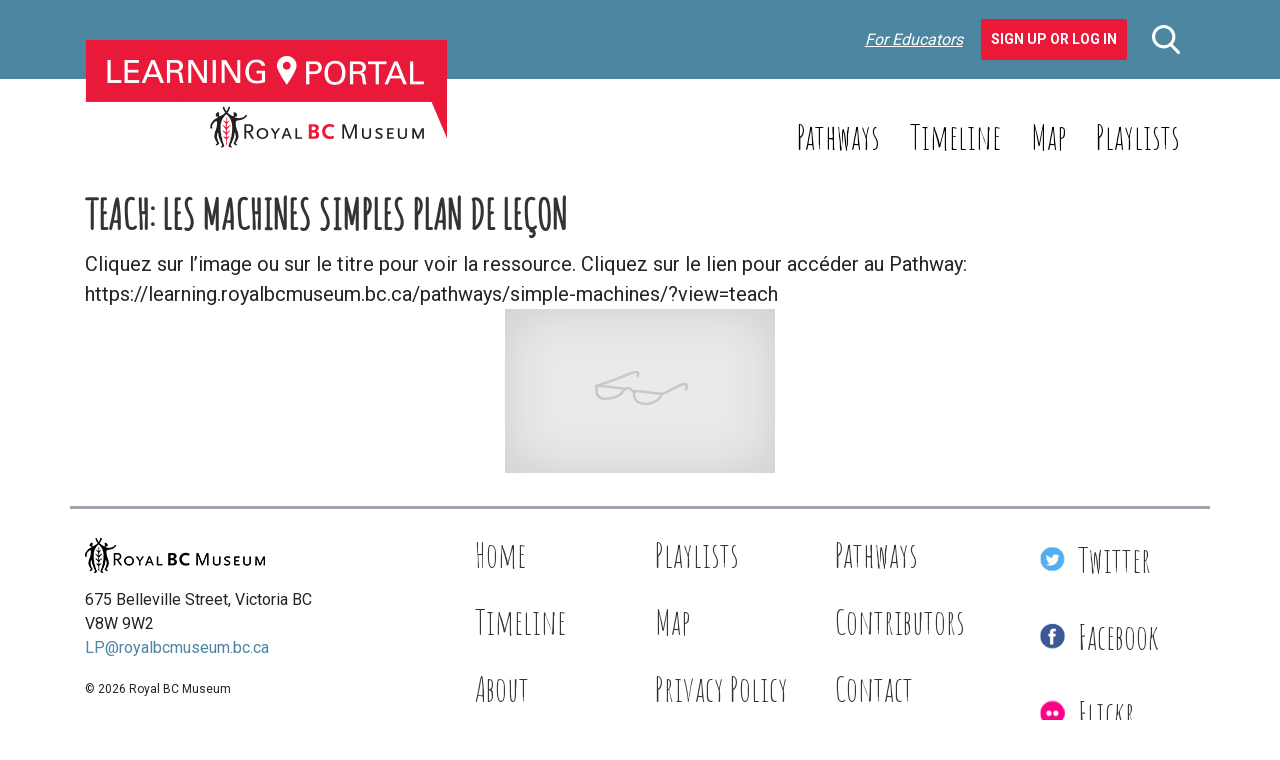

--- FILE ---
content_type: text/html; charset=UTF-8
request_url: https://learning.royalbcmuseum.bc.ca/entries/les-machines-simples/
body_size: 8745
content:
<!DOCTYPE html>
<html>
    <head>
        <meta charset="UTF-8" />
        <meta http-equiv="X-UA-Compatible" content="IE=edge" />
        <meta name="viewport" content="width=device-width, initial-scale=1" />
        <meta name='robots' content='index, follow, max-image-preview:large, max-snippet:-1, max-video-preview:-1' />

	<!-- This site is optimized with the Yoast SEO plugin v26.7 - https://yoast.com/wordpress/plugins/seo/ -->
	<title>Teach: Les Machines Simples Plan de leçon - Learning Portal</title>
	<link rel="canonical" href="https://learning.royalbcmuseum.bc.ca/entries/les-machines-simples/" />
	<meta property="og:locale" content="en_US" />
	<meta property="og:type" content="article" />
	<meta property="og:title" content="Teach: Les Machines Simples Plan de leçon - Learning Portal" />
	<meta property="og:description" content="Cliquez sur l’image ou sur le titre pour voir la ressource. Cliquez sur le lien pour accéder au Pathway: https://learning.royalbcmuseum.bc.ca/pathways/simple-machines/?view=teach &nbsp; &nbsp;" />
	<meta property="og:url" content="https://learning.royalbcmuseum.bc.ca/entries/les-machines-simples/" />
	<meta property="og:site_name" content="Learning Portal" />
	<script type="application/ld+json" class="yoast-schema-graph">{"@context":"https://schema.org","@graph":[{"@type":"WebPage","@id":"https://learning.royalbcmuseum.bc.ca/entries/les-machines-simples/","url":"https://learning.royalbcmuseum.bc.ca/entries/les-machines-simples/","name":"Teach: Les Machines Simples Plan de leçon - Learning Portal","isPartOf":{"@id":"https://learning.royalbcmuseum.bc.ca/#website"},"datePublished":"2022-04-04T16:15:47+00:00","breadcrumb":{"@id":"https://learning.royalbcmuseum.bc.ca/entries/les-machines-simples/#breadcrumb"},"inLanguage":"en-US","potentialAction":[{"@type":"ReadAction","target":["https://learning.royalbcmuseum.bc.ca/entries/les-machines-simples/"]}]},{"@type":"BreadcrumbList","@id":"https://learning.royalbcmuseum.bc.ca/entries/les-machines-simples/#breadcrumb","itemListElement":[{"@type":"ListItem","position":1,"name":"Home","item":"https://learning.royalbcmuseum.bc.ca/"},{"@type":"ListItem","position":2,"name":"Entries","item":"https://learning.royalbcmuseum.bc.ca/entries/"},{"@type":"ListItem","position":3,"name":"Teach: Les Machines Simples Plan de leçon"}]},{"@type":"WebSite","@id":"https://learning.royalbcmuseum.bc.ca/#website","url":"https://learning.royalbcmuseum.bc.ca/","name":"Learning Portal","description":"What do you want to learn about British Columbia? Start with a subject, story, time or place.","potentialAction":[{"@type":"SearchAction","target":{"@type":"EntryPoint","urlTemplate":"https://learning.royalbcmuseum.bc.ca/?s={search_term_string}"},"query-input":{"@type":"PropertyValueSpecification","valueRequired":true,"valueName":"search_term_string"}}],"inLanguage":"en-US"}]}</script>
	<!-- / Yoast SEO plugin. -->


<link rel='dns-prefetch' href='//cdnjs.cloudflare.com' />
<link rel='dns-prefetch' href='//stackpath.bootstrapcdn.com' />
<link rel='dns-prefetch' href='//translate.google.com' />
<link rel='dns-prefetch' href='//fonts.googleapis.com' />
<link rel='dns-prefetch' href='//code.jquery.com' />
<link rel="alternate" title="oEmbed (JSON)" type="application/json+oembed" href="https://learning.royalbcmuseum.bc.ca/wp-json/oembed/1.0/embed?url=https%3A%2F%2Flearning.royalbcmuseum.bc.ca%2Fentries%2Fles-machines-simples%2F" />
<link rel="alternate" title="oEmbed (XML)" type="text/xml+oembed" href="https://learning.royalbcmuseum.bc.ca/wp-json/oembed/1.0/embed?url=https%3A%2F%2Flearning.royalbcmuseum.bc.ca%2Fentries%2Fles-machines-simples%2F&#038;format=xml" />
<style id='wp-img-auto-sizes-contain-inline-css' type='text/css'>
img:is([sizes=auto i],[sizes^="auto," i]){contain-intrinsic-size:3000px 1500px}
/*# sourceURL=wp-img-auto-sizes-contain-inline-css */
</style>
<style id='classic-theme-styles-inline-css' type='text/css'>
/*! This file is auto-generated */
.wp-block-button__link{color:#fff;background-color:#32373c;border-radius:9999px;box-shadow:none;text-decoration:none;padding:calc(.667em + 2px) calc(1.333em + 2px);font-size:1.125em}.wp-block-file__button{background:#32373c;color:#fff;text-decoration:none}
/*# sourceURL=/wp-includes/css/classic-themes.min.css */
</style>
<link rel='stylesheet' id='cmtooltip-css' href='https://learning.royalbcmuseum.bc.ca/wp-content/plugins/TooltipProPlus/assets/css/tooltip.css?ver=6.9' type='text/css' media='all' />
<style id='cmtooltip-inline-css' type='text/css'>
#tt {font-family: "Roboto", sans - serif;
		}

        
        
        #tt #ttcont div.glossaryItemBody {
        padding: 6px 12px !important;
                    font-size: 16px !important;
                }

        .mobile-link a.glossaryLink {
        color: #fff !important;
        }
        .mobile-link:before{content: "Term link: "}

                    #tt.vertical_top:after {
            border-bottom: 9px solid #fff !important;
            }
            #tt.vertical_bottom:after{
            border-top: 9px solid #fff !important;
            }
        
        
        .tiles ul.glossaryList a { min-width: 85px; width:85px;  }
        .tiles ul.glossaryList span { min-width:85px; width:85px;  }
        .cm-glossary.tiles.big ul.glossaryList a { min-width:179px; width:179px }
        .cm-glossary.tiles.big ul.glossaryList span { min-width:179px; width:179px; }

        span.glossaryLink, a.glossaryLink {
        border-bottom: dotted 1px #333333 !important;
        color: #333333 !important;
        }
        span.glossaryLink:hover, a.glossaryLink:hover {
        border-bottom: solid 1px #000000 !important;
        color:#000000 !important;
        }

                    #tt #tt-btn-close{ color: #222 !important}
        
                    #tt #tt-btn-close{
            direction: rtl;
            font-size: 20px !important
            }
/*# sourceURL=cmtooltip-inline-css */
</style>
<link rel='stylesheet' id='dashicons-css' href='https://learning.royalbcmuseum.bc.ca/wp-includes/css/dashicons.min.css?ver=6.9' type='text/css' media='all' />
<link rel='stylesheet' id='tooltip-google-font-css' href='//fonts.googleapis.com/css?family=Roboto&#038;ver=6.9' type='text/css' media='all' />
<link rel='stylesheet' id='easy_author_image-css' href='https://learning.royalbcmuseum.bc.ca/wp-content/plugins/easy-author-image/css/easy-author-image.css?ver=6.9' type='text/css' media='all' />
<link rel='stylesheet' id='google-fonts-css' href='https://fonts.googleapis.com/css2?family=Amatic+SC&#038;family=Lato:ital,wght@0,400;0,700;1,400;1,700&#038;family=Roboto:wght@400;700&#038;display=swap' type='text/css' media='all' />
<link rel='stylesheet' id='caorda-app-css-css' href='https://learning.royalbcmuseum.bc.ca/wp-content/plugins/caorda-site-enhancements/assets/dist/wordpress-styles.min.css?ver=3.2.2' type='text/css' media='all' />
<link rel='stylesheet' id='bootstrap-css' href='https://stackpath.bootstrapcdn.com/bootstrap/4.3.1/css/bootstrap.min.css?ver=6.9' type='text/css' media='all' />
<link rel='stylesheet' id='jquery-ui-css' href='//code.jquery.com/ui/1.12.1/themes/base/jquery-ui.min.css?ver=1.1.2' type='text/css' media='all' />
<link rel='stylesheet' id='default-css' href='https://learning.royalbcmuseum.bc.ca/wp-content/themes/learning-portal/dist/styles-default.css?ver=1.1.2' type='text/css' media='all' />
<link rel='stylesheet' id='small-css' href='https://learning.royalbcmuseum.bc.ca/wp-content/themes/learning-portal/dist/styles-small.css?ver=1.1.2' type='text/css' media='only screen and (min-width:576px)' />
<link rel='stylesheet' id='medium-css' href='https://learning.royalbcmuseum.bc.ca/wp-content/themes/learning-portal/dist/styles-medium.css?ver=1.1.2' type='text/css' media='only screen and (min-width:768px)' />
<link rel='stylesheet' id='large-css' href='https://learning.royalbcmuseum.bc.ca/wp-content/themes/learning-portal/dist/styles-large.css?ver=1.1.2' type='text/css' media='only screen and (min-width:992px)' />
<link rel='stylesheet' id='extra-large-css' href='https://learning.royalbcmuseum.bc.ca/wp-content/themes/learning-portal/dist/styles-extra-large.css?ver=1.1.2' type='text/css' media='only screen and (min-width:1200px)' />
<script type="text/javascript" src="https://learning.royalbcmuseum.bc.ca/wp-content/plugins/TooltipProPlus/assets/js/modernizr.min.js?ver=6.9" id="cm-modernizr-js-js"></script>
<script type="text/javascript" src="https://learning.royalbcmuseum.bc.ca/wp-includes/js/jquery/jquery.min.js?ver=3.7.1" id="jquery-core-js"></script>
<script type="text/javascript" src="https://learning.royalbcmuseum.bc.ca/wp-includes/js/jquery/jquery-migrate.min.js?ver=3.4.1" id="jquery-migrate-js"></script>
<script type="text/javascript" id="mediaelement-core-js-before">
/* <![CDATA[ */
var mejsL10n = {"language":"en","strings":{"mejs.download-file":"Download File","mejs.install-flash":"You are using a browser that does not have Flash player enabled or installed. Please turn on your Flash player plugin or download the latest version from https://get.adobe.com/flashplayer/","mejs.fullscreen":"Fullscreen","mejs.play":"Play","mejs.pause":"Pause","mejs.time-slider":"Time Slider","mejs.time-help-text":"Use Left/Right Arrow keys to advance one second, Up/Down arrows to advance ten seconds.","mejs.live-broadcast":"Live Broadcast","mejs.volume-help-text":"Use Up/Down Arrow keys to increase or decrease volume.","mejs.unmute":"Unmute","mejs.mute":"Mute","mejs.volume-slider":"Volume Slider","mejs.video-player":"Video Player","mejs.audio-player":"Audio Player","mejs.captions-subtitles":"Captions/Subtitles","mejs.captions-chapters":"Chapters","mejs.none":"None","mejs.afrikaans":"Afrikaans","mejs.albanian":"Albanian","mejs.arabic":"Arabic","mejs.belarusian":"Belarusian","mejs.bulgarian":"Bulgarian","mejs.catalan":"Catalan","mejs.chinese":"Chinese","mejs.chinese-simplified":"Chinese (Simplified)","mejs.chinese-traditional":"Chinese (Traditional)","mejs.croatian":"Croatian","mejs.czech":"Czech","mejs.danish":"Danish","mejs.dutch":"Dutch","mejs.english":"English","mejs.estonian":"Estonian","mejs.filipino":"Filipino","mejs.finnish":"Finnish","mejs.french":"French","mejs.galician":"Galician","mejs.german":"German","mejs.greek":"Greek","mejs.haitian-creole":"Haitian Creole","mejs.hebrew":"Hebrew","mejs.hindi":"Hindi","mejs.hungarian":"Hungarian","mejs.icelandic":"Icelandic","mejs.indonesian":"Indonesian","mejs.irish":"Irish","mejs.italian":"Italian","mejs.japanese":"Japanese","mejs.korean":"Korean","mejs.latvian":"Latvian","mejs.lithuanian":"Lithuanian","mejs.macedonian":"Macedonian","mejs.malay":"Malay","mejs.maltese":"Maltese","mejs.norwegian":"Norwegian","mejs.persian":"Persian","mejs.polish":"Polish","mejs.portuguese":"Portuguese","mejs.romanian":"Romanian","mejs.russian":"Russian","mejs.serbian":"Serbian","mejs.slovak":"Slovak","mejs.slovenian":"Slovenian","mejs.spanish":"Spanish","mejs.swahili":"Swahili","mejs.swedish":"Swedish","mejs.tagalog":"Tagalog","mejs.thai":"Thai","mejs.turkish":"Turkish","mejs.ukrainian":"Ukrainian","mejs.vietnamese":"Vietnamese","mejs.welsh":"Welsh","mejs.yiddish":"Yiddish"}};
//# sourceURL=mediaelement-core-js-before
/* ]]> */
</script>
<script type="text/javascript" src="https://learning.royalbcmuseum.bc.ca/wp-includes/js/mediaelement/mediaelement-and-player.min.js?ver=4.2.17" id="mediaelement-core-js"></script>
<script type="text/javascript" src="https://learning.royalbcmuseum.bc.ca/wp-includes/js/mediaelement/mediaelement-migrate.min.js?ver=6.9" id="mediaelement-migrate-js"></script>
<script type="text/javascript" id="mediaelement-js-extra">
/* <![CDATA[ */
var _wpmejsSettings = {"pluginPath":"/wp-includes/js/mediaelement/","classPrefix":"mejs-","stretching":"responsive","audioShortcodeLibrary":"mediaelement","videoShortcodeLibrary":"mediaelement"};
//# sourceURL=mediaelement-js-extra
/* ]]> */
</script>
<script type="text/javascript" id="tooltip-frontend-js-js-extra">
/* <![CDATA[ */
var cmtt_data = {"cmtooltip":{"placement":"horizontal","clickable":false,"delay":0,"timer":0,"minw":200,"maxw":400,"top":5,"left":25,"endalpha":95,"borderStyle":"none","borderWidth":"0px","borderColor":"#000000","background":"#111111","foreground":"#ffffff","fontSize":"16px","padding":"6px 12px","borderRadius":"2px","close_button":false,"close_symbol":"dashicons-no"},"ajaxurl":"https://learning.royalbcmuseum.bc.ca/wp-admin/admin-ajax.php","post_id":"10951","mobile_disable_tooltips":"0","tooltip_on_click":"0","mobile_support":"1"};
//# sourceURL=tooltip-frontend-js-js-extra
/* ]]> */
</script>
<script type="text/javascript" src="https://learning.royalbcmuseum.bc.ca/wp-content/plugins/TooltipProPlus/assets/js/tooltip.js?ver=6.9" id="tooltip-frontend-js-js"></script>
<link rel="https://api.w.org/" href="https://learning.royalbcmuseum.bc.ca/wp-json/" /><meta name="generator" content="WordPress 6.9" />
<link rel='shortlink' href='https://learning.royalbcmuseum.bc.ca/?p=10951' />
<style>
    td.media-icon img[src$=".svg"],
    td.avia-image img {
        width: 100% !important;
        height: auto !important;
    }
</style>
<script>
    window.caorda = window.caorda || {}
    window.caorda.shortcodes = {"gallery":{"name":"gallery","parameters":[{"name":"id"},{"name":"orderby"},{"name":"include"},{"name":"itemtag"},{"name":"icontag"},{"name":"captiontag"},{"name":"columns"},{"name":"size"},{"name":"link"},{"name":"ids"}],"uses_content":false},"youtube":{"name":"youtube","parameters":[{"name":"id"}],"uses_content":false},"soundcloud":{"name":"soundcloud","parameters":[{"name":"id"}],"uses_content":false},"soundcloudsmall":{"name":"soundcloudsmall","parameters":[{"name":"id"}],"uses_content":false},"year":{"name":"year","parameters":[],"uses_content":false},"lightgrey":{"name":"lightgrey","parameters":[],"uses_content":true},"icon":{"name":"icon","parameters":[{"name":"name"}],"uses_content":false},"svg-icon":{"name":"svg-icon","parameters":[{"name":"name"}],"uses_content":false},"region":{"name":"region","parameters":[{"name":"background"}],"uses_content":false}};
    window.caorda.activeTheme = 'bootstrap';
</script><!-- Google Tag Manager -->
<script>(function(w,d,s,l,i){w[l]=w[l]||[];w[l].push({'gtm.start':
new Date().getTime(),event:'gtm.js'});var f=d.getElementsByTagName(s)[0],
j=d.createElement(s),dl=l!='dataLayer'?'&l='+l:'';j.async=true;j.src=
'https://www.googletagmanager.com/gtm.js?id='+i+dl;f.parentNode.insertBefore(j,f);
})(window,document,'script','dataLayer','GTM-5M3LPCB');</script>
<!-- End Google Tag Manager -->
<script type="text/javascript">
	window._se_plugin_version = '8.1.9';
</script>
<link rel="preconnect" href="https://fonts.googleapis.com">
<link rel="preconnect" href="https://fonts.gstatic.com" crossorigin><link rel="icon" href="https://learning.royalbcmuseum.bc.ca/wp-content/uploads/2020/04/cropped-LP-3-32x32.png" sizes="32x32" />
<link rel="icon" href="https://learning.royalbcmuseum.bc.ca/wp-content/uploads/2020/04/cropped-LP-3-192x192.png" sizes="192x192" />
<link rel="apple-touch-icon" href="https://learning.royalbcmuseum.bc.ca/wp-content/uploads/2020/04/cropped-LP-3-180x180.png" />
<meta name="msapplication-TileImage" content="https://learning.royalbcmuseum.bc.ca/wp-content/uploads/2020/04/cropped-LP-3-270x270.png" />
    <style id='global-styles-inline-css' type='text/css'>
:root{--wp--preset--aspect-ratio--square: 1;--wp--preset--aspect-ratio--4-3: 4/3;--wp--preset--aspect-ratio--3-4: 3/4;--wp--preset--aspect-ratio--3-2: 3/2;--wp--preset--aspect-ratio--2-3: 2/3;--wp--preset--aspect-ratio--16-9: 16/9;--wp--preset--aspect-ratio--9-16: 9/16;--wp--preset--color--black: #000000;--wp--preset--color--cyan-bluish-gray: #abb8c3;--wp--preset--color--white: #ffffff;--wp--preset--color--pale-pink: #f78da7;--wp--preset--color--vivid-red: #cf2e2e;--wp--preset--color--luminous-vivid-orange: #ff6900;--wp--preset--color--luminous-vivid-amber: #fcb900;--wp--preset--color--light-green-cyan: #7bdcb5;--wp--preset--color--vivid-green-cyan: #00d084;--wp--preset--color--pale-cyan-blue: #8ed1fc;--wp--preset--color--vivid-cyan-blue: #0693e3;--wp--preset--color--vivid-purple: #9b51e0;--wp--preset--gradient--vivid-cyan-blue-to-vivid-purple: linear-gradient(135deg,rgb(6,147,227) 0%,rgb(155,81,224) 100%);--wp--preset--gradient--light-green-cyan-to-vivid-green-cyan: linear-gradient(135deg,rgb(122,220,180) 0%,rgb(0,208,130) 100%);--wp--preset--gradient--luminous-vivid-amber-to-luminous-vivid-orange: linear-gradient(135deg,rgb(252,185,0) 0%,rgb(255,105,0) 100%);--wp--preset--gradient--luminous-vivid-orange-to-vivid-red: linear-gradient(135deg,rgb(255,105,0) 0%,rgb(207,46,46) 100%);--wp--preset--gradient--very-light-gray-to-cyan-bluish-gray: linear-gradient(135deg,rgb(238,238,238) 0%,rgb(169,184,195) 100%);--wp--preset--gradient--cool-to-warm-spectrum: linear-gradient(135deg,rgb(74,234,220) 0%,rgb(151,120,209) 20%,rgb(207,42,186) 40%,rgb(238,44,130) 60%,rgb(251,105,98) 80%,rgb(254,248,76) 100%);--wp--preset--gradient--blush-light-purple: linear-gradient(135deg,rgb(255,206,236) 0%,rgb(152,150,240) 100%);--wp--preset--gradient--blush-bordeaux: linear-gradient(135deg,rgb(254,205,165) 0%,rgb(254,45,45) 50%,rgb(107,0,62) 100%);--wp--preset--gradient--luminous-dusk: linear-gradient(135deg,rgb(255,203,112) 0%,rgb(199,81,192) 50%,rgb(65,88,208) 100%);--wp--preset--gradient--pale-ocean: linear-gradient(135deg,rgb(255,245,203) 0%,rgb(182,227,212) 50%,rgb(51,167,181) 100%);--wp--preset--gradient--electric-grass: linear-gradient(135deg,rgb(202,248,128) 0%,rgb(113,206,126) 100%);--wp--preset--gradient--midnight: linear-gradient(135deg,rgb(2,3,129) 0%,rgb(40,116,252) 100%);--wp--preset--font-size--small: 13px;--wp--preset--font-size--medium: 20px;--wp--preset--font-size--large: 36px;--wp--preset--font-size--x-large: 42px;--wp--preset--spacing--20: 0.44rem;--wp--preset--spacing--30: 0.67rem;--wp--preset--spacing--40: 1rem;--wp--preset--spacing--50: 1.5rem;--wp--preset--spacing--60: 2.25rem;--wp--preset--spacing--70: 3.38rem;--wp--preset--spacing--80: 5.06rem;--wp--preset--shadow--natural: 6px 6px 9px rgba(0, 0, 0, 0.2);--wp--preset--shadow--deep: 12px 12px 50px rgba(0, 0, 0, 0.4);--wp--preset--shadow--sharp: 6px 6px 0px rgba(0, 0, 0, 0.2);--wp--preset--shadow--outlined: 6px 6px 0px -3px rgb(255, 255, 255), 6px 6px rgb(0, 0, 0);--wp--preset--shadow--crisp: 6px 6px 0px rgb(0, 0, 0);}:where(.is-layout-flex){gap: 0.5em;}:where(.is-layout-grid){gap: 0.5em;}body .is-layout-flex{display: flex;}.is-layout-flex{flex-wrap: wrap;align-items: center;}.is-layout-flex > :is(*, div){margin: 0;}body .is-layout-grid{display: grid;}.is-layout-grid > :is(*, div){margin: 0;}:where(.wp-block-columns.is-layout-flex){gap: 2em;}:where(.wp-block-columns.is-layout-grid){gap: 2em;}:where(.wp-block-post-template.is-layout-flex){gap: 1.25em;}:where(.wp-block-post-template.is-layout-grid){gap: 1.25em;}.has-black-color{color: var(--wp--preset--color--black) !important;}.has-cyan-bluish-gray-color{color: var(--wp--preset--color--cyan-bluish-gray) !important;}.has-white-color{color: var(--wp--preset--color--white) !important;}.has-pale-pink-color{color: var(--wp--preset--color--pale-pink) !important;}.has-vivid-red-color{color: var(--wp--preset--color--vivid-red) !important;}.has-luminous-vivid-orange-color{color: var(--wp--preset--color--luminous-vivid-orange) !important;}.has-luminous-vivid-amber-color{color: var(--wp--preset--color--luminous-vivid-amber) !important;}.has-light-green-cyan-color{color: var(--wp--preset--color--light-green-cyan) !important;}.has-vivid-green-cyan-color{color: var(--wp--preset--color--vivid-green-cyan) !important;}.has-pale-cyan-blue-color{color: var(--wp--preset--color--pale-cyan-blue) !important;}.has-vivid-cyan-blue-color{color: var(--wp--preset--color--vivid-cyan-blue) !important;}.has-vivid-purple-color{color: var(--wp--preset--color--vivid-purple) !important;}.has-black-background-color{background-color: var(--wp--preset--color--black) !important;}.has-cyan-bluish-gray-background-color{background-color: var(--wp--preset--color--cyan-bluish-gray) !important;}.has-white-background-color{background-color: var(--wp--preset--color--white) !important;}.has-pale-pink-background-color{background-color: var(--wp--preset--color--pale-pink) !important;}.has-vivid-red-background-color{background-color: var(--wp--preset--color--vivid-red) !important;}.has-luminous-vivid-orange-background-color{background-color: var(--wp--preset--color--luminous-vivid-orange) !important;}.has-luminous-vivid-amber-background-color{background-color: var(--wp--preset--color--luminous-vivid-amber) !important;}.has-light-green-cyan-background-color{background-color: var(--wp--preset--color--light-green-cyan) !important;}.has-vivid-green-cyan-background-color{background-color: var(--wp--preset--color--vivid-green-cyan) !important;}.has-pale-cyan-blue-background-color{background-color: var(--wp--preset--color--pale-cyan-blue) !important;}.has-vivid-cyan-blue-background-color{background-color: var(--wp--preset--color--vivid-cyan-blue) !important;}.has-vivid-purple-background-color{background-color: var(--wp--preset--color--vivid-purple) !important;}.has-black-border-color{border-color: var(--wp--preset--color--black) !important;}.has-cyan-bluish-gray-border-color{border-color: var(--wp--preset--color--cyan-bluish-gray) !important;}.has-white-border-color{border-color: var(--wp--preset--color--white) !important;}.has-pale-pink-border-color{border-color: var(--wp--preset--color--pale-pink) !important;}.has-vivid-red-border-color{border-color: var(--wp--preset--color--vivid-red) !important;}.has-luminous-vivid-orange-border-color{border-color: var(--wp--preset--color--luminous-vivid-orange) !important;}.has-luminous-vivid-amber-border-color{border-color: var(--wp--preset--color--luminous-vivid-amber) !important;}.has-light-green-cyan-border-color{border-color: var(--wp--preset--color--light-green-cyan) !important;}.has-vivid-green-cyan-border-color{border-color: var(--wp--preset--color--vivid-green-cyan) !important;}.has-pale-cyan-blue-border-color{border-color: var(--wp--preset--color--pale-cyan-blue) !important;}.has-vivid-cyan-blue-border-color{border-color: var(--wp--preset--color--vivid-cyan-blue) !important;}.has-vivid-purple-border-color{border-color: var(--wp--preset--color--vivid-purple) !important;}.has-vivid-cyan-blue-to-vivid-purple-gradient-background{background: var(--wp--preset--gradient--vivid-cyan-blue-to-vivid-purple) !important;}.has-light-green-cyan-to-vivid-green-cyan-gradient-background{background: var(--wp--preset--gradient--light-green-cyan-to-vivid-green-cyan) !important;}.has-luminous-vivid-amber-to-luminous-vivid-orange-gradient-background{background: var(--wp--preset--gradient--luminous-vivid-amber-to-luminous-vivid-orange) !important;}.has-luminous-vivid-orange-to-vivid-red-gradient-background{background: var(--wp--preset--gradient--luminous-vivid-orange-to-vivid-red) !important;}.has-very-light-gray-to-cyan-bluish-gray-gradient-background{background: var(--wp--preset--gradient--very-light-gray-to-cyan-bluish-gray) !important;}.has-cool-to-warm-spectrum-gradient-background{background: var(--wp--preset--gradient--cool-to-warm-spectrum) !important;}.has-blush-light-purple-gradient-background{background: var(--wp--preset--gradient--blush-light-purple) !important;}.has-blush-bordeaux-gradient-background{background: var(--wp--preset--gradient--blush-bordeaux) !important;}.has-luminous-dusk-gradient-background{background: var(--wp--preset--gradient--luminous-dusk) !important;}.has-pale-ocean-gradient-background{background: var(--wp--preset--gradient--pale-ocean) !important;}.has-electric-grass-gradient-background{background: var(--wp--preset--gradient--electric-grass) !important;}.has-midnight-gradient-background{background: var(--wp--preset--gradient--midnight) !important;}.has-small-font-size{font-size: var(--wp--preset--font-size--small) !important;}.has-medium-font-size{font-size: var(--wp--preset--font-size--medium) !important;}.has-large-font-size{font-size: var(--wp--preset--font-size--large) !important;}.has-x-large-font-size{font-size: var(--wp--preset--font-size--x-large) !important;}
/*# sourceURL=global-styles-inline-css */
</style>
</head>
    <body class="wp-singular entries-template-default single single-entries postid-10951 wp-theme-learning-portal p7697-theme">
                <header class="header-container" role="banner">
            <nav class="bwb-1 bcb-shadow navbar navbar-dark fixed-top primary d-lg-none">
                <a href="/" title="Learning Portal - Royal BC Museum" class="navbar-brand mw col-4">
                    <img src="https://learning.royalbcmuseum.bc.ca/wp-content/themes/learning-portal/img/logo.png" alt="" />                </a>
                <div class="d-block d-lg-none col-6 mobile-search">
                    <form role="search" method="get" action="/" class="searchform mb-4"><input name="post_type" value="" type="hidden" /><div class=" input-group flex-wrap-nowrap"><input name="s" value="" placeholder="Enter keywords here" type="search" /><div class=" input-group-append"><button class="btn btn-primary" type="submit"><div class="resource-wrapper" style="width:32px;height:33px">
    <svg xmlns="http://www.w3.org/2000/svg" width="28" height="29" viewBox="0 0 28 29">  <path id="search" class="cls-1" d="M1558.56,47.414l-6.9-7.178a11.7,11.7,0,1,0-2.25,2.063l6.95,7.233A1.527,1.527,0,1,0,1558.56,47.414ZM1542.7,24.055a8.654,8.654,0,1,1-8.65,8.654A8.67,8.67,0,0,1,1542.7,24.055Z" transform="translate(-1531 -21)" fill="#f00" fill-rule="evenodd" /></svg>
</div></button></div></div></form>                </div>
                <div class="d-none d-lg-block">
                    <div class="user-taskbar d-flex justify-content-flex-end align-items-center fs-italic"><a href="https://learning.royalbcmuseum.bc.ca/welcome-educators/">For Educators</a>&nbsp;&nbsp;<a class="btn btn-danger fs-normal fw-semibold" href="https://learning.royalbcmuseum.bc.ca/our-playlists/">Sign Up or Log In</a></div>                </div>
                <div class="col-2">
                    <button class="navbar-toggler" type="button" data-toggle="collapse" data-target="#navigation-mobile" aria-controls="navigation-mobile" aria-expanded="false" aria-label="Toggle navigation">
                        <span class="navbar-toggler-icon"></span>
                    </button>
                </div>
                <div class="col-12 collapse navbar-collapse" id="navigation-mobile">
                    <div class="user-taskbar d-flex justify-content-flex-end align-items-center fs-italic"><a href="https://learning.royalbcmuseum.bc.ca/welcome-educators/">For Educators</a>&nbsp;&nbsp;<a class="btn btn-danger fs-normal fw-semibold" href="https://learning.royalbcmuseum.bc.ca/our-playlists/">Sign Up or Log In</a></div>                    <ul id="menu-mobile-menu" class="navbar-nav mr-auto mt-2"><li id="menu-item-1182" class="menu-item menu-item-type-post_type menu-item-object-page menu-item-home menu-item-1182 nav-item bwb-1 bcb-white mb-2"><a href="https://learning.royalbcmuseum.bc.ca/" class="nav-link c-white f-34">Home</a></li><li id="menu-item-1606" class="menu-item menu-item-type-post_type menu-item-object-page menu-item-1606 nav-item bwb-1 bcb-white mb-2"><a href="https://learning.royalbcmuseum.bc.ca/our-playlists/" class="nav-link c-white f-34">Playlists</a></li><li id="menu-item-1325" class="menu-item menu-item-type-post_type menu-item-object-page menu-item-1325 nav-item bwb-1 bcb-white mb-2"><a href="https://learning.royalbcmuseum.bc.ca/our-pathways/" class="nav-link c-white f-34">Pathways</a></li><li id="menu-item-1416" class="menu-item menu-item-type-post_type menu-item-object-page menu-item-1416 nav-item bwb-1 bcb-white mb-2"><a href="https://learning.royalbcmuseum.bc.ca/geo-timeline/" class="nav-link c-white f-34">Timeline</a></li><li id="menu-item-1367" class="menu-item menu-item-type-post_type menu-item-object-page menu-item-1367 nav-item bwb-1 bcb-white mb-2"><a href="https://learning.royalbcmuseum.bc.ca/map/" class="nav-link c-white f-34">Map</a></li><li id="menu-item-1366" class="menu-item menu-item-type-post_type menu-item-object-page menu-item-1366 nav-item bwb-1 bcb-white mb-2"><a href="https://learning.royalbcmuseum.bc.ca/privacy-policy/" class="nav-link c-white f-34">Privacy Policy</a></li><li id="menu-item-1424" class="menu-item menu-item-type-post_type menu-item-object-page menu-item-1424 nav-item bwb-1 bcb-white mb-2"><a href="https://learning.royalbcmuseum.bc.ca/terms-conditions/" class="nav-link c-white f-34">Terms and Conditions</a></li><li id="menu-item-1406" class="menu-item menu-item-type-post_type menu-item-object-page menu-item-1406 nav-item bwb-1 bcb-white mb-2"><a href="https://learning.royalbcmuseum.bc.ca/contact/" class="nav-link c-white f-34">Contact</a></li><li id="menu-item-1336" class="menu-item menu-item-type-custom menu-item-object-custom menu-item-1336 nav-item bwb-1 bcb-white mb-2"><a href="https://www.flickr.com/photos/36463010@N05/" class="nav-link c-white f-34">Flickr</a></li><li id="menu-item-1100" class="menu-item menu-item-type-custom menu-item-object-custom menu-item-1100 nav-item bwb-1 bcb-white mb-2"><a href="https://www.facebook.com/RoyalBCMuseum" class="nav-link c-white f-34">Facebook</a></li><li id="menu-item-1143" class="menu-item menu-item-type-custom menu-item-object-custom menu-item-1143 nav-item bwb-1 bcb-white mb-2"><a href="https://twitter.com/RoyalBCMuseum" class="nav-link c-white f-34">Twitter</a></li></ul>                </div>
            </nav>
            <div class="d-none d-lg-block f-16">
                <section class="header-top primary-lg">
                    <div class="container py-4">
                        <div class="row align-items-center">
                            <div class="col-4 p-relative">
                                <a href="/" title="Learning Portal - Royal BC Museum" class="d-block mw p-absolute logo">
                                    <img src="https://learning.royalbcmuseum.bc.ca/wp-content/themes/learning-portal/img/logo.png" alt="" />                                </a>
                            </div>
                            <div class="col-8 align-right">
                                <div class="row align-items-center justify-content-flex-end">
                                    <div class="col-11 align-right">
                                        <div class="user-taskbar d-flex justify-content-flex-end align-items-center fs-italic"><a href="https://learning.royalbcmuseum.bc.ca/welcome-educators/">For Educators</a>&nbsp;&nbsp;<a class="btn btn-danger fs-normal fw-semibold" href="https://learning.royalbcmuseum.bc.ca/our-playlists/">Sign Up or Log In</a></div>                                    </div>
                                    <div class="col-1">
                                        <form role="search" method="get" action="/" class="searchform expander-search-form"><input name="post_type" value="" type="hidden" /><div class="justify-content-flex-end input-group flex-wrap-nowrap"><input name="s" value="" placeholder="Search" type="search" /><div class=" input-group-append"><button class="btn btn-default" type="submit"><div class="resource-wrapper" style="width:28px;height:29px">
    <svg xmlns="http://www.w3.org/2000/svg" width="28" height="29" viewBox="0 0 28 29">  <path id="search" class="cls-1" d="M1558.56,47.414l-6.9-7.178a11.7,11.7,0,1,0-2.25,2.063l6.95,7.233A1.527,1.527,0,1,0,1558.56,47.414ZM1542.7,24.055a8.654,8.654,0,1,1-8.65,8.654A8.67,8.67,0,0,1,1542.7,24.055Z" transform="translate(-1531 -21)" fill="#f00" fill-rule="evenodd" /></svg>
</div></button></div></div></form>                                    </div>
                                </div>
                            </div>
                        </div>
                    </div>
                </section>
                <section class="container header-bottom">
                    <div class="row">
                        <div class="col-12">
                            <nav class="main-navigation navigation-container ff-emphasis">
                                <div class="menu-main-menu-container"><ul id="menu-main-menu" class="menu"><li id="menu-item-6722" class="menu-item menu-item-type-post_type menu-item-object-page menu-item-6722 nav-item bwb-1 bcb-white mb-2"><a href="https://learning.royalbcmuseum.bc.ca/our-pathways/" class="nav-link f-34">Pathways</a></li>
<li id="menu-item-6724" class="menu-item menu-item-type-post_type menu-item-object-page menu-item-6724 nav-item bwb-1 bcb-white mb-2"><a href="https://learning.royalbcmuseum.bc.ca/geo-timeline/" class="nav-link f-34">Timeline</a></li>
<li id="menu-item-6720" class="menu-item menu-item-type-post_type menu-item-object-page menu-item-6720 nav-item bwb-1 bcb-white mb-2"><a href="https://learning.royalbcmuseum.bc.ca/map/" class="nav-link f-34">Map</a></li>
<li id="menu-item-6723" class="menu-item menu-item-type-post_type menu-item-object-page menu-item-6723 nav-item bwb-1 bcb-white mb-2"><a href="https://learning.royalbcmuseum.bc.ca/our-playlists/" class="nav-link f-34">Playlists</a></li>
</ul></div>                            </nav>
                        </div>
                    </div>
                </section>
            </div>
        </header>
        <main role="main">
            <div class="container"><div class="row"><div class="page-content col-12 col-md"><h1 class="mt-0">Teach: Les Machines Simples Plan de leçon</h1>Cliquez sur l’image ou sur le titre pour voir la ressource. Cliquez sur le lien pour accéder au Pathway: https://learning.royalbcmuseum.bc.ca/pathways/simple-machines/?view=teach &nbsp; &nbsp;<a target="_blank" href="" data-toggle="modal" data-target="#modal-popup" data-group="images[]" data-content="Cliquez sur l’image ou sur le titre pour voir la ressource. Cliquez sur le lien pour accéder au Pathway: https://learning.royalbcmuseum.bc.ca/pathways/simple-machines/?view=teach &nbsp; &nbsp;" data-footer="null"><img class="d-block m-auto mb-2 mw-100" src="https://learning.royalbcmuseum.bc.ca/wp-content/themes/learning-portal/img/link-placeholder.jpg" alt="Teach: Les Machines Simples Plan de leçon" /></a></div></div></div>        </main>
        <footer class="footer-container pt-1 my-4 f-16" role="contentinfo">
            <div class="container pt-4 mt-4 bwt-3 bct-grey">
                <div class="row">
                    <div class="col-12 col-md-4 col-lg-3 order-1">
                        <div id="footer-left-column-1" class="widget-area footer-left-column " role="complementary">
    <div class="widget_text widget"><div class="textwidget custom-html-widget"><a href="http://www.royalbcmuseum.bc.ca" target="_blank">
                            <img src="https://cdn.royalbcmuseum.bc.ca/assets/logos/transparent/rbcm-logo-trans-black-horizontal-180x64.png"/>
                        </a>
                        <p>
                            675 Belleville Street, Victoria BC V8W 9W2
                            
                           
                            
                            <a href="mailto:LP@royalbcmuseum.bc.ca%20">LP@royalbcmuseum.bc.ca </a>
                        </p>
                        <p style="font-size:12px; padding-top:10px; padding-bottom:10px; font-style:normal;">
                            &copy; 2026 Royal BC Museum
                        </p></div></div></div>
                            </div>
                    <div class="col-12 col-md-8 col-lg-6 offset-xl-1 d-none d-md-block order-2">
                        <div class="menu-footer-menu-container"><ul id="menu-footer-menu" class="menu"><li id="menu-item-1516" class="menu-item menu-item-type-post_type menu-item-object-page menu-item-home menu-item-1516 nav-item bwb-1 bcb-white mb-2"><a href="https://learning.royalbcmuseum.bc.ca/" class="nav-link p-relative f-34 c-body ff-emphasis">Home</a></li>
<li id="menu-item-1608" class="menu-item menu-item-type-post_type menu-item-object-page menu-item-1608 nav-item bwb-1 bcb-white mb-2"><a href="https://learning.royalbcmuseum.bc.ca/our-playlists/" class="nav-link p-relative f-34 c-body ff-emphasis">Playlists</a></li>
<li id="menu-item-1412" class="menu-item menu-item-type-post_type menu-item-object-page menu-item-1412 nav-item bwb-1 bcb-white mb-2"><a href="https://learning.royalbcmuseum.bc.ca/our-pathways/" class="nav-link p-relative f-34 c-body ff-emphasis">Pathways</a></li>
<li id="menu-item-1411" class="menu-item menu-item-type-post_type menu-item-object-page menu-item-1411 nav-item bwb-1 bcb-white mb-2"><a href="https://learning.royalbcmuseum.bc.ca/geo-timeline/" class="nav-link p-relative f-34 c-body ff-emphasis">Timeline</a></li>
<li id="menu-item-1371" class="menu-item menu-item-type-post_type menu-item-object-page menu-item-1371 nav-item bwb-1 bcb-white mb-2"><a href="https://learning.royalbcmuseum.bc.ca/map/" class="nav-link p-relative f-34 c-body ff-emphasis">Map</a></li>
<li id="menu-item-8241" class="menu-item menu-item-type-post_type menu-item-object-page menu-item-8241 nav-item bwb-1 bcb-white mb-2"><a href="https://learning.royalbcmuseum.bc.ca/contributors-2/" class="nav-link p-relative f-34 c-body ff-emphasis">Contributors</a></li>
<li id="menu-item-1378" class="menu-item menu-item-type-post_type menu-item-object-page menu-item-1378 nav-item bwb-1 bcb-white mb-2"><a href="https://learning.royalbcmuseum.bc.ca/about/" class="nav-link p-relative f-34 c-body ff-emphasis">About</a></li>
<li id="menu-item-1409" class="menu-item menu-item-type-post_type menu-item-object-page menu-item-1409 nav-item bwb-1 bcb-white mb-2"><a href="https://learning.royalbcmuseum.bc.ca/privacy-policy/" class="nav-link p-relative f-34 c-body ff-emphasis">Privacy Policy</a></li>
<li id="menu-item-1170" class="menu-item menu-item-type-post_type menu-item-object-page menu-item-1170 nav-item bwb-1 bcb-white mb-2"><a href="https://learning.royalbcmuseum.bc.ca/contact/" class="nav-link p-relative f-34 c-body ff-emphasis">Contact</a></li>
<li id="menu-item-1377" class="menu-item menu-item-type-post_type menu-item-object-page menu-item-1377 nav-item bwb-1 bcb-white mb-2"><a href="https://learning.royalbcmuseum.bc.ca/terms-conditions/" class="nav-link p-relative f-34 c-body ff-emphasis">Terms &#038; Conditions</a></li>
</ul></div>                    </div>
                    <div class="col-12 col-lg-3 col-xl-2 order-4 order-md-3">
                        <div class="menu-social-menu-container"><ul id="menu-social-menu" class="menu"><li id="menu-item-1141" class="twitter menu-item menu-item-type-custom menu-item-object-custom menu-item-1141 nav-item bwb-1 bcb-white mb-2"><a href="https://twitter.com/RoyalBCMuseum" class="nav-link p-relative f-34 c-body ff-emphasis">Twitter</a></li>
<li id="menu-item-1098" class="facebook menu-item menu-item-type-custom menu-item-object-custom menu-item-1098 nav-item bwb-1 bcb-white mb-2"><a href="https://www.facebook.com/RoyalBCMuseum" class="nav-link p-relative f-34 c-body ff-emphasis">Facebook</a></li>
<li id="menu-item-1381" class="flickr menu-item menu-item-type-custom menu-item-object-custom menu-item-1381 nav-item bwb-1 bcb-white mb-2"><a href="https://www.flickr.com/photos/36463010@N05/" class="nav-link p-relative f-34 c-body ff-emphasis">Flickr</a></li>
</ul></div>                    </div>
                    <div class="col-12 order-3 order-md-4">
                        <div id="google_translate_element"></div>
                    </div>
                </div>
            </div>
        </footer>
        <script type="speculationrules">
{"prefetch":[{"source":"document","where":{"and":[{"href_matches":"/*"},{"not":{"href_matches":["/wp-*.php","/wp-admin/*","/wp-content/uploads/*","/wp-content/*","/wp-content/plugins/*","/wp-content/themes/learning-portal/*","/*\\?(.+)"]}},{"not":{"selector_matches":"a[rel~=\"nofollow\"]"}},{"not":{"selector_matches":".no-prefetch, .no-prefetch a"}}]},"eagerness":"conservative"}]}
</script>
<link href="https://learning.royalbcmuseum.bc.ca/wp-content/themes/learning-portal/dist/styles-effects.css?v=1.1.2" rel="stylesheet" media="all" type="text/css" /><div id="modal-popup" class="modal fade">
    <div class="modal-dialog modal-xl modal-dialog-centered" role="document">
        <div class="modal-content">
            <div class="modal-header d-none"></div>
            <div class="modal-body d-none"></div>
            <div class="modal-footer d-none"></div>
        </div>
    </div>
</div><script type="text/javascript" src="https://learning.royalbcmuseum.bc.ca/wp-content/plugins/caorda-site-enhancements/assets/dist/wordpress-scripts.min.js?ver=3.2.2" id="caorda-app-js-js"></script>
<script type="text/javascript" src="https://cdnjs.cloudflare.com/ajax/libs/popper.js/1.14.7/umd/popper.min.js?ver=6.9" id="popper-js"></script>
<script type="text/javascript" src="https://stackpath.bootstrapcdn.com/bootstrap/4.3.1/js/bootstrap.min.js?ver=6.9" id="bootstrap-js"></script>
<script type="text/javascript" src="//translate.google.com/translate_a/element.js?cb=googleTranslateElementInit&amp;ver=1.1.2" id="google-translate-js"></script>
<script type="text/javascript" id="google-translate-js-after">
/* <![CDATA[ */
function googleTranslateElementInit() {
    new google.translate.TranslateElement({ pageLanguage: 'en' }, 'google_translate_element');
}
//# sourceURL=google-translate-js-after
/* ]]> */
</script>
<script type="text/javascript" src="https://learning.royalbcmuseum.bc.ca/wp-includes/js/jquery/ui/core.min.js?ver=1.13.3" id="jquery-ui-core-js"></script>
<script type="text/javascript" src="https://learning.royalbcmuseum.bc.ca/wp-includes/js/jquery/ui/menu.min.js?ver=1.13.3" id="jquery-ui-menu-js"></script>
<script type="text/javascript" src="https://learning.royalbcmuseum.bc.ca/wp-includes/js/dist/dom-ready.min.js?ver=f77871ff7694fffea381" id="wp-dom-ready-js"></script>
<script type="text/javascript" src="https://learning.royalbcmuseum.bc.ca/wp-includes/js/dist/hooks.min.js?ver=dd5603f07f9220ed27f1" id="wp-hooks-js"></script>
<script type="text/javascript" src="https://learning.royalbcmuseum.bc.ca/wp-includes/js/dist/i18n.min.js?ver=c26c3dc7bed366793375" id="wp-i18n-js"></script>
<script type="text/javascript" id="wp-i18n-js-after">
/* <![CDATA[ */
wp.i18n.setLocaleData( { 'text direction\u0004ltr': [ 'ltr' ] } );
//# sourceURL=wp-i18n-js-after
/* ]]> */
</script>
<script type="text/javascript" src="https://learning.royalbcmuseum.bc.ca/wp-includes/js/dist/a11y.min.js?ver=cb460b4676c94bd228ed" id="wp-a11y-js"></script>
<script type="text/javascript" src="https://learning.royalbcmuseum.bc.ca/wp-includes/js/jquery/ui/autocomplete.min.js?ver=1.13.3" id="jquery-ui-autocomplete-js"></script>
<script type="text/javascript" src="https://learning.royalbcmuseum.bc.ca/wp-includes/js/jquery/ui/mouse.min.js?ver=1.13.3" id="jquery-ui-mouse-js"></script>
<script type="text/javascript" src="https://learning.royalbcmuseum.bc.ca/wp-includes/js/jquery/ui/sortable.min.js?ver=1.13.3" id="jquery-ui-sortable-js"></script>
<script type="text/javascript" id="app-js-extra">
/* <![CDATA[ */
var learningPortalSettings = {"nonce":"114742524b"};
//# sourceURL=app-js-extra
/* ]]> */
</script>
<script type="text/javascript" src="https://learning.royalbcmuseum.bc.ca/wp-content/themes/learning-portal/dist/app.min.js?ver=1.1.2" id="app-js"></script>
<script type="text/javascript" src="https://learning.royalbcmuseum.bc.ca/wp-content/themes/learning-portal/dist/map.min.js?ver=1.1.2" id="map-js"></script>
    </body>
</html>

--- FILE ---
content_type: text/css
request_url: https://learning.royalbcmuseum.bc.ca/wp-content/themes/learning-portal/dist/styles-medium.css?ver=1.1.2
body_size: 13895
content:
html{font-size:8.5px}*{word-break:normal;word-wrap:break-word;line-break:strict}@media only screen and (min-width:768px){.lightgrey-theme a:not([class*=btn]){color:#7d7d7d}.c-md-lightgrey{color:#7d7d7d!important}.c-md-lightgrey svg,.c-md-lightgrey svg path{fill:#7d7d7d!important}.grey-theme a:not([class*=btn]){color:#a0a3af}.c-md-grey{color:#a0a3af!important}.c-md-grey svg,.c-md-grey svg path{fill:#a0a3af!important}.p2220-theme a:not([class*=btn]){color:#40959f}.c-md-p2220{color:#40959f!important}.c-md-p2220 svg,.c-md-p2220 svg path{fill:#40959f!important}.p7697-theme a:not([class*=btn]){color:#4d86a0}.c-md-p7697{color:#4d86a0!important}.c-md-p7697 svg,.c-md-p7697 svg path{fill:#4d86a0!important}.p2190-theme a:not([class*=btn]){color:#4eacdb}.c-md-p2190{color:#4eacdb!important}.c-md-p2190 svg,.c-md-p2190 svg path{fill:#4eacdb!important}.p142-theme a:not([class*=btn]){color:#67af6f}.c-md-p142{color:#67af6f!important}.c-md-p142 svg,.c-md-p142 svg path{fill:#67af6f!important}.p17-theme a:not([class*=btn]){color:#f0602e}.c-md-p17{color:#f0602e!important}.c-md-p17 svg,.c-md-p17 svg path{fill:#f0602e!important}.p18-theme a:not([class*=btn]){color:#6d539b}.c-md-p18{color:#6d539b!important}.c-md-p18 svg,.c-md-p18 svg path{fill:#6d539b!important}.p7745-theme a:not([class*=btn]){color:#aeb32c}.c-md-p7745{color:#aeb32c!important}.c-md-p7745 svg,.c-md-p7745 svg path{fill:#aeb32c!important}.heading-theme a:not([class*=btn]){color:#333}.c-md-heading{color:#333!important}.c-md-heading svg,.c-md-heading svg path{fill:#333!important}.body-theme a:not([class*=btn]){color:#333}.c-md-body{color:#333!important}.c-md-body svg,.c-md-body svg path{fill:#333!important}.shadow-theme a:not([class*=btn]){color:#eee}.c-md-shadow{color:#eee!important}.c-md-shadow svg,.c-md-shadow svg path{fill:#eee!important}.white-theme a:not([class*=btn]){color:#fff}.c-md-white{color:#fff!important}.c-md-white svg,.c-md-white svg path{fill:#fff!important}.black-theme a:not([class*=btn]){color:#0f0f0f}.c-md-black{color:#0f0f0f!important}.c-md-black svg,.c-md-black svg path{fill:#0f0f0f!important}.red-theme a:not([class*=btn]){color:red}.c-md-red{color:red!important}.c-md-red svg,.c-md-red svg path{fill:red!important}.secondary-theme a:not([class*=btn]){color:#f9f9f9}.c-md-secondary{color:#f9f9f9!important}.c-md-secondary svg,.c-md-secondary svg path{fill:#f9f9f9!important}.f-md-11{font-size:1.1rem!important}.f-md-14{font-size:1.4rem!important}.f-md-16{font-size:1.6rem!important}.f-md-18{font-size:1.8rem!important}.f-md-20{font-size:2rem!important}.f-md-24{font-size:2.4rem!important}.f-md-30{font-size:3rem!important}.f-md-34{font-size:3.4rem!important}.f-md-36{font-size:3.6rem!important}.f-md-40{font-size:4rem!important}.fw-md-light{font-weight:300}.fw-md-normal{font-weight:400}.fw-md-semibold{font-weight:600}.fw-md-bold{font-weight:700}.fw-md-black{font-weight:900}.fs-md-italic{font-style:italic}.fs-md-oblique{font-style:oblique}.fs-md-normal{font-style:normal}.ff-md-heading{font-family:Lato,sans-serif}.ff-md-body{font-family:Roboto,sans-serif}.ff-md-emphasis{font-family:"Amatic SC",cursive}.tt-md-uppercase{text-transform:uppercase}.tt-md-capitalize{text-transform:capitalize}.tt-md-lowercase{text-transform:lowercase}.tt-md-none{text-transform:none}.align-md-left{text-align:left}.align-md-center{text-align:center}.align-md-right{text-align:right}}@media only screen and (min-width:768px){.mw-md{max-width:100%}.mw-md *{max-width:100%}.nmw-md{max-width:none}.nmw-md *{max-width:none}.flex-wrap-md-nowrap{flex-wrap:nowrap}.overflow-md-hidden{overflow:hidden}.justify-content-md-flex-start{justify-content:flex-start}.justify-content-md-flex-end{justify-content:flex-end}.justify-content-md-space-around{justify-content:space-around}.justify-content-md-space-between{justify-content:space-between}.justify-content-md-center{justify-content:center}.p-md-relative{position:relative}.p-md-absolute{position:absolute}.p-md-static{position:static}.p-md-fixed{position:fixed}.p-md-6,.pl-md-6,.px-md-6{padding-left:4.5rem}.p-md-6,.pr-md-6,.px-md-6{padding-right:4.5rem}.p-md-6,.pt-md-6,.py-md-6{padding-top:4.5rem}.p-md-6,.pb-md-6,.py-md-6{padding-bottom:4.5rem}.p-md-7,.pl-md-7,.px-md-7{padding-left:6rem}.p-md-7,.pr-md-7,.px-md-7{padding-right:6rem}.p-md-7,.pt-md-7,.py-md-7{padding-top:6rem}.p-md-7,.pb-md-7,.py-md-7{padding-bottom:6rem}.p-md-8,.pl-md-8,.px-md-8{padding-left:7.5rem}.p-md-8,.pr-md-8,.px-md-8{padding-right:7.5rem}.p-md-8,.pt-md-8,.py-md-8{padding-top:7.5rem}.p-md-8,.pb-md-8,.py-md-8{padding-bottom:7.5rem}.p-md-9,.pl-md-9,.px-md-9{padding-left:9rem}.p-md-9,.pr-md-9,.px-md-9{padding-right:9rem}.p-md-9,.pt-md-9,.py-md-9{padding-top:9rem}.p-md-9,.pb-md-9,.py-md-9{padding-bottom:9rem}.p-md-10,.pl-md-10,.px-md-10{padding-left:10.5rem}.p-md-10,.pr-md-10,.px-md-10{padding-right:10.5rem}.p-md-10,.pt-md-10,.py-md-10{padding-top:10.5rem}.p-md-10,.pb-md-10,.py-md-10{padding-bottom:10.5rem}.m-md-6,.ml-md-6,.mx-md-6{margin-left:4.5rem}.m-md-6,.mr-md-6,.mx-md-6{margin-right:4.5rem}.m-md-6,.mt-md-6,.my-md-6{margin-top:4.5rem}.m-md-6,.mb-md-6,.my-md-6{margin-bottom:4.5rem}.m-md-7,.ml-md-7,.mx-md-7{margin-left:6rem}.m-md-7,.mr-md-7,.mx-md-7{margin-right:6rem}.m-md-7,.mt-md-7,.my-md-7{margin-top:6rem}.m-md-7,.mb-md-7,.my-md-7{margin-bottom:6rem}.m-md-8,.ml-md-8,.mx-md-8{margin-left:7.5rem}.m-md-8,.mr-md-8,.mx-md-8{margin-right:7.5rem}.m-md-8,.mt-md-8,.my-md-8{margin-top:7.5rem}.m-md-8,.mb-md-8,.my-md-8{margin-bottom:7.5rem}.m-md-9,.ml-md-9,.mx-md-9{margin-left:9rem}.m-md-9,.mr-md-9,.mx-md-9{margin-right:9rem}.m-md-9,.mt-md-9,.my-md-9{margin-top:9rem}.m-md-9,.mb-md-9,.my-md-9{margin-bottom:9rem}.m-md-10,.ml-md-10,.mx-md-10{margin-left:10.5rem}.m-md-10,.mr-md-10,.mx-md-10{margin-right:10.5rem}.m-md-10,.mt-md-10,.my-md-10{margin-top:10.5rem}.m-md-10,.mb-md-10,.my-md-10{margin-bottom:10.5rem}.mn-md-1,.mnl-md-1,.mnx-md-1{margin-left:-.25rem}.mn-md-1,.mnr-md-1,.mnx-md-1{margin-right:-.25rem}.mn-md-1,.mnt-md-1,.mny-md-1{margin-top:-.25rem}.mn-md-1,.mnb-md-1,.mny-md-1{margin-bottom:-.25rem}.mn-md-2,.mnl-md-2,.mnx-md-2{margin-left:-.5rem}.mn-md-2,.mnr-md-2,.mnx-md-2{margin-right:-.5rem}.mn-md-2,.mnt-md-2,.mny-md-2{margin-top:-.5rem}.mn-md-2,.mnb-md-2,.mny-md-2{margin-bottom:-.5rem}.mn-md-3,.mnl-md-3,.mnx-md-3{margin-left:-.75rem}.mn-md-3,.mnr-md-3,.mnx-md-3{margin-right:-.75rem}.mn-md-3,.mnt-md-3,.mny-md-3{margin-top:-.75rem}.mn-md-3,.mnb-md-3,.mny-md-3{margin-bottom:-.75rem}.mn-md-4,.mnl-md-4,.mnx-md-4{margin-left:-1rem}.mn-md-4,.mnr-md-4,.mnx-md-4{margin-right:-1rem}.mn-md-4,.mnt-md-4,.mny-md-4{margin-top:-1rem}.mn-md-4,.mnb-md-4,.mny-md-4{margin-bottom:-1rem}.mn-md-5,.mnl-md-5,.mnx-md-5{margin-left:-1.25rem}.mn-md-5,.mnr-md-5,.mnx-md-5{margin-right:-1.25rem}.mn-md-5,.mnt-md-5,.mny-md-5{margin-top:-1.25rem}.mn-md-5,.mnb-md-5,.mny-md-5{margin-bottom:-1.25rem}.list-style-md-none{list-style:none}.mx-md-auto{margin-left:auto;margin-right:auto}}@media only screen and (min-width:768px){.primary-md{background:#40959f;color:#fff}.primary-md svg,.primary-md svg path{fill:#fff}.primary-md .h1,.primary-md h1{color:#fff}.primary-md .h2,.primary-md h2{color:#fff}.primary-md .h3,.primary-md h3{color:#fff}.primary-md .h4,.primary-md h4{color:#fff}.primary-md .h5,.primary-md h5{color:#fff}.primary-md .h6,.primary-md h6{color:#fff}.primary-md input:not([type=checkbox]):not([type=radio]):not(.btn){background:#53a0a9;border:0}.primary-md select,.primary-md textarea{background:#53a0a9;border:0}.primary-md a{color:#fff;text-decoration:underline}.secondary-md{background:#f9f9f9}.lightgrey-theme .primary-md{background:#7d7d7d}.lightgrey-theme .primary-md input:not([type=checkbox]):not([type=radio]):not(.btn){background:#a4a4a4;border:0}.lightgrey-theme .primary-md select,.lightgrey-theme .primary-md textarea{background:#a4a4a4;border:none}.lightgrey-theme .primary-md a:not([class*=btn]){color:#fff;text-decoration:underline}.lightgrey-theme [class*=btn]:not([class*=btn-group]),.lightgrey-theme button,.lightgrey-theme input[type=submit]{background:#eaeaea}.lightgrey-theme [class*=btn]:not([class*=btn-group]).btn-secondary,.lightgrey-theme button.btn-secondary,.lightgrey-theme input[type=submit].btn-secondary{background-color:#b4b4b4;color:#000}.lightgrey-theme [class*=btn]:not([class*=btn-group]).btn-secondary svg,.lightgrey-theme [class*=btn]:not([class*=btn-group]).btn-secondary svg path,.lightgrey-theme button.btn-secondary svg,.lightgrey-theme button.btn-secondary svg path,.lightgrey-theme input[type=submit].btn-secondary svg,.lightgrey-theme input[type=submit].btn-secondary svg path{fill:#000}.lightgrey-theme [class*=btn]:not([class*=btn-group]).btn-danger,.lightgrey-theme button.btn-danger,.lightgrey-theme input[type=submit].btn-danger{background-color:#ea193a}.lightgrey-theme [class*=btn]:not([class*=btn-group]).btn-outline-danger,.lightgrey-theme button.btn-outline-danger,.lightgrey-theme input[type=submit].btn-outline-danger{background-color:transparent}.lightgrey-theme [class*=btn]:not([class*=btn-group]).btn-video,.lightgrey-theme button.btn-video,.lightgrey-theme input[type=submit].btn-video{background-color:#5d4090}.lightgrey-theme [class*=btn]:not([class*=btn-group]).btn-images,.lightgrey-theme button.btn-images,.lightgrey-theme input[type=submit].btn-images{background-color:#2f898a}.grey-theme .primary-md{background:#a0a3af}.grey-theme .primary-md input:not([type=checkbox]):not([type=radio]):not(.btn){background:#fff;border:0}.grey-theme .primary-md select,.grey-theme .primary-md textarea{background:#fff;border:none}.grey-theme .primary-md a:not([class*=btn]){color:#fff;text-decoration:underline}.grey-theme [class*=btn]:not([class*=btn-group]),.grey-theme button,.grey-theme input[type=submit]{background:#b4b4b4}.grey-theme [class*=btn]:not([class*=btn-group]).btn-secondary,.grey-theme button.btn-secondary,.grey-theme input[type=submit].btn-secondary{background-color:#b4b4b4;color:#000}.grey-theme [class*=btn]:not([class*=btn-group]).btn-secondary svg,.grey-theme [class*=btn]:not([class*=btn-group]).btn-secondary svg path,.grey-theme button.btn-secondary svg,.grey-theme button.btn-secondary svg path,.grey-theme input[type=submit].btn-secondary svg,.grey-theme input[type=submit].btn-secondary svg path{fill:#000}.grey-theme [class*=btn]:not([class*=btn-group]).btn-danger,.grey-theme button.btn-danger,.grey-theme input[type=submit].btn-danger{background-color:#ea193a}.grey-theme [class*=btn]:not([class*=btn-group]).btn-outline-danger,.grey-theme button.btn-outline-danger,.grey-theme input[type=submit].btn-outline-danger{background-color:transparent}.grey-theme [class*=btn]:not([class*=btn-group]).btn-video,.grey-theme button.btn-video,.grey-theme input[type=submit].btn-video{background-color:#5d4090}.grey-theme [class*=btn]:not([class*=btn-group]).btn-images,.grey-theme button.btn-images,.grey-theme input[type=submit].btn-images{background-color:#2f898a}.p2220-theme .primary-md{background:#40959f}.p2220-theme .primary-md input:not([type=checkbox]):not([type=radio]):not(.btn){background:#53a0a9;border:0}.p2220-theme .primary-md select,.p2220-theme .primary-md textarea{background:#53a0a9;border:none}.p2220-theme .primary-md a:not([class*=btn]){color:#fff;text-decoration:underline}.p2220-theme [class*=btn]:not([class*=btn-group]),.p2220-theme button,.p2220-theme input[type=submit]{background:#2f898a}.p2220-theme [class*=btn]:not([class*=btn-group]).btn-secondary,.p2220-theme button.btn-secondary,.p2220-theme input[type=submit].btn-secondary{background-color:#b4b4b4;color:#000}.p2220-theme [class*=btn]:not([class*=btn-group]).btn-secondary svg,.p2220-theme [class*=btn]:not([class*=btn-group]).btn-secondary svg path,.p2220-theme button.btn-secondary svg,.p2220-theme button.btn-secondary svg path,.p2220-theme input[type=submit].btn-secondary svg,.p2220-theme input[type=submit].btn-secondary svg path{fill:#000}.p2220-theme [class*=btn]:not([class*=btn-group]).btn-danger,.p2220-theme button.btn-danger,.p2220-theme input[type=submit].btn-danger{background-color:#ea193a}.p2220-theme [class*=btn]:not([class*=btn-group]).btn-outline-danger,.p2220-theme button.btn-outline-danger,.p2220-theme input[type=submit].btn-outline-danger{background-color:transparent}.p2220-theme [class*=btn]:not([class*=btn-group]).btn-video,.p2220-theme button.btn-video,.p2220-theme input[type=submit].btn-video{background-color:#5d4090}.p2220-theme [class*=btn]:not([class*=btn-group]).btn-images,.p2220-theme button.btn-images,.p2220-theme input[type=submit].btn-images{background-color:#2f898a}.p7697-theme .primary-md{background:#4d86a0}.p7697-theme .primary-md input:not([type=checkbox]):not([type=radio]):not(.btn){background:#5f92aa;border:0}.p7697-theme .primary-md select,.p7697-theme .primary-md textarea{background:#5f92aa;border:none}.p7697-theme .primary-md a:not([class*=btn]){color:#fff;text-decoration:underline}.p7697-theme [class*=btn]:not([class*=btn-group]),.p7697-theme button,.p7697-theme input[type=submit]{background:#396c84}.p7697-theme [class*=btn]:not([class*=btn-group]).btn-secondary,.p7697-theme button.btn-secondary,.p7697-theme input[type=submit].btn-secondary{background-color:#b4b4b4;color:#000}.p7697-theme [class*=btn]:not([class*=btn-group]).btn-secondary svg,.p7697-theme [class*=btn]:not([class*=btn-group]).btn-secondary svg path,.p7697-theme button.btn-secondary svg,.p7697-theme button.btn-secondary svg path,.p7697-theme input[type=submit].btn-secondary svg,.p7697-theme input[type=submit].btn-secondary svg path{fill:#000}.p7697-theme [class*=btn]:not([class*=btn-group]).btn-danger,.p7697-theme button.btn-danger,.p7697-theme input[type=submit].btn-danger{background-color:#ea193a}.p7697-theme [class*=btn]:not([class*=btn-group]).btn-outline-danger,.p7697-theme button.btn-outline-danger,.p7697-theme input[type=submit].btn-outline-danger{background-color:transparent}.p7697-theme [class*=btn]:not([class*=btn-group]).btn-video,.p7697-theme button.btn-video,.p7697-theme input[type=submit].btn-video{background-color:#5d4090}.p7697-theme [class*=btn]:not([class*=btn-group]).btn-images,.p7697-theme button.btn-images,.p7697-theme input[type=submit].btn-images{background-color:#2f898a}.p2190-theme .primary-md{background:#4eacdb}.p2190-theme .primary-md input:not([type=checkbox]):not([type=radio]):not(.btn){background:#60b4df;border:0}.p2190-theme .primary-md select,.p2190-theme .primary-md textarea{background:#60b4df;border:none}.p2190-theme .primary-md a:not([class*=btn]){color:#fff;text-decoration:underline}.p2190-theme [class*=btn]:not([class*=btn-group]),.p2190-theme button,.p2190-theme input[type=submit]{background:#1b92cd}.p2190-theme [class*=btn]:not([class*=btn-group]).btn-secondary,.p2190-theme button.btn-secondary,.p2190-theme input[type=submit].btn-secondary{background-color:#b4b4b4;color:#000}.p2190-theme [class*=btn]:not([class*=btn-group]).btn-secondary svg,.p2190-theme [class*=btn]:not([class*=btn-group]).btn-secondary svg path,.p2190-theme button.btn-secondary svg,.p2190-theme button.btn-secondary svg path,.p2190-theme input[type=submit].btn-secondary svg,.p2190-theme input[type=submit].btn-secondary svg path{fill:#000}.p2190-theme [class*=btn]:not([class*=btn-group]).btn-danger,.p2190-theme button.btn-danger,.p2190-theme input[type=submit].btn-danger{background-color:#ea193a}.p2190-theme [class*=btn]:not([class*=btn-group]).btn-outline-danger,.p2190-theme button.btn-outline-danger,.p2190-theme input[type=submit].btn-outline-danger{background-color:transparent}.p2190-theme [class*=btn]:not([class*=btn-group]).btn-video,.p2190-theme button.btn-video,.p2190-theme input[type=submit].btn-video{background-color:#5d4090}.p2190-theme [class*=btn]:not([class*=btn-group]).btn-images,.p2190-theme button.btn-images,.p2190-theme input[type=submit].btn-images{background-color:#2f898a}.p142-theme .primary-md{background:#67af6f}.p142-theme .primary-md input:not([type=checkbox]):not([type=radio]):not(.btn){background:#76b77e;border:0}.p142-theme .primary-md select,.p142-theme .primary-md textarea{background:#76b77e;border:none}.p142-theme .primary-md a:not([class*=btn]){color:#fff;text-decoration:underline}.p142-theme [class*=btn]:not([class*=btn-group]),.p142-theme button,.p142-theme input[type=submit]{background:#589b60}.p142-theme [class*=btn]:not([class*=btn-group]).btn-secondary,.p142-theme button.btn-secondary,.p142-theme input[type=submit].btn-secondary{background-color:#b4b4b4;color:#000}.p142-theme [class*=btn]:not([class*=btn-group]).btn-secondary svg,.p142-theme [class*=btn]:not([class*=btn-group]).btn-secondary svg path,.p142-theme button.btn-secondary svg,.p142-theme button.btn-secondary svg path,.p142-theme input[type=submit].btn-secondary svg,.p142-theme input[type=submit].btn-secondary svg path{fill:#000}.p142-theme [class*=btn]:not([class*=btn-group]).btn-danger,.p142-theme button.btn-danger,.p142-theme input[type=submit].btn-danger{background-color:#ea193a}.p142-theme [class*=btn]:not([class*=btn-group]).btn-outline-danger,.p142-theme button.btn-outline-danger,.p142-theme input[type=submit].btn-outline-danger{background-color:transparent}.p142-theme [class*=btn]:not([class*=btn-group]).btn-video,.p142-theme button.btn-video,.p142-theme input[type=submit].btn-video{background-color:#5d4090}.p142-theme [class*=btn]:not([class*=btn-group]).btn-images,.p142-theme button.btn-images,.p142-theme input[type=submit].btn-images{background-color:#2f898a}.p17-theme .primary-md{background:#f0602e}.p17-theme .primary-md input:not([type=checkbox]):not([type=radio]):not(.btn){background:#f27043;border:0}.p17-theme .primary-md select,.p17-theme .primary-md textarea{background:#f27043;border:none}.p17-theme .primary-md a:not([class*=btn]){color:#fff;text-decoration:underline}.p17-theme [class*=btn]:not([class*=btn-group]),.p17-theme button,.p17-theme input[type=submit]{background:#e1410a}.p17-theme [class*=btn]:not([class*=btn-group]).btn-secondary,.p17-theme button.btn-secondary,.p17-theme input[type=submit].btn-secondary{background-color:#b4b4b4;color:#000}.p17-theme [class*=btn]:not([class*=btn-group]).btn-secondary svg,.p17-theme [class*=btn]:not([class*=btn-group]).btn-secondary svg path,.p17-theme button.btn-secondary svg,.p17-theme button.btn-secondary svg path,.p17-theme input[type=submit].btn-secondary svg,.p17-theme input[type=submit].btn-secondary svg path{fill:#000}.p17-theme [class*=btn]:not([class*=btn-group]).btn-danger,.p17-theme button.btn-danger,.p17-theme input[type=submit].btn-danger{background-color:#ea193a}.p17-theme [class*=btn]:not([class*=btn-group]).btn-outline-danger,.p17-theme button.btn-outline-danger,.p17-theme input[type=submit].btn-outline-danger{background-color:transparent}.p17-theme [class*=btn]:not([class*=btn-group]).btn-video,.p17-theme button.btn-video,.p17-theme input[type=submit].btn-video{background-color:#5d4090}.p17-theme [class*=btn]:not([class*=btn-group]).btn-images,.p17-theme button.btn-images,.p17-theme input[type=submit].btn-images{background-color:#2f898a}.p18-theme .primary-md{background:#6d539b}.p18-theme .primary-md input:not([type=checkbox]):not([type=radio]):not(.btn){background:#7c65a5;border:0}.p18-theme .primary-md select,.p18-theme .primary-md textarea{background:#7c65a5;border:none}.p18-theme .primary-md a:not([class*=btn]){color:#fff;text-decoration:underline}.p18-theme [class*=btn]:not([class*=btn-group]),.p18-theme button,.p18-theme input[type=submit]{background:#5d4090}.p18-theme [class*=btn]:not([class*=btn-group]).btn-secondary,.p18-theme button.btn-secondary,.p18-theme input[type=submit].btn-secondary{background-color:#b4b4b4;color:#000}.p18-theme [class*=btn]:not([class*=btn-group]).btn-secondary svg,.p18-theme [class*=btn]:not([class*=btn-group]).btn-secondary svg path,.p18-theme button.btn-secondary svg,.p18-theme button.btn-secondary svg path,.p18-theme input[type=submit].btn-secondary svg,.p18-theme input[type=submit].btn-secondary svg path{fill:#000}.p18-theme [class*=btn]:not([class*=btn-group]).btn-danger,.p18-theme button.btn-danger,.p18-theme input[type=submit].btn-danger{background-color:#ea193a}.p18-theme [class*=btn]:not([class*=btn-group]).btn-outline-danger,.p18-theme button.btn-outline-danger,.p18-theme input[type=submit].btn-outline-danger{background-color:transparent}.p18-theme [class*=btn]:not([class*=btn-group]).btn-video,.p18-theme button.btn-video,.p18-theme input[type=submit].btn-video{background-color:#5d4090}.p18-theme [class*=btn]:not([class*=btn-group]).btn-images,.p18-theme button.btn-images,.p18-theme input[type=submit].btn-images{background-color:#2f898a}.p7745-theme .primary-md{background:#aeb32c}.p7745-theme .primary-md input:not([type=checkbox]):not([type=radio]):not(.btn){background:#d6da6b;border:0}.p7745-theme .primary-md select,.p7745-theme .primary-md textarea{background:#d6da6b;border:none}.p7745-theme .primary-md a:not([class*=btn]){color:#fff;text-decoration:underline}.p7745-theme [class*=btn]:not([class*=btn-group]),.p7745-theme button,.p7745-theme input[type=submit]{background:#5e6118}.p7745-theme [class*=btn]:not([class*=btn-group]).btn-secondary,.p7745-theme button.btn-secondary,.p7745-theme input[type=submit].btn-secondary{background-color:#b4b4b4;color:#000}.p7745-theme [class*=btn]:not([class*=btn-group]).btn-secondary svg,.p7745-theme [class*=btn]:not([class*=btn-group]).btn-secondary svg path,.p7745-theme button.btn-secondary svg,.p7745-theme button.btn-secondary svg path,.p7745-theme input[type=submit].btn-secondary svg,.p7745-theme input[type=submit].btn-secondary svg path{fill:#000}.p7745-theme [class*=btn]:not([class*=btn-group]).btn-danger,.p7745-theme button.btn-danger,.p7745-theme input[type=submit].btn-danger{background-color:#ea193a}.p7745-theme [class*=btn]:not([class*=btn-group]).btn-outline-danger,.p7745-theme button.btn-outline-danger,.p7745-theme input[type=submit].btn-outline-danger{background-color:transparent}.p7745-theme [class*=btn]:not([class*=btn-group]).btn-video,.p7745-theme button.btn-video,.p7745-theme input[type=submit].btn-video{background-color:#5d4090}.p7745-theme [class*=btn]:not([class*=btn-group]).btn-images,.p7745-theme button.btn-images,.p7745-theme input[type=submit].btn-images{background-color:#2f898a}.heading-theme .primary-md{background:#333}.heading-theme .primary-md input:not([type=checkbox]):not([type=radio]):not(.btn){background:#666;border:0}.heading-theme .primary-md select,.heading-theme .primary-md textarea{background:#666;border:none}.heading-theme .primary-md a:not([class*=btn]){color:#fff;text-decoration:underline}.heading-theme [class*=btn]:not([class*=btn-group]),.heading-theme button,.heading-theme input[type=submit]{background:#000}.heading-theme [class*=btn]:not([class*=btn-group]).btn-secondary,.heading-theme button.btn-secondary,.heading-theme input[type=submit].btn-secondary{background-color:#b4b4b4;color:#000}.heading-theme [class*=btn]:not([class*=btn-group]).btn-secondary svg,.heading-theme [class*=btn]:not([class*=btn-group]).btn-secondary svg path,.heading-theme button.btn-secondary svg,.heading-theme button.btn-secondary svg path,.heading-theme input[type=submit].btn-secondary svg,.heading-theme input[type=submit].btn-secondary svg path{fill:#000}.heading-theme [class*=btn]:not([class*=btn-group]).btn-danger,.heading-theme button.btn-danger,.heading-theme input[type=submit].btn-danger{background-color:#ea193a}.heading-theme [class*=btn]:not([class*=btn-group]).btn-outline-danger,.heading-theme button.btn-outline-danger,.heading-theme input[type=submit].btn-outline-danger{background-color:transparent}.heading-theme [class*=btn]:not([class*=btn-group]).btn-video,.heading-theme button.btn-video,.heading-theme input[type=submit].btn-video{background-color:#5d4090}.heading-theme [class*=btn]:not([class*=btn-group]).btn-images,.heading-theme button.btn-images,.heading-theme input[type=submit].btn-images{background-color:#2f898a}.body-theme .primary-md{background:#333}.body-theme .primary-md input:not([type=checkbox]):not([type=radio]):not(.btn){background:#666;border:0}.body-theme .primary-md select,.body-theme .primary-md textarea{background:#666;border:none}.body-theme .primary-md a:not([class*=btn]){color:#fff;text-decoration:underline}.body-theme [class*=btn]:not([class*=btn-group]),.body-theme button,.body-theme input[type=submit]{background:#000}.body-theme [class*=btn]:not([class*=btn-group]).btn-secondary,.body-theme button.btn-secondary,.body-theme input[type=submit].btn-secondary{background-color:#b4b4b4;color:#000}.body-theme [class*=btn]:not([class*=btn-group]).btn-secondary svg,.body-theme [class*=btn]:not([class*=btn-group]).btn-secondary svg path,.body-theme button.btn-secondary svg,.body-theme button.btn-secondary svg path,.body-theme input[type=submit].btn-secondary svg,.body-theme input[type=submit].btn-secondary svg path{fill:#000}.body-theme [class*=btn]:not([class*=btn-group]).btn-danger,.body-theme button.btn-danger,.body-theme input[type=submit].btn-danger{background-color:#ea193a}.body-theme [class*=btn]:not([class*=btn-group]).btn-outline-danger,.body-theme button.btn-outline-danger,.body-theme input[type=submit].btn-outline-danger{background-color:transparent}.body-theme [class*=btn]:not([class*=btn-group]).btn-video,.body-theme button.btn-video,.body-theme input[type=submit].btn-video{background-color:#5d4090}.body-theme [class*=btn]:not([class*=btn-group]).btn-images,.body-theme button.btn-images,.body-theme input[type=submit].btn-images{background-color:#2f898a}.shadow-theme .primary-md{background:#eee}.shadow-theme .primary-md input:not([type=checkbox]):not([type=radio]):not(.btn){background:#fff;border:0}.shadow-theme .primary-md select,.shadow-theme .primary-md textarea{background:#fff;border:none}.shadow-theme .primary-md a:not([class*=btn]){color:#fff;text-decoration:underline}.shadow-theme [class*=btn]:not([class*=btn-group]),.shadow-theme button,.shadow-theme input[type=submit]{background:#bbb}.shadow-theme [class*=btn]:not([class*=btn-group]).btn-secondary,.shadow-theme button.btn-secondary,.shadow-theme input[type=submit].btn-secondary{background-color:#b4b4b4;color:#000}.shadow-theme [class*=btn]:not([class*=btn-group]).btn-secondary svg,.shadow-theme [class*=btn]:not([class*=btn-group]).btn-secondary svg path,.shadow-theme button.btn-secondary svg,.shadow-theme button.btn-secondary svg path,.shadow-theme input[type=submit].btn-secondary svg,.shadow-theme input[type=submit].btn-secondary svg path{fill:#000}.shadow-theme [class*=btn]:not([class*=btn-group]).btn-danger,.shadow-theme button.btn-danger,.shadow-theme input[type=submit].btn-danger{background-color:#ea193a}.shadow-theme [class*=btn]:not([class*=btn-group]).btn-outline-danger,.shadow-theme button.btn-outline-danger,.shadow-theme input[type=submit].btn-outline-danger{background-color:transparent}.shadow-theme [class*=btn]:not([class*=btn-group]).btn-video,.shadow-theme button.btn-video,.shadow-theme input[type=submit].btn-video{background-color:#5d4090}.shadow-theme [class*=btn]:not([class*=btn-group]).btn-images,.shadow-theme button.btn-images,.shadow-theme input[type=submit].btn-images{background-color:#2f898a}.white-theme .primary-md{background:#fff}.white-theme .primary-md input:not([type=checkbox]):not([type=radio]):not(.btn){background:#fff;border:0}.white-theme .primary-md select,.white-theme .primary-md textarea{background:#fff;border:none}.white-theme .primary-md a:not([class*=btn]){color:#fff;text-decoration:underline}.white-theme [class*=btn]:not([class*=btn-group]),.white-theme button,.white-theme input[type=submit]{background:#fff}.white-theme [class*=btn]:not([class*=btn-group]).btn-secondary,.white-theme button.btn-secondary,.white-theme input[type=submit].btn-secondary{background-color:#b4b4b4;color:#000}.white-theme [class*=btn]:not([class*=btn-group]).btn-secondary svg,.white-theme [class*=btn]:not([class*=btn-group]).btn-secondary svg path,.white-theme button.btn-secondary svg,.white-theme button.btn-secondary svg path,.white-theme input[type=submit].btn-secondary svg,.white-theme input[type=submit].btn-secondary svg path{fill:#000}.white-theme [class*=btn]:not([class*=btn-group]).btn-danger,.white-theme button.btn-danger,.white-theme input[type=submit].btn-danger{background-color:#ea193a}.white-theme [class*=btn]:not([class*=btn-group]).btn-outline-danger,.white-theme button.btn-outline-danger,.white-theme input[type=submit].btn-outline-danger{background-color:transparent}.white-theme [class*=btn]:not([class*=btn-group]).btn-video,.white-theme button.btn-video,.white-theme input[type=submit].btn-video{background-color:#5d4090}.white-theme [class*=btn]:not([class*=btn-group]).btn-images,.white-theme button.btn-images,.white-theme input[type=submit].btn-images{background-color:#2f898a}.black-theme .primary-md{background:#0f0f0f}.black-theme .primary-md input:not([type=checkbox]):not([type=radio]):not(.btn){background:#0f0f0f;border:0}.black-theme .primary-md select,.black-theme .primary-md textarea{background:#0f0f0f;border:none}.black-theme .primary-md a:not([class*=btn]){color:#fff;text-decoration:underline}.black-theme [class*=btn]:not([class*=btn-group]),.black-theme button,.black-theme input[type=submit]{background:#0f0f0f}.black-theme [class*=btn]:not([class*=btn-group]).btn-secondary,.black-theme button.btn-secondary,.black-theme input[type=submit].btn-secondary{background-color:#b4b4b4;color:#000}.black-theme [class*=btn]:not([class*=btn-group]).btn-secondary svg,.black-theme [class*=btn]:not([class*=btn-group]).btn-secondary svg path,.black-theme button.btn-secondary svg,.black-theme button.btn-secondary svg path,.black-theme input[type=submit].btn-secondary svg,.black-theme input[type=submit].btn-secondary svg path{fill:#000}.black-theme [class*=btn]:not([class*=btn-group]).btn-danger,.black-theme button.btn-danger,.black-theme input[type=submit].btn-danger{background-color:#ea193a}.black-theme [class*=btn]:not([class*=btn-group]).btn-outline-danger,.black-theme button.btn-outline-danger,.black-theme input[type=submit].btn-outline-danger{background-color:transparent}.black-theme [class*=btn]:not([class*=btn-group]).btn-video,.black-theme button.btn-video,.black-theme input[type=submit].btn-video{background-color:#5d4090}.black-theme [class*=btn]:not([class*=btn-group]).btn-images,.black-theme button.btn-images,.black-theme input[type=submit].btn-images{background-color:#2f898a}.red-theme .primary-md{background:red}.red-theme .primary-md input:not([type=checkbox]):not([type=radio]):not(.btn){background:#f66;border:0}.red-theme .primary-md select,.red-theme .primary-md textarea{background:#f66;border:none}.red-theme .primary-md a:not([class*=btn]){color:#fff;text-decoration:underline}.red-theme [class*=btn]:not([class*=btn-group]),.red-theme button,.red-theme input[type=submit]{background:#900}.red-theme [class*=btn]:not([class*=btn-group]).btn-secondary,.red-theme button.btn-secondary,.red-theme input[type=submit].btn-secondary{background-color:#b4b4b4;color:#000}.red-theme [class*=btn]:not([class*=btn-group]).btn-secondary svg,.red-theme [class*=btn]:not([class*=btn-group]).btn-secondary svg path,.red-theme button.btn-secondary svg,.red-theme button.btn-secondary svg path,.red-theme input[type=submit].btn-secondary svg,.red-theme input[type=submit].btn-secondary svg path{fill:#000}.red-theme [class*=btn]:not([class*=btn-group]).btn-danger,.red-theme button.btn-danger,.red-theme input[type=submit].btn-danger{background-color:#ea193a}.red-theme [class*=btn]:not([class*=btn-group]).btn-outline-danger,.red-theme button.btn-outline-danger,.red-theme input[type=submit].btn-outline-danger{background-color:transparent}.red-theme [class*=btn]:not([class*=btn-group]).btn-video,.red-theme button.btn-video,.red-theme input[type=submit].btn-video{background-color:#5d4090}.red-theme [class*=btn]:not([class*=btn-group]).btn-images,.red-theme button.btn-images,.red-theme input[type=submit].btn-images{background-color:#2f898a}.secondary-theme .primary-md{background:#f9f9f9}.secondary-theme .primary-md input:not([type=checkbox]):not([type=radio]):not(.btn){background:#f9f9f9;border:0}.secondary-theme .primary-md select,.secondary-theme .primary-md textarea{background:#f9f9f9;border:none}.secondary-theme .primary-md a:not([class*=btn]){color:#fff;text-decoration:underline}.secondary-theme [class*=btn]:not([class*=btn-group]),.secondary-theme button,.secondary-theme input[type=submit]{background:#f9f9f9}.secondary-theme [class*=btn]:not([class*=btn-group]).btn-secondary,.secondary-theme button.btn-secondary,.secondary-theme input[type=submit].btn-secondary{background-color:#b4b4b4;color:#000}.secondary-theme [class*=btn]:not([class*=btn-group]).btn-secondary svg,.secondary-theme [class*=btn]:not([class*=btn-group]).btn-secondary svg path,.secondary-theme button.btn-secondary svg,.secondary-theme button.btn-secondary svg path,.secondary-theme input[type=submit].btn-secondary svg,.secondary-theme input[type=submit].btn-secondary svg path{fill:#000}.secondary-theme [class*=btn]:not([class*=btn-group]).btn-danger,.secondary-theme button.btn-danger,.secondary-theme input[type=submit].btn-danger{background-color:#ea193a}.secondary-theme [class*=btn]:not([class*=btn-group]).btn-outline-danger,.secondary-theme button.btn-outline-danger,.secondary-theme input[type=submit].btn-outline-danger{background-color:transparent}.secondary-theme [class*=btn]:not([class*=btn-group]).btn-video,.secondary-theme button.btn-video,.secondary-theme input[type=submit].btn-video{background-color:#5d4090}.secondary-theme [class*=btn]:not([class*=btn-group]).btn-images,.secondary-theme button.btn-images,.secondary-theme input[type=submit].btn-images{background-color:#2f898a}}@media only screen and (min-width:768px){.bc-md-lightgrey{border-color:#7d7d7d}.bc-md-grey{border-color:#a0a3af}.bc-md-p2220{border-color:#40959f}.bc-md-p7697{border-color:#4d86a0}.bc-md-p2190{border-color:#4eacdb}.bc-md-p142{border-color:#67af6f}.bc-md-p17{border-color:#f0602e}.bc-md-p18{border-color:#6d539b}.bc-md-p7745{border-color:#aeb32c}.bc-md-heading{border-color:#333}.bc-md-body{border-color:#333}.bc-md-shadow{border-color:#eee}.bc-md-white{border-color:#fff}.bc-md-black{border-color:#0f0f0f}.bc-md-red{border-color:red}.bc-md-secondary{border-color:#f9f9f9}.bw-md-0{border-style:solid;border-width:0}.bw-md-1{border-style:solid;border-width:1px}.bw-md-2{border-style:solid;border-width:2px}.bw-md-3{border-style:solid;border-width:3px}.bw-md-4{border-style:solid;border-width:4px}.bw-md-5{border-style:solid;border-width:5px}.br-md-50,.brr-md-50,.brt-md-50,.brtr-md-50{border-top-right-radius:50%}.br-md-50,.brl-md-50,.brt-md-50,.brtl-md-50{border-top-left-radius:50%}.br-md-50,.brb-md-50,.brbr-md-50,.brr-md-50{border-bottom-right-radius:50%}.br-md-50,.brb-md-50,.brbl-md-50,.brl-md-50{border-bottom-left-radius:50%}.bcl-md-lightgrey,.bcx-mdlightgrey{border-left-color:#7d7d7d}.bcl-md-grey,.bcx-mdgrey{border-left-color:#a0a3af}.bcl-md-p2220,.bcx-mdp2220{border-left-color:#40959f}.bcl-md-p7697,.bcx-mdp7697{border-left-color:#4d86a0}.bcl-md-p2190,.bcx-mdp2190{border-left-color:#4eacdb}.bcl-md-p142,.bcx-mdp142{border-left-color:#67af6f}.bcl-md-p17,.bcx-mdp17{border-left-color:#f0602e}.bcl-md-p18,.bcx-mdp18{border-left-color:#6d539b}.bcl-md-p7745,.bcx-mdp7745{border-left-color:#aeb32c}.bcl-md-heading,.bcx-mdheading{border-left-color:#333}.bcl-md-body,.bcx-mdbody{border-left-color:#333}.bcl-md-shadow,.bcx-mdshadow{border-left-color:#eee}.bcl-md-white,.bcx-mdwhite{border-left-color:#fff}.bcl-md-black,.bcx-mdblack{border-left-color:#0f0f0f}.bcl-md-red,.bcx-mdred{border-left-color:red}.bcl-md-secondary,.bcx-mdsecondary{border-left-color:#f9f9f9}.bwl-md-0,.bwx-md-0{border-left-style:solid;border-left-width:0}.bwl-md-1,.bwx-md-1{border-left-style:solid;border-left-width:1px}.bwl-md-2,.bwx-md-2{border-left-style:solid;border-left-width:2px}.bwl-md-3,.bwx-md-3{border-left-style:solid;border-left-width:3px}.bwl-md-4,.bwx-md-4{border-left-style:solid;border-left-width:4px}.bwl-md-5,.bwx-md-5{border-left-style:solid;border-left-width:5px}.br-md-50,.brr-md-50,.brt-md-50,.brtr-md-50{border-top-right-radius:50%}.br-md-50,.brl-md-50,.brt-md-50,.brtl-md-50{border-top-left-radius:50%}.br-md-50,.brb-md-50,.brbr-md-50,.brr-md-50{border-bottom-right-radius:50%}.br-md-50,.brb-md-50,.brbl-md-50,.brl-md-50{border-bottom-left-radius:50%}.bcr-md-lightgrey,.bcx-mdlightgrey{border-right-color:#7d7d7d}.bcr-md-grey,.bcx-mdgrey{border-right-color:#a0a3af}.bcr-md-p2220,.bcx-mdp2220{border-right-color:#40959f}.bcr-md-p7697,.bcx-mdp7697{border-right-color:#4d86a0}.bcr-md-p2190,.bcx-mdp2190{border-right-color:#4eacdb}.bcr-md-p142,.bcx-mdp142{border-right-color:#67af6f}.bcr-md-p17,.bcx-mdp17{border-right-color:#f0602e}.bcr-md-p18,.bcx-mdp18{border-right-color:#6d539b}.bcr-md-p7745,.bcx-mdp7745{border-right-color:#aeb32c}.bcr-md-heading,.bcx-mdheading{border-right-color:#333}.bcr-md-body,.bcx-mdbody{border-right-color:#333}.bcr-md-shadow,.bcx-mdshadow{border-right-color:#eee}.bcr-md-white,.bcx-mdwhite{border-right-color:#fff}.bcr-md-black,.bcx-mdblack{border-right-color:#0f0f0f}.bcr-md-red,.bcx-mdred{border-right-color:red}.bcr-md-secondary,.bcx-mdsecondary{border-right-color:#f9f9f9}.bwr-md-0,.bwx-md-0{border-right-style:solid;border-right-width:0}.bwr-md-1,.bwx-md-1{border-right-style:solid;border-right-width:1px}.bwr-md-2,.bwx-md-2{border-right-style:solid;border-right-width:2px}.bwr-md-3,.bwx-md-3{border-right-style:solid;border-right-width:3px}.bwr-md-4,.bwx-md-4{border-right-style:solid;border-right-width:4px}.bwr-md-5,.bwx-md-5{border-right-style:solid;border-right-width:5px}.br-md-50,.brr-md-50,.brt-md-50,.brtr-md-50{border-top-right-radius:50%}.br-md-50,.brl-md-50,.brt-md-50,.brtl-md-50{border-top-left-radius:50%}.br-md-50,.brb-md-50,.brbr-md-50,.brr-md-50{border-bottom-right-radius:50%}.br-md-50,.brb-md-50,.brbl-md-50,.brl-md-50{border-bottom-left-radius:50%}.bct-md-lightgrey,.bcy-mdlightgrey{border-top-color:#7d7d7d}.bct-md-grey,.bcy-mdgrey{border-top-color:#a0a3af}.bct-md-p2220,.bcy-mdp2220{border-top-color:#40959f}.bct-md-p7697,.bcy-mdp7697{border-top-color:#4d86a0}.bct-md-p2190,.bcy-mdp2190{border-top-color:#4eacdb}.bct-md-p142,.bcy-mdp142{border-top-color:#67af6f}.bct-md-p17,.bcy-mdp17{border-top-color:#f0602e}.bct-md-p18,.bcy-mdp18{border-top-color:#6d539b}.bct-md-p7745,.bcy-mdp7745{border-top-color:#aeb32c}.bct-md-heading,.bcy-mdheading{border-top-color:#333}.bct-md-body,.bcy-mdbody{border-top-color:#333}.bct-md-shadow,.bcy-mdshadow{border-top-color:#eee}.bct-md-white,.bcy-mdwhite{border-top-color:#fff}.bct-md-black,.bcy-mdblack{border-top-color:#0f0f0f}.bct-md-red,.bcy-mdred{border-top-color:red}.bct-md-secondary,.bcy-mdsecondary{border-top-color:#f9f9f9}.bwt-md-0,.bwy-md-0{border-top-style:solid;border-top-width:0}.bwt-md-1,.bwy-md-1{border-top-style:solid;border-top-width:1px}.bwt-md-2,.bwy-md-2{border-top-style:solid;border-top-width:2px}.bwt-md-3,.bwy-md-3{border-top-style:solid;border-top-width:3px}.bwt-md-4,.bwy-md-4{border-top-style:solid;border-top-width:4px}.bwt-md-5,.bwy-md-5{border-top-style:solid;border-top-width:5px}.br-md-50,.brr-md-50,.brt-md-50,.brtr-md-50{border-top-right-radius:50%}.br-md-50,.brl-md-50,.brt-md-50,.brtl-md-50{border-top-left-radius:50%}.br-md-50,.brb-md-50,.brbr-md-50,.brr-md-50{border-bottom-right-radius:50%}.br-md-50,.brb-md-50,.brbl-md-50,.brl-md-50{border-bottom-left-radius:50%}.bcb-md-lightgrey,.bcy-mdlightgrey{border-bottom-color:#7d7d7d}.bcb-md-grey,.bcy-mdgrey{border-bottom-color:#a0a3af}.bcb-md-p2220,.bcy-mdp2220{border-bottom-color:#40959f}.bcb-md-p7697,.bcy-mdp7697{border-bottom-color:#4d86a0}.bcb-md-p2190,.bcy-mdp2190{border-bottom-color:#4eacdb}.bcb-md-p142,.bcy-mdp142{border-bottom-color:#67af6f}.bcb-md-p17,.bcy-mdp17{border-bottom-color:#f0602e}.bcb-md-p18,.bcy-mdp18{border-bottom-color:#6d539b}.bcb-md-p7745,.bcy-mdp7745{border-bottom-color:#aeb32c}.bcb-md-heading,.bcy-mdheading{border-bottom-color:#333}.bcb-md-body,.bcy-mdbody{border-bottom-color:#333}.bcb-md-shadow,.bcy-mdshadow{border-bottom-color:#eee}.bcb-md-white,.bcy-mdwhite{border-bottom-color:#fff}.bcb-md-black,.bcy-mdblack{border-bottom-color:#0f0f0f}.bcb-md-red,.bcy-mdred{border-bottom-color:red}.bcb-md-secondary,.bcy-mdsecondary{border-bottom-color:#f9f9f9}.bwb-md-0,.bwy-md-0{border-bottom-style:solid;border-bottom-width:0}.bwb-md-1,.bwy-md-1{border-bottom-style:solid;border-bottom-width:1px}.bwb-md-2,.bwy-md-2{border-bottom-style:solid;border-bottom-width:2px}.bwb-md-3,.bwy-md-3{border-bottom-style:solid;border-bottom-width:3px}.bwb-md-4,.bwy-md-4{border-bottom-style:solid;border-bottom-width:4px}.bwb-md-5,.bwy-md-5{border-bottom-style:solid;border-bottom-width:5px}.br-md-50,.brr-md-50,.brt-md-50,.brtr-md-50{border-top-right-radius:50%}.br-md-50,.brl-md-50,.brt-md-50,.brtl-md-50{border-top-left-radius:50%}.br-md-50,.brb-md-50,.brbr-md-50,.brr-md-50{border-bottom-right-radius:50%}.br-md-50,.brb-md-50,.brbl-md-50,.brl-md-50{border-bottom-left-radius:50%}}@media only screen and (min-width:768px){.lightgrey-theme .input-container input[type=checkbox]+label:after,.lightgrey-theme .input-container input[type=radio]+label:after{color:#7d7d7d}.lightgrey-theme .input-container input[type=checkbox]+label::after,.lightgrey-theme .input-container input[type=radio]+label::after{color:#7d7d7d}.lightgrey-theme .input-container input[type=checkbox]:checked+label:before,.lightgrey-theme .input-container input[type=checkbox][checked]+label:before,.lightgrey-theme .input-container input[type=radio]:checked+label:before,.lightgrey-theme .input-container input[type=radio][checked]+label:before{border-color:#7d7d7d}.lightgrey-theme .input-container input[type=checkbox]:checked+label::before,.lightgrey-theme .input-container input[type=checkbox][checked]+label::before,.lightgrey-theme .input-container input[type=radio]:checked+label::before,.lightgrey-theme .input-container input[type=radio][checked]+label::before{border-color:#7d7d7d}.grey-theme .input-container input[type=checkbox]+label:after,.grey-theme .input-container input[type=radio]+label:after{color:#a0a3af}.grey-theme .input-container input[type=checkbox]+label::after,.grey-theme .input-container input[type=radio]+label::after{color:#a0a3af}.grey-theme .input-container input[type=checkbox]:checked+label:before,.grey-theme .input-container input[type=checkbox][checked]+label:before,.grey-theme .input-container input[type=radio]:checked+label:before,.grey-theme .input-container input[type=radio][checked]+label:before{border-color:#a0a3af}.grey-theme .input-container input[type=checkbox]:checked+label::before,.grey-theme .input-container input[type=checkbox][checked]+label::before,.grey-theme .input-container input[type=radio]:checked+label::before,.grey-theme .input-container input[type=radio][checked]+label::before{border-color:#a0a3af}.p2220-theme .input-container input[type=checkbox]+label:after,.p2220-theme .input-container input[type=radio]+label:after{color:#40959f}.p2220-theme .input-container input[type=checkbox]+label::after,.p2220-theme .input-container input[type=radio]+label::after{color:#40959f}.p2220-theme .input-container input[type=checkbox]:checked+label:before,.p2220-theme .input-container input[type=checkbox][checked]+label:before,.p2220-theme .input-container input[type=radio]:checked+label:before,.p2220-theme .input-container input[type=radio][checked]+label:before{border-color:#40959f}.p2220-theme .input-container input[type=checkbox]:checked+label::before,.p2220-theme .input-container input[type=checkbox][checked]+label::before,.p2220-theme .input-container input[type=radio]:checked+label::before,.p2220-theme .input-container input[type=radio][checked]+label::before{border-color:#40959f}.p7697-theme .input-container input[type=checkbox]+label:after,.p7697-theme .input-container input[type=radio]+label:after{color:#4d86a0}.p7697-theme .input-container input[type=checkbox]+label::after,.p7697-theme .input-container input[type=radio]+label::after{color:#4d86a0}.p7697-theme .input-container input[type=checkbox]:checked+label:before,.p7697-theme .input-container input[type=checkbox][checked]+label:before,.p7697-theme .input-container input[type=radio]:checked+label:before,.p7697-theme .input-container input[type=radio][checked]+label:before{border-color:#4d86a0}.p7697-theme .input-container input[type=checkbox]:checked+label::before,.p7697-theme .input-container input[type=checkbox][checked]+label::before,.p7697-theme .input-container input[type=radio]:checked+label::before,.p7697-theme .input-container input[type=radio][checked]+label::before{border-color:#4d86a0}.p2190-theme .input-container input[type=checkbox]+label:after,.p2190-theme .input-container input[type=radio]+label:after{color:#4eacdb}.p2190-theme .input-container input[type=checkbox]+label::after,.p2190-theme .input-container input[type=radio]+label::after{color:#4eacdb}.p2190-theme .input-container input[type=checkbox]:checked+label:before,.p2190-theme .input-container input[type=checkbox][checked]+label:before,.p2190-theme .input-container input[type=radio]:checked+label:before,.p2190-theme .input-container input[type=radio][checked]+label:before{border-color:#4eacdb}.p2190-theme .input-container input[type=checkbox]:checked+label::before,.p2190-theme .input-container input[type=checkbox][checked]+label::before,.p2190-theme .input-container input[type=radio]:checked+label::before,.p2190-theme .input-container input[type=radio][checked]+label::before{border-color:#4eacdb}.p142-theme .input-container input[type=checkbox]+label:after,.p142-theme .input-container input[type=radio]+label:after{color:#67af6f}.p142-theme .input-container input[type=checkbox]+label::after,.p142-theme .input-container input[type=radio]+label::after{color:#67af6f}.p142-theme .input-container input[type=checkbox]:checked+label:before,.p142-theme .input-container input[type=checkbox][checked]+label:before,.p142-theme .input-container input[type=radio]:checked+label:before,.p142-theme .input-container input[type=radio][checked]+label:before{border-color:#67af6f}.p142-theme .input-container input[type=checkbox]:checked+label::before,.p142-theme .input-container input[type=checkbox][checked]+label::before,.p142-theme .input-container input[type=radio]:checked+label::before,.p142-theme .input-container input[type=radio][checked]+label::before{border-color:#67af6f}.p17-theme .input-container input[type=checkbox]+label:after,.p17-theme .input-container input[type=radio]+label:after{color:#f0602e}.p17-theme .input-container input[type=checkbox]+label::after,.p17-theme .input-container input[type=radio]+label::after{color:#f0602e}.p17-theme .input-container input[type=checkbox]:checked+label:before,.p17-theme .input-container input[type=checkbox][checked]+label:before,.p17-theme .input-container input[type=radio]:checked+label:before,.p17-theme .input-container input[type=radio][checked]+label:before{border-color:#f0602e}.p17-theme .input-container input[type=checkbox]:checked+label::before,.p17-theme .input-container input[type=checkbox][checked]+label::before,.p17-theme .input-container input[type=radio]:checked+label::before,.p17-theme .input-container input[type=radio][checked]+label::before{border-color:#f0602e}.p18-theme .input-container input[type=checkbox]+label:after,.p18-theme .input-container input[type=radio]+label:after{color:#6d539b}.p18-theme .input-container input[type=checkbox]+label::after,.p18-theme .input-container input[type=radio]+label::after{color:#6d539b}.p18-theme .input-container input[type=checkbox]:checked+label:before,.p18-theme .input-container input[type=checkbox][checked]+label:before,.p18-theme .input-container input[type=radio]:checked+label:before,.p18-theme .input-container input[type=radio][checked]+label:before{border-color:#6d539b}.p18-theme .input-container input[type=checkbox]:checked+label::before,.p18-theme .input-container input[type=checkbox][checked]+label::before,.p18-theme .input-container input[type=radio]:checked+label::before,.p18-theme .input-container input[type=radio][checked]+label::before{border-color:#6d539b}.p7745-theme .input-container input[type=checkbox]+label:after,.p7745-theme .input-container input[type=radio]+label:after{color:#aeb32c}.p7745-theme .input-container input[type=checkbox]+label::after,.p7745-theme .input-container input[type=radio]+label::after{color:#aeb32c}.p7745-theme .input-container input[type=checkbox]:checked+label:before,.p7745-theme .input-container input[type=checkbox][checked]+label:before,.p7745-theme .input-container input[type=radio]:checked+label:before,.p7745-theme .input-container input[type=radio][checked]+label:before{border-color:#aeb32c}.p7745-theme .input-container input[type=checkbox]:checked+label::before,.p7745-theme .input-container input[type=checkbox][checked]+label::before,.p7745-theme .input-container input[type=radio]:checked+label::before,.p7745-theme .input-container input[type=radio][checked]+label::before{border-color:#aeb32c}.heading-theme .input-container input[type=checkbox]+label:after,.heading-theme .input-container input[type=radio]+label:after{color:#333}.heading-theme .input-container input[type=checkbox]+label::after,.heading-theme .input-container input[type=radio]+label::after{color:#333}.heading-theme .input-container input[type=checkbox]:checked+label:before,.heading-theme .input-container input[type=checkbox][checked]+label:before,.heading-theme .input-container input[type=radio]:checked+label:before,.heading-theme .input-container input[type=radio][checked]+label:before{border-color:#333}.heading-theme .input-container input[type=checkbox]:checked+label::before,.heading-theme .input-container input[type=checkbox][checked]+label::before,.heading-theme .input-container input[type=radio]:checked+label::before,.heading-theme .input-container input[type=radio][checked]+label::before{border-color:#333}.body-theme .input-container input[type=checkbox]+label:after,.body-theme .input-container input[type=radio]+label:after{color:#333}.body-theme .input-container input[type=checkbox]+label::after,.body-theme .input-container input[type=radio]+label::after{color:#333}.body-theme .input-container input[type=checkbox]:checked+label:before,.body-theme .input-container input[type=checkbox][checked]+label:before,.body-theme .input-container input[type=radio]:checked+label:before,.body-theme .input-container input[type=radio][checked]+label:before{border-color:#333}.body-theme .input-container input[type=checkbox]:checked+label::before,.body-theme .input-container input[type=checkbox][checked]+label::before,.body-theme .input-container input[type=radio]:checked+label::before,.body-theme .input-container input[type=radio][checked]+label::before{border-color:#333}.shadow-theme .input-container input[type=checkbox]+label:after,.shadow-theme .input-container input[type=radio]+label:after{color:#eee}.shadow-theme .input-container input[type=checkbox]+label::after,.shadow-theme .input-container input[type=radio]+label::after{color:#eee}.shadow-theme .input-container input[type=checkbox]:checked+label:before,.shadow-theme .input-container input[type=checkbox][checked]+label:before,.shadow-theme .input-container input[type=radio]:checked+label:before,.shadow-theme .input-container input[type=radio][checked]+label:before{border-color:#eee}.shadow-theme .input-container input[type=checkbox]:checked+label::before,.shadow-theme .input-container input[type=checkbox][checked]+label::before,.shadow-theme .input-container input[type=radio]:checked+label::before,.shadow-theme .input-container input[type=radio][checked]+label::before{border-color:#eee}.white-theme .input-container input[type=checkbox]+label:after,.white-theme .input-container input[type=radio]+label:after{color:#fff}.white-theme .input-container input[type=checkbox]+label::after,.white-theme .input-container input[type=radio]+label::after{color:#fff}.white-theme .input-container input[type=checkbox]:checked+label:before,.white-theme .input-container input[type=checkbox][checked]+label:before,.white-theme .input-container input[type=radio]:checked+label:before,.white-theme .input-container input[type=radio][checked]+label:before{border-color:#fff}.white-theme .input-container input[type=checkbox]:checked+label::before,.white-theme .input-container input[type=checkbox][checked]+label::before,.white-theme .input-container input[type=radio]:checked+label::before,.white-theme .input-container input[type=radio][checked]+label::before{border-color:#fff}.black-theme .input-container input[type=checkbox]+label:after,.black-theme .input-container input[type=radio]+label:after{color:#0f0f0f}.black-theme .input-container input[type=checkbox]+label::after,.black-theme .input-container input[type=radio]+label::after{color:#0f0f0f}.black-theme .input-container input[type=checkbox]:checked+label:before,.black-theme .input-container input[type=checkbox][checked]+label:before,.black-theme .input-container input[type=radio]:checked+label:before,.black-theme .input-container input[type=radio][checked]+label:before{border-color:#0f0f0f}.black-theme .input-container input[type=checkbox]:checked+label::before,.black-theme .input-container input[type=checkbox][checked]+label::before,.black-theme .input-container input[type=radio]:checked+label::before,.black-theme .input-container input[type=radio][checked]+label::before{border-color:#0f0f0f}.red-theme .input-container input[type=checkbox]+label:after,.red-theme .input-container input[type=radio]+label:after{color:red}.red-theme .input-container input[type=checkbox]+label::after,.red-theme .input-container input[type=radio]+label::after{color:red}.red-theme .input-container input[type=checkbox]:checked+label:before,.red-theme .input-container input[type=checkbox][checked]+label:before,.red-theme .input-container input[type=radio]:checked+label:before,.red-theme .input-container input[type=radio][checked]+label:before{border-color:red}.red-theme .input-container input[type=checkbox]:checked+label::before,.red-theme .input-container input[type=checkbox][checked]+label::before,.red-theme .input-container input[type=radio]:checked+label::before,.red-theme .input-container input[type=radio][checked]+label::before{border-color:red}.secondary-theme .input-container input[type=checkbox]+label:after,.secondary-theme .input-container input[type=radio]+label:after{color:#f9f9f9}.secondary-theme .input-container input[type=checkbox]+label::after,.secondary-theme .input-container input[type=radio]+label::after{color:#f9f9f9}.secondary-theme .input-container input[type=checkbox]:checked+label:before,.secondary-theme .input-container input[type=checkbox][checked]+label:before,.secondary-theme .input-container input[type=radio]:checked+label:before,.secondary-theme .input-container input[type=radio][checked]+label:before{border-color:#f9f9f9}.secondary-theme .input-container input[type=checkbox]:checked+label::before,.secondary-theme .input-container input[type=checkbox][checked]+label::before,.secondary-theme .input-container input[type=radio]:checked+label::before,.secondary-theme .input-container input[type=radio][checked]+label::before{border-color:#f9f9f9}}@media only screen and (min-width:768px){.for-educators-video{width:600px;height:336.4864864865px}}.page-template-template-educators .region.py-9{display:none}@media only screen and (min-width:768px){.user-taskbar a+a{margin-left:1rem}.logo{z-index:100}}@media only screen and (min-width:768px){.footer-container .menu-footer-menu-container .menu .menu-item{max-width:50%;flex:0 0 50%}}@media only screen and (min-width:768px){.video-container iframe{height:350px}}
/*# sourceMappingURL=[data-uri] */


--- FILE ---
content_type: text/css
request_url: https://learning.royalbcmuseum.bc.ca/wp-content/themes/learning-portal/dist/styles-effects.css?v=1.1.2
body_size: 17167
content:
a{transition:color ease-in-out .25s}a:focus,a:hover{color:#235156;text-decoration:underline}a.text-decoration-none:focus,a.text-decoration-none:hover{text-decoration:none}.lightgrey-theme a:not([class*=btn]):focus,.lightgrey-theme a:not([class*=btn]):hover{color:#4a4a4a}.grey-theme a:not([class*=btn]):focus,.grey-theme a:not([class*=btn]):hover{color:#6b6f7e}.p2220-theme a:not([class*=btn]):focus,.p2220-theme a:not([class*=btn]):hover{color:#235156}.p7697-theme a:not([class*=btn]):focus,.p7697-theme a:not([class*=btn]):hover{color:#2c4c5b}.p2190-theme a:not([class*=btn]):focus,.p2190-theme a:not([class*=btn]):hover{color:#2177a2}.p142-theme a:not([class*=btn]):focus,.p142-theme a:not([class*=btn]):hover{color:#3d7343}.p17-theme a:not([class*=btn]):focus,.p17-theme a:not([class*=btn]):hover{color:#ac350c}.p18-theme a:not([class*=btn]):focus,.p18-theme a:not([class*=btn]):hover{color:#3e2f59}.p7745-theme a:not([class*=btn]):focus,.p7745-theme a:not([class*=btn]):hover{color:#5e6118}.heading-theme a:not([class*=btn]):focus,.heading-theme a:not([class*=btn]):hover{color:#000}.body-theme a:not([class*=btn]):focus,.body-theme a:not([class*=btn]):hover{color:#000}.shadow-theme a:not([class*=btn]):focus,.shadow-theme a:not([class*=btn]):hover{color:#bbb}.white-theme a:not([class*=btn]):focus,.white-theme a:not([class*=btn]):hover{color:#ccc}.black-theme a:not([class*=btn]):focus,.black-theme a:not([class*=btn]):hover{color:#000}.red-theme a:not([class*=btn]):focus,.red-theme a:not([class*=btn]):hover{color:#900}.secondary-theme a:not([class*=btn]):focus,.secondary-theme a:not([class*=btn]):hover{color:#c6c6c6}.display-icon:focus,.display-icon:hover{text-decoration:none}.popout{-ms-transform:translateX(-50%);-webkit-transform:translateX(-50%);transform:translateX(-50%);z-index:100;background:#fff;min-width:200px;left:50%;top:42px;box-shadow:0 0 5px rgba(0,0,0,.5);border-radius:3px}.popout:before{content:"";position:absolute;border-bottom:15px solid #fff;border-left:15px solid transparent;border-right:15px solid transparent;top:-15px;left:50%;-ms-transform:translateX(-50%);-webkit-transform:translateX(-50%);transform:translateX(-50%)}.popout::before{content:"";position:absolute;border-bottom:15px solid #fff;border-left:15px solid transparent;border-right:15px solid transparent;top:-15px;left:50%;-ms-transform:translateX(-50%);-webkit-transform:translateX(-50%);transform:translateX(-50%)}.playlist-count-flyout-container{max-width:20px}.playlist-count-flyout{z-index:100}.playlist-count-flyout:focus .count,.playlist-count-flyout:hover .count{transition:max-width ease-in-out .25s;max-width:0;overflow:hidden}.playlist-count-flyout:focus .flyout,.playlist-count-flyout:hover .flyout{transition:max-width ease-in-out .25s;max-width:200px}.primary a:not([class*=btn]):focus,.primary a:not([class*=btn]):hover{color:#fff;text-decoration:none}.primary a:not([class*=btn]) svg,.primary a:not([class*=btn]) svg path{fill:#fff}.primary-xs a:not([class*=btn]):focus,.primary-xs a:not([class*=btn]):hover{color:#fff;text-decoration:none}.primary-xs a:not([class*=btn]) svg,.primary-xs a:not([class*=btn]) svg path{fill:#fff}@media only screen and (min-width:576px){.primary-sm a:not([class*=btn]):focus,.primary-sm a:not([class*=btn]):hover{color:#fff;text-decoration:none}.primary-sm a:not([class*=btn]) svg,.primary-sm a:not([class*=btn]) svg path{fill:#fff}}@media only screen and (min-width:768px){.primary-md a:not([class*=btn]):focus,.primary-md a:not([class*=btn]):hover{color:#fff;text-decoration:none}.primary-md a:not([class*=btn]) svg,.primary-md a:not([class*=btn]) svg path{fill:#fff}}@media only screen and (min-width:992px){.primary-lg a:not([class*=btn]):focus,.primary-lg a:not([class*=btn]):hover{color:#fff;text-decoration:none}.primary-lg a:not([class*=btn]) svg,.primary-lg a:not([class*=btn]) svg path{fill:#fff}}@media only screen and (min-width:1200px){.primary-xl a:not([class*=btn]):focus,.primary-xl a:not([class*=btn]):hover{color:#fff;text-decoration:none}.primary-xl a:not([class*=btn]) svg,.primary-xl a:not([class*=btn]) svg path{fill:#fff}}[class*=btn]:not([class*=btn-group]),button,input[type=submit]{transition:all ease-in-out .25s}[class*=btn]:not([class*=btn-group]) svg,[class*=btn]:not([class*=btn-group]) svg path,button svg,button svg path,input[type=submit] svg,input[type=submit] svg path{transition:fill ease-in-out .25s,stroke ease-in-out .25s}[class*=btn]:not([class*=btn-group]):focus,[class*=btn]:not([class*=btn-group]):hover,button:focus,button:hover,input[type=submit]:focus,input[type=submit]:hover{cursor:pointer;background-color:#cbeded;color:#000}[class*=btn]:not([class*=btn-group]).btn-secondary:focus,[class*=btn]:not([class*=btn-group]).btn-secondary:hover,button.btn-secondary:focus,button.btn-secondary:hover,input[type=submit].btn-secondary:focus,input[type=submit].btn-secondary:hover{background-color:#2f898a!important;color:#fff}[class*=btn]:not([class*=btn-group]).btn-secondary.active,button.btn-secondary.active,input[type=submit].btn-secondary.active{background-color:#2f898a!important;color:#fff}[class*=btn]:not([class*=btn-group]).btn-danger:focus,[class*=btn]:not([class*=btn-group]).btn-danger:hover,button.btn-danger:focus,button.btn-danger:hover,input[type=submit].btn-danger:focus,input[type=submit].btn-danger:hover{background-color:#d1e3eb}[class*=btn]:not([class*=btn-group]).btn-video:focus,[class*=btn]:not([class*=btn-group]).btn-video:hover,button.btn-video:focus,button.btn-video:hover,input[type=submit].btn-video:focus,input[type=submit].btn-video:hover{background-color:#e5def1}[class*=btn]:not([class*=btn-group]).btn-images:focus,[class*=btn]:not([class*=btn-group]).btn-images:hover,button.btn-images:focus,button.btn-images:hover,input[type=submit].btn-images:focus,input[type=submit].btn-images:hover{background-color:#000;color:#fff}.lightgrey-theme [class*=btn]:not([class*=btn-group]):focus,.lightgrey-theme [class*=btn]:not([class*=btn-group]):hover,.lightgrey-theme button:focus,.lightgrey-theme button:hover,.lightgrey-theme input[type=submit]:focus,.lightgrey-theme input[type=submit]:hover{background-color:#fff}.lightgrey-theme [class*=btn]:not([class*=btn-group]).btn-secondary:focus,.lightgrey-theme [class*=btn]:not([class*=btn-group]).btn-secondary:hover,.lightgrey-theme button.btn-secondary:focus,.lightgrey-theme button.btn-secondary:hover,.lightgrey-theme input[type=submit].btn-secondary:focus,.lightgrey-theme input[type=submit].btn-secondary:hover{background-color:#7d7d7d!important;color:#fff!important}.lightgrey-theme [class*=btn]:not([class*=btn-group]).btn-secondary:focus svg,.lightgrey-theme [class*=btn]:not([class*=btn-group]).btn-secondary:focus svg path,.lightgrey-theme [class*=btn]:not([class*=btn-group]).btn-secondary:hover svg,.lightgrey-theme [class*=btn]:not([class*=btn-group]).btn-secondary:hover svg path,.lightgrey-theme button.btn-secondary:focus svg,.lightgrey-theme button.btn-secondary:focus svg path,.lightgrey-theme button.btn-secondary:hover svg,.lightgrey-theme button.btn-secondary:hover svg path,.lightgrey-theme input[type=submit].btn-secondary:focus svg,.lightgrey-theme input[type=submit].btn-secondary:focus svg path,.lightgrey-theme input[type=submit].btn-secondary:hover svg,.lightgrey-theme input[type=submit].btn-secondary:hover svg path{fill:#fff}.lightgrey-theme [class*=btn]:not([class*=btn-group]).btn-secondary.active,.lightgrey-theme button.btn-secondary.active,.lightgrey-theme input[type=submit].btn-secondary.active{background-color:#7d7d7d!important;color:#fff!important}.lightgrey-theme [class*=btn]:not([class*=btn-group]).btn-secondary.active svg,.lightgrey-theme [class*=btn]:not([class*=btn-group]).btn-secondary.active svg path,.lightgrey-theme button.btn-secondary.active svg,.lightgrey-theme button.btn-secondary.active svg path,.lightgrey-theme input[type=submit].btn-secondary.active svg,.lightgrey-theme input[type=submit].btn-secondary.active svg path{fill:#fff}.lightgrey-theme [class*=btn]:not([class*=btn-group]).btn-danger:focus,.lightgrey-theme [class*=btn]:not([class*=btn-group]).btn-danger:hover,.lightgrey-theme button.btn-danger:focus,.lightgrey-theme button.btn-danger:hover,.lightgrey-theme input[type=submit].btn-danger:focus,.lightgrey-theme input[type=submit].btn-danger:hover{background-color:#fff}.lightgrey-theme [class*=btn]:not([class*=btn-group]).btn-outline-danger,.lightgrey-theme button.btn-outline-danger,.lightgrey-theme input[type=submit].btn-outline-danger{background-color:transparent}.lightgrey-theme [class*=btn]:not([class*=btn-group]).btn-outline-danger:focus,.lightgrey-theme [class*=btn]:not([class*=btn-group]).btn-outline-danger:hover,.lightgrey-theme button.btn-outline-danger:focus,.lightgrey-theme button.btn-outline-danger:hover,.lightgrey-theme input[type=submit].btn-outline-danger:focus,.lightgrey-theme input[type=submit].btn-outline-danger:hover{color:#040001}.lightgrey-theme [class*=btn]:not([class*=btn-group]).btn-outline-danger:focus svg,.lightgrey-theme [class*=btn]:not([class*=btn-group]).btn-outline-danger:focus svg path,.lightgrey-theme [class*=btn]:not([class*=btn-group]).btn-outline-danger:hover svg,.lightgrey-theme [class*=btn]:not([class*=btn-group]).btn-outline-danger:hover svg path,.lightgrey-theme button.btn-outline-danger:focus svg,.lightgrey-theme button.btn-outline-danger:focus svg path,.lightgrey-theme button.btn-outline-danger:hover svg,.lightgrey-theme button.btn-outline-danger:hover svg path,.lightgrey-theme input[type=submit].btn-outline-danger:focus svg,.lightgrey-theme input[type=submit].btn-outline-danger:focus svg path,.lightgrey-theme input[type=submit].btn-outline-danger:hover svg,.lightgrey-theme input[type=submit].btn-outline-danger:hover svg path{fill:#040001}.lightgrey-theme [class*=btn]:not([class*=btn-group]).btn-video:focus,.lightgrey-theme [class*=btn]:not([class*=btn-group]).btn-video:hover,.lightgrey-theme button.btn-video:focus,.lightgrey-theme button.btn-video:hover,.lightgrey-theme input[type=submit].btn-video:focus,.lightgrey-theme input[type=submit].btn-video:hover{background-color:#e5def1}.lightgrey-theme [class*=btn]:not([class*=btn-group]).btn-images:focus,.lightgrey-theme [class*=btn]:not([class*=btn-group]).btn-images:hover,.lightgrey-theme button.btn-images:focus,.lightgrey-theme button.btn-images:hover,.lightgrey-theme input[type=submit].btn-images:focus,.lightgrey-theme input[type=submit].btn-images:hover{background-color:ligten(#2f898a,50%)}.grey-theme [class*=btn]:not([class*=btn-group]):focus,.grey-theme [class*=btn]:not([class*=btn-group]):hover,.grey-theme button:focus,.grey-theme button:hover,.grey-theme input[type=submit]:focus,.grey-theme input[type=submit]:hover{background-color:#fff}.grey-theme [class*=btn]:not([class*=btn-group]).btn-secondary:focus,.grey-theme [class*=btn]:not([class*=btn-group]).btn-secondary:hover,.grey-theme button.btn-secondary:focus,.grey-theme button.btn-secondary:hover,.grey-theme input[type=submit].btn-secondary:focus,.grey-theme input[type=submit].btn-secondary:hover{background-color:#a0a3af!important;color:#fff!important}.grey-theme [class*=btn]:not([class*=btn-group]).btn-secondary:focus svg,.grey-theme [class*=btn]:not([class*=btn-group]).btn-secondary:focus svg path,.grey-theme [class*=btn]:not([class*=btn-group]).btn-secondary:hover svg,.grey-theme [class*=btn]:not([class*=btn-group]).btn-secondary:hover svg path,.grey-theme button.btn-secondary:focus svg,.grey-theme button.btn-secondary:focus svg path,.grey-theme button.btn-secondary:hover svg,.grey-theme button.btn-secondary:hover svg path,.grey-theme input[type=submit].btn-secondary:focus svg,.grey-theme input[type=submit].btn-secondary:focus svg path,.grey-theme input[type=submit].btn-secondary:hover svg,.grey-theme input[type=submit].btn-secondary:hover svg path{fill:#fff}.grey-theme [class*=btn]:not([class*=btn-group]).btn-secondary.active,.grey-theme button.btn-secondary.active,.grey-theme input[type=submit].btn-secondary.active{background-color:#a0a3af!important;color:#fff!important}.grey-theme [class*=btn]:not([class*=btn-group]).btn-secondary.active svg,.grey-theme [class*=btn]:not([class*=btn-group]).btn-secondary.active svg path,.grey-theme button.btn-secondary.active svg,.grey-theme button.btn-secondary.active svg path,.grey-theme input[type=submit].btn-secondary.active svg,.grey-theme input[type=submit].btn-secondary.active svg path{fill:#fff}.grey-theme [class*=btn]:not([class*=btn-group]).btn-danger:focus,.grey-theme [class*=btn]:not([class*=btn-group]).btn-danger:hover,.grey-theme button.btn-danger:focus,.grey-theme button.btn-danger:hover,.grey-theme input[type=submit].btn-danger:focus,.grey-theme input[type=submit].btn-danger:hover{background-color:#fff}.grey-theme [class*=btn]:not([class*=btn-group]).btn-outline-danger,.grey-theme button.btn-outline-danger,.grey-theme input[type=submit].btn-outline-danger{background-color:transparent}.grey-theme [class*=btn]:not([class*=btn-group]).btn-outline-danger:focus,.grey-theme [class*=btn]:not([class*=btn-group]).btn-outline-danger:hover,.grey-theme button.btn-outline-danger:focus,.grey-theme button.btn-outline-danger:hover,.grey-theme input[type=submit].btn-outline-danger:focus,.grey-theme input[type=submit].btn-outline-danger:hover{color:#040001}.grey-theme [class*=btn]:not([class*=btn-group]).btn-outline-danger:focus svg,.grey-theme [class*=btn]:not([class*=btn-group]).btn-outline-danger:focus svg path,.grey-theme [class*=btn]:not([class*=btn-group]).btn-outline-danger:hover svg,.grey-theme [class*=btn]:not([class*=btn-group]).btn-outline-danger:hover svg path,.grey-theme button.btn-outline-danger:focus svg,.grey-theme button.btn-outline-danger:focus svg path,.grey-theme button.btn-outline-danger:hover svg,.grey-theme button.btn-outline-danger:hover svg path,.grey-theme input[type=submit].btn-outline-danger:focus svg,.grey-theme input[type=submit].btn-outline-danger:focus svg path,.grey-theme input[type=submit].btn-outline-danger:hover svg,.grey-theme input[type=submit].btn-outline-danger:hover svg path{fill:#040001}.grey-theme [class*=btn]:not([class*=btn-group]).btn-video:focus,.grey-theme [class*=btn]:not([class*=btn-group]).btn-video:hover,.grey-theme button.btn-video:focus,.grey-theme button.btn-video:hover,.grey-theme input[type=submit].btn-video:focus,.grey-theme input[type=submit].btn-video:hover{background-color:#e5def1}.grey-theme [class*=btn]:not([class*=btn-group]).btn-images:focus,.grey-theme [class*=btn]:not([class*=btn-group]).btn-images:hover,.grey-theme button.btn-images:focus,.grey-theme button.btn-images:hover,.grey-theme input[type=submit].btn-images:focus,.grey-theme input[type=submit].btn-images:hover{background-color:ligten(#2f898a,50%)}.p2220-theme [class*=btn]:not([class*=btn-group]):focus,.p2220-theme [class*=btn]:not([class*=btn-group]):hover,.p2220-theme button:focus,.p2220-theme button:hover,.p2220-theme input[type=submit]:focus,.p2220-theme input[type=submit]:hover{background-color:#cbeded}.p2220-theme [class*=btn]:not([class*=btn-group]).btn-secondary:focus,.p2220-theme [class*=btn]:not([class*=btn-group]).btn-secondary:hover,.p2220-theme button.btn-secondary:focus,.p2220-theme button.btn-secondary:hover,.p2220-theme input[type=submit].btn-secondary:focus,.p2220-theme input[type=submit].btn-secondary:hover{background-color:#40959f!important;color:#fff!important}.p2220-theme [class*=btn]:not([class*=btn-group]).btn-secondary:focus svg,.p2220-theme [class*=btn]:not([class*=btn-group]).btn-secondary:focus svg path,.p2220-theme [class*=btn]:not([class*=btn-group]).btn-secondary:hover svg,.p2220-theme [class*=btn]:not([class*=btn-group]).btn-secondary:hover svg path,.p2220-theme button.btn-secondary:focus svg,.p2220-theme button.btn-secondary:focus svg path,.p2220-theme button.btn-secondary:hover svg,.p2220-theme button.btn-secondary:hover svg path,.p2220-theme input[type=submit].btn-secondary:focus svg,.p2220-theme input[type=submit].btn-secondary:focus svg path,.p2220-theme input[type=submit].btn-secondary:hover svg,.p2220-theme input[type=submit].btn-secondary:hover svg path{fill:#fff}.p2220-theme [class*=btn]:not([class*=btn-group]).btn-secondary.active,.p2220-theme button.btn-secondary.active,.p2220-theme input[type=submit].btn-secondary.active{background-color:#40959f!important;color:#fff!important}.p2220-theme [class*=btn]:not([class*=btn-group]).btn-secondary.active svg,.p2220-theme [class*=btn]:not([class*=btn-group]).btn-secondary.active svg path,.p2220-theme button.btn-secondary.active svg,.p2220-theme button.btn-secondary.active svg path,.p2220-theme input[type=submit].btn-secondary.active svg,.p2220-theme input[type=submit].btn-secondary.active svg path{fill:#fff}.p2220-theme [class*=btn]:not([class*=btn-group]).btn-danger:focus,.p2220-theme [class*=btn]:not([class*=btn-group]).btn-danger:hover,.p2220-theme button.btn-danger:focus,.p2220-theme button.btn-danger:hover,.p2220-theme input[type=submit].btn-danger:focus,.p2220-theme input[type=submit].btn-danger:hover{background-color:#fff}.p2220-theme [class*=btn]:not([class*=btn-group]).btn-outline-danger,.p2220-theme button.btn-outline-danger,.p2220-theme input[type=submit].btn-outline-danger{background-color:transparent}.p2220-theme [class*=btn]:not([class*=btn-group]).btn-outline-danger:focus,.p2220-theme [class*=btn]:not([class*=btn-group]).btn-outline-danger:hover,.p2220-theme button.btn-outline-danger:focus,.p2220-theme button.btn-outline-danger:hover,.p2220-theme input[type=submit].btn-outline-danger:focus,.p2220-theme input[type=submit].btn-outline-danger:hover{color:#040001}.p2220-theme [class*=btn]:not([class*=btn-group]).btn-outline-danger:focus svg,.p2220-theme [class*=btn]:not([class*=btn-group]).btn-outline-danger:focus svg path,.p2220-theme [class*=btn]:not([class*=btn-group]).btn-outline-danger:hover svg,.p2220-theme [class*=btn]:not([class*=btn-group]).btn-outline-danger:hover svg path,.p2220-theme button.btn-outline-danger:focus svg,.p2220-theme button.btn-outline-danger:focus svg path,.p2220-theme button.btn-outline-danger:hover svg,.p2220-theme button.btn-outline-danger:hover svg path,.p2220-theme input[type=submit].btn-outline-danger:focus svg,.p2220-theme input[type=submit].btn-outline-danger:focus svg path,.p2220-theme input[type=submit].btn-outline-danger:hover svg,.p2220-theme input[type=submit].btn-outline-danger:hover svg path{fill:#040001}.p2220-theme [class*=btn]:not([class*=btn-group]).btn-video:focus,.p2220-theme [class*=btn]:not([class*=btn-group]).btn-video:hover,.p2220-theme button.btn-video:focus,.p2220-theme button.btn-video:hover,.p2220-theme input[type=submit].btn-video:focus,.p2220-theme input[type=submit].btn-video:hover{background-color:#e5def1}.p2220-theme [class*=btn]:not([class*=btn-group]).btn-images:focus,.p2220-theme [class*=btn]:not([class*=btn-group]).btn-images:hover,.p2220-theme button.btn-images:focus,.p2220-theme button.btn-images:hover,.p2220-theme input[type=submit].btn-images:focus,.p2220-theme input[type=submit].btn-images:hover{background-color:ligten(#2f898a,50%)}.p7697-theme [class*=btn]:not([class*=btn-group]):focus,.p7697-theme [class*=btn]:not([class*=btn-group]):hover,.p7697-theme button:focus,.p7697-theme button:hover,.p7697-theme input[type=submit]:focus,.p7697-theme input[type=submit]:hover{background-color:#d1e3eb}.p7697-theme [class*=btn]:not([class*=btn-group]).btn-secondary:focus,.p7697-theme [class*=btn]:not([class*=btn-group]).btn-secondary:hover,.p7697-theme button.btn-secondary:focus,.p7697-theme button.btn-secondary:hover,.p7697-theme input[type=submit].btn-secondary:focus,.p7697-theme input[type=submit].btn-secondary:hover{background-color:#4d86a0!important;color:#fff!important}.p7697-theme [class*=btn]:not([class*=btn-group]).btn-secondary:focus svg,.p7697-theme [class*=btn]:not([class*=btn-group]).btn-secondary:focus svg path,.p7697-theme [class*=btn]:not([class*=btn-group]).btn-secondary:hover svg,.p7697-theme [class*=btn]:not([class*=btn-group]).btn-secondary:hover svg path,.p7697-theme button.btn-secondary:focus svg,.p7697-theme button.btn-secondary:focus svg path,.p7697-theme button.btn-secondary:hover svg,.p7697-theme button.btn-secondary:hover svg path,.p7697-theme input[type=submit].btn-secondary:focus svg,.p7697-theme input[type=submit].btn-secondary:focus svg path,.p7697-theme input[type=submit].btn-secondary:hover svg,.p7697-theme input[type=submit].btn-secondary:hover svg path{fill:#fff}.p7697-theme [class*=btn]:not([class*=btn-group]).btn-secondary.active,.p7697-theme button.btn-secondary.active,.p7697-theme input[type=submit].btn-secondary.active{background-color:#4d86a0!important;color:#fff!important}.p7697-theme [class*=btn]:not([class*=btn-group]).btn-secondary.active svg,.p7697-theme [class*=btn]:not([class*=btn-group]).btn-secondary.active svg path,.p7697-theme button.btn-secondary.active svg,.p7697-theme button.btn-secondary.active svg path,.p7697-theme input[type=submit].btn-secondary.active svg,.p7697-theme input[type=submit].btn-secondary.active svg path{fill:#fff}.p7697-theme [class*=btn]:not([class*=btn-group]).btn-danger:focus,.p7697-theme [class*=btn]:not([class*=btn-group]).btn-danger:hover,.p7697-theme button.btn-danger:focus,.p7697-theme button.btn-danger:hover,.p7697-theme input[type=submit].btn-danger:focus,.p7697-theme input[type=submit].btn-danger:hover{background-color:#fff}.p7697-theme [class*=btn]:not([class*=btn-group]).btn-outline-danger,.p7697-theme button.btn-outline-danger,.p7697-theme input[type=submit].btn-outline-danger{background-color:transparent}.p7697-theme [class*=btn]:not([class*=btn-group]).btn-outline-danger:focus,.p7697-theme [class*=btn]:not([class*=btn-group]).btn-outline-danger:hover,.p7697-theme button.btn-outline-danger:focus,.p7697-theme button.btn-outline-danger:hover,.p7697-theme input[type=submit].btn-outline-danger:focus,.p7697-theme input[type=submit].btn-outline-danger:hover{color:#040001}.p7697-theme [class*=btn]:not([class*=btn-group]).btn-outline-danger:focus svg,.p7697-theme [class*=btn]:not([class*=btn-group]).btn-outline-danger:focus svg path,.p7697-theme [class*=btn]:not([class*=btn-group]).btn-outline-danger:hover svg,.p7697-theme [class*=btn]:not([class*=btn-group]).btn-outline-danger:hover svg path,.p7697-theme button.btn-outline-danger:focus svg,.p7697-theme button.btn-outline-danger:focus svg path,.p7697-theme button.btn-outline-danger:hover svg,.p7697-theme button.btn-outline-danger:hover svg path,.p7697-theme input[type=submit].btn-outline-danger:focus svg,.p7697-theme input[type=submit].btn-outline-danger:focus svg path,.p7697-theme input[type=submit].btn-outline-danger:hover svg,.p7697-theme input[type=submit].btn-outline-danger:hover svg path{fill:#040001}.p7697-theme [class*=btn]:not([class*=btn-group]).btn-video:focus,.p7697-theme [class*=btn]:not([class*=btn-group]).btn-video:hover,.p7697-theme button.btn-video:focus,.p7697-theme button.btn-video:hover,.p7697-theme input[type=submit].btn-video:focus,.p7697-theme input[type=submit].btn-video:hover{background-color:#e5def1}.p7697-theme [class*=btn]:not([class*=btn-group]).btn-images:focus,.p7697-theme [class*=btn]:not([class*=btn-group]).btn-images:hover,.p7697-theme button.btn-images:focus,.p7697-theme button.btn-images:hover,.p7697-theme input[type=submit].btn-images:focus,.p7697-theme input[type=submit].btn-images:hover{background-color:ligten(#2f898a,50%)}.p2190-theme [class*=btn]:not([class*=btn-group]):focus,.p2190-theme [class*=btn]:not([class*=btn-group]):hover,.p2190-theme button:focus,.p2190-theme button:hover,.p2190-theme input[type=submit]:focus,.p2190-theme input[type=submit]:hover{background-color:#ebf6fc}.p2190-theme [class*=btn]:not([class*=btn-group]).btn-secondary:focus,.p2190-theme [class*=btn]:not([class*=btn-group]).btn-secondary:hover,.p2190-theme button.btn-secondary:focus,.p2190-theme button.btn-secondary:hover,.p2190-theme input[type=submit].btn-secondary:focus,.p2190-theme input[type=submit].btn-secondary:hover{background-color:#4eacdb!important;color:#fff!important}.p2190-theme [class*=btn]:not([class*=btn-group]).btn-secondary:focus svg,.p2190-theme [class*=btn]:not([class*=btn-group]).btn-secondary:focus svg path,.p2190-theme [class*=btn]:not([class*=btn-group]).btn-secondary:hover svg,.p2190-theme [class*=btn]:not([class*=btn-group]).btn-secondary:hover svg path,.p2190-theme button.btn-secondary:focus svg,.p2190-theme button.btn-secondary:focus svg path,.p2190-theme button.btn-secondary:hover svg,.p2190-theme button.btn-secondary:hover svg path,.p2190-theme input[type=submit].btn-secondary:focus svg,.p2190-theme input[type=submit].btn-secondary:focus svg path,.p2190-theme input[type=submit].btn-secondary:hover svg,.p2190-theme input[type=submit].btn-secondary:hover svg path{fill:#fff}.p2190-theme [class*=btn]:not([class*=btn-group]).btn-secondary.active,.p2190-theme button.btn-secondary.active,.p2190-theme input[type=submit].btn-secondary.active{background-color:#4eacdb!important;color:#fff!important}.p2190-theme [class*=btn]:not([class*=btn-group]).btn-secondary.active svg,.p2190-theme [class*=btn]:not([class*=btn-group]).btn-secondary.active svg path,.p2190-theme button.btn-secondary.active svg,.p2190-theme button.btn-secondary.active svg path,.p2190-theme input[type=submit].btn-secondary.active svg,.p2190-theme input[type=submit].btn-secondary.active svg path{fill:#fff}.p2190-theme [class*=btn]:not([class*=btn-group]).btn-danger:focus,.p2190-theme [class*=btn]:not([class*=btn-group]).btn-danger:hover,.p2190-theme button.btn-danger:focus,.p2190-theme button.btn-danger:hover,.p2190-theme input[type=submit].btn-danger:focus,.p2190-theme input[type=submit].btn-danger:hover{background-color:#fff}.p2190-theme [class*=btn]:not([class*=btn-group]).btn-outline-danger,.p2190-theme button.btn-outline-danger,.p2190-theme input[type=submit].btn-outline-danger{background-color:transparent}.p2190-theme [class*=btn]:not([class*=btn-group]).btn-outline-danger:focus,.p2190-theme [class*=btn]:not([class*=btn-group]).btn-outline-danger:hover,.p2190-theme button.btn-outline-danger:focus,.p2190-theme button.btn-outline-danger:hover,.p2190-theme input[type=submit].btn-outline-danger:focus,.p2190-theme input[type=submit].btn-outline-danger:hover{color:#040001}.p2190-theme [class*=btn]:not([class*=btn-group]).btn-outline-danger:focus svg,.p2190-theme [class*=btn]:not([class*=btn-group]).btn-outline-danger:focus svg path,.p2190-theme [class*=btn]:not([class*=btn-group]).btn-outline-danger:hover svg,.p2190-theme [class*=btn]:not([class*=btn-group]).btn-outline-danger:hover svg path,.p2190-theme button.btn-outline-danger:focus svg,.p2190-theme button.btn-outline-danger:focus svg path,.p2190-theme button.btn-outline-danger:hover svg,.p2190-theme button.btn-outline-danger:hover svg path,.p2190-theme input[type=submit].btn-outline-danger:focus svg,.p2190-theme input[type=submit].btn-outline-danger:focus svg path,.p2190-theme input[type=submit].btn-outline-danger:hover svg,.p2190-theme input[type=submit].btn-outline-danger:hover svg path{fill:#040001}.p2190-theme [class*=btn]:not([class*=btn-group]).btn-video:focus,.p2190-theme [class*=btn]:not([class*=btn-group]).btn-video:hover,.p2190-theme button.btn-video:focus,.p2190-theme button.btn-video:hover,.p2190-theme input[type=submit].btn-video:focus,.p2190-theme input[type=submit].btn-video:hover{background-color:#e5def1}.p2190-theme [class*=btn]:not([class*=btn-group]).btn-images:focus,.p2190-theme [class*=btn]:not([class*=btn-group]).btn-images:hover,.p2190-theme button.btn-images:focus,.p2190-theme button.btn-images:hover,.p2190-theme input[type=submit].btn-images:focus,.p2190-theme input[type=submit].btn-images:hover{background-color:ligten(#2f898a,50%)}.p142-theme [class*=btn]:not([class*=btn-group]):focus,.p142-theme [class*=btn]:not([class*=btn-group]):hover,.p142-theme button:focus,.p142-theme button:hover,.p142-theme input[type=submit]:focus,.p142-theme input[type=submit]:hover{background-color:#f7fbf8}.p142-theme [class*=btn]:not([class*=btn-group]).btn-secondary:focus,.p142-theme [class*=btn]:not([class*=btn-group]).btn-secondary:hover,.p142-theme button.btn-secondary:focus,.p142-theme button.btn-secondary:hover,.p142-theme input[type=submit].btn-secondary:focus,.p142-theme input[type=submit].btn-secondary:hover{background-color:#67af6f!important;color:#fff!important}.p142-theme [class*=btn]:not([class*=btn-group]).btn-secondary:focus svg,.p142-theme [class*=btn]:not([class*=btn-group]).btn-secondary:focus svg path,.p142-theme [class*=btn]:not([class*=btn-group]).btn-secondary:hover svg,.p142-theme [class*=btn]:not([class*=btn-group]).btn-secondary:hover svg path,.p142-theme button.btn-secondary:focus svg,.p142-theme button.btn-secondary:focus svg path,.p142-theme button.btn-secondary:hover svg,.p142-theme button.btn-secondary:hover svg path,.p142-theme input[type=submit].btn-secondary:focus svg,.p142-theme input[type=submit].btn-secondary:focus svg path,.p142-theme input[type=submit].btn-secondary:hover svg,.p142-theme input[type=submit].btn-secondary:hover svg path{fill:#fff}.p142-theme [class*=btn]:not([class*=btn-group]).btn-secondary.active,.p142-theme button.btn-secondary.active,.p142-theme input[type=submit].btn-secondary.active{background-color:#67af6f!important;color:#fff!important}.p142-theme [class*=btn]:not([class*=btn-group]).btn-secondary.active svg,.p142-theme [class*=btn]:not([class*=btn-group]).btn-secondary.active svg path,.p142-theme button.btn-secondary.active svg,.p142-theme button.btn-secondary.active svg path,.p142-theme input[type=submit].btn-secondary.active svg,.p142-theme input[type=submit].btn-secondary.active svg path{fill:#fff}.p142-theme [class*=btn]:not([class*=btn-group]).btn-danger:focus,.p142-theme [class*=btn]:not([class*=btn-group]).btn-danger:hover,.p142-theme button.btn-danger:focus,.p142-theme button.btn-danger:hover,.p142-theme input[type=submit].btn-danger:focus,.p142-theme input[type=submit].btn-danger:hover{background-color:#fff}.p142-theme [class*=btn]:not([class*=btn-group]).btn-outline-danger,.p142-theme button.btn-outline-danger,.p142-theme input[type=submit].btn-outline-danger{background-color:transparent}.p142-theme [class*=btn]:not([class*=btn-group]).btn-outline-danger:focus,.p142-theme [class*=btn]:not([class*=btn-group]).btn-outline-danger:hover,.p142-theme button.btn-outline-danger:focus,.p142-theme button.btn-outline-danger:hover,.p142-theme input[type=submit].btn-outline-danger:focus,.p142-theme input[type=submit].btn-outline-danger:hover{color:#040001}.p142-theme [class*=btn]:not([class*=btn-group]).btn-outline-danger:focus svg,.p142-theme [class*=btn]:not([class*=btn-group]).btn-outline-danger:focus svg path,.p142-theme [class*=btn]:not([class*=btn-group]).btn-outline-danger:hover svg,.p142-theme [class*=btn]:not([class*=btn-group]).btn-outline-danger:hover svg path,.p142-theme button.btn-outline-danger:focus svg,.p142-theme button.btn-outline-danger:focus svg path,.p142-theme button.btn-outline-danger:hover svg,.p142-theme button.btn-outline-danger:hover svg path,.p142-theme input[type=submit].btn-outline-danger:focus svg,.p142-theme input[type=submit].btn-outline-danger:focus svg path,.p142-theme input[type=submit].btn-outline-danger:hover svg,.p142-theme input[type=submit].btn-outline-danger:hover svg path{fill:#040001}.p142-theme [class*=btn]:not([class*=btn-group]).btn-video:focus,.p142-theme [class*=btn]:not([class*=btn-group]).btn-video:hover,.p142-theme button.btn-video:focus,.p142-theme button.btn-video:hover,.p142-theme input[type=submit].btn-video:focus,.p142-theme input[type=submit].btn-video:hover{background-color:#e5def1}.p142-theme [class*=btn]:not([class*=btn-group]).btn-images:focus,.p142-theme [class*=btn]:not([class*=btn-group]).btn-images:hover,.p142-theme button.btn-images:focus,.p142-theme button.btn-images:hover,.p142-theme input[type=submit].btn-images:focus,.p142-theme input[type=submit].btn-images:hover{background-color:ligten(#2f898a,50%)}.p17-theme [class*=btn]:not([class*=btn-group]):focus,.p17-theme [class*=btn]:not([class*=btn-group]):hover,.p17-theme button:focus,.p17-theme button:hover,.p17-theme input[type=submit]:focus,.p17-theme input[type=submit]:hover{background-color:#fef1ec}.p17-theme [class*=btn]:not([class*=btn-group]).btn-secondary:focus,.p17-theme [class*=btn]:not([class*=btn-group]).btn-secondary:hover,.p17-theme button.btn-secondary:focus,.p17-theme button.btn-secondary:hover,.p17-theme input[type=submit].btn-secondary:focus,.p17-theme input[type=submit].btn-secondary:hover{background-color:#f0602e!important;color:#fff!important}.p17-theme [class*=btn]:not([class*=btn-group]).btn-secondary:focus svg,.p17-theme [class*=btn]:not([class*=btn-group]).btn-secondary:focus svg path,.p17-theme [class*=btn]:not([class*=btn-group]).btn-secondary:hover svg,.p17-theme [class*=btn]:not([class*=btn-group]).btn-secondary:hover svg path,.p17-theme button.btn-secondary:focus svg,.p17-theme button.btn-secondary:focus svg path,.p17-theme button.btn-secondary:hover svg,.p17-theme button.btn-secondary:hover svg path,.p17-theme input[type=submit].btn-secondary:focus svg,.p17-theme input[type=submit].btn-secondary:focus svg path,.p17-theme input[type=submit].btn-secondary:hover svg,.p17-theme input[type=submit].btn-secondary:hover svg path{fill:#fff}.p17-theme [class*=btn]:not([class*=btn-group]).btn-secondary.active,.p17-theme button.btn-secondary.active,.p17-theme input[type=submit].btn-secondary.active{background-color:#f0602e!important;color:#fff!important}.p17-theme [class*=btn]:not([class*=btn-group]).btn-secondary.active svg,.p17-theme [class*=btn]:not([class*=btn-group]).btn-secondary.active svg path,.p17-theme button.btn-secondary.active svg,.p17-theme button.btn-secondary.active svg path,.p17-theme input[type=submit].btn-secondary.active svg,.p17-theme input[type=submit].btn-secondary.active svg path{fill:#fff}.p17-theme [class*=btn]:not([class*=btn-group]).btn-danger:focus,.p17-theme [class*=btn]:not([class*=btn-group]).btn-danger:hover,.p17-theme button.btn-danger:focus,.p17-theme button.btn-danger:hover,.p17-theme input[type=submit].btn-danger:focus,.p17-theme input[type=submit].btn-danger:hover{background-color:#fff}.p17-theme [class*=btn]:not([class*=btn-group]).btn-outline-danger,.p17-theme button.btn-outline-danger,.p17-theme input[type=submit].btn-outline-danger{background-color:transparent}.p17-theme [class*=btn]:not([class*=btn-group]).btn-outline-danger:focus,.p17-theme [class*=btn]:not([class*=btn-group]).btn-outline-danger:hover,.p17-theme button.btn-outline-danger:focus,.p17-theme button.btn-outline-danger:hover,.p17-theme input[type=submit].btn-outline-danger:focus,.p17-theme input[type=submit].btn-outline-danger:hover{color:#040001}.p17-theme [class*=btn]:not([class*=btn-group]).btn-outline-danger:focus svg,.p17-theme [class*=btn]:not([class*=btn-group]).btn-outline-danger:focus svg path,.p17-theme [class*=btn]:not([class*=btn-group]).btn-outline-danger:hover svg,.p17-theme [class*=btn]:not([class*=btn-group]).btn-outline-danger:hover svg path,.p17-theme button.btn-outline-danger:focus svg,.p17-theme button.btn-outline-danger:focus svg path,.p17-theme button.btn-outline-danger:hover svg,.p17-theme button.btn-outline-danger:hover svg path,.p17-theme input[type=submit].btn-outline-danger:focus svg,.p17-theme input[type=submit].btn-outline-danger:focus svg path,.p17-theme input[type=submit].btn-outline-danger:hover svg,.p17-theme input[type=submit].btn-outline-danger:hover svg path{fill:#040001}.p17-theme [class*=btn]:not([class*=btn-group]).btn-video:focus,.p17-theme [class*=btn]:not([class*=btn-group]).btn-video:hover,.p17-theme button.btn-video:focus,.p17-theme button.btn-video:hover,.p17-theme input[type=submit].btn-video:focus,.p17-theme input[type=submit].btn-video:hover{background-color:#e5def1}.p17-theme [class*=btn]:not([class*=btn-group]).btn-images:focus,.p17-theme [class*=btn]:not([class*=btn-group]).btn-images:hover,.p17-theme button.btn-images:focus,.p17-theme button.btn-images:hover,.p17-theme input[type=submit].btn-images:focus,.p17-theme input[type=submit].btn-images:hover{background-color:ligten(#2f898a,50%)}.p18-theme [class*=btn]:not([class*=btn-group]):focus,.p18-theme [class*=btn]:not([class*=btn-group]):hover,.p18-theme button:focus,.p18-theme button:hover,.p18-theme input[type=submit]:focus,.p18-theme input[type=submit]:hover{background-color:#e5def1}.p18-theme [class*=btn]:not([class*=btn-group]).btn-secondary:focus,.p18-theme [class*=btn]:not([class*=btn-group]).btn-secondary:hover,.p18-theme button.btn-secondary:focus,.p18-theme button.btn-secondary:hover,.p18-theme input[type=submit].btn-secondary:focus,.p18-theme input[type=submit].btn-secondary:hover{background-color:#6d539b!important;color:#fff!important}.p18-theme [class*=btn]:not([class*=btn-group]).btn-secondary:focus svg,.p18-theme [class*=btn]:not([class*=btn-group]).btn-secondary:focus svg path,.p18-theme [class*=btn]:not([class*=btn-group]).btn-secondary:hover svg,.p18-theme [class*=btn]:not([class*=btn-group]).btn-secondary:hover svg path,.p18-theme button.btn-secondary:focus svg,.p18-theme button.btn-secondary:focus svg path,.p18-theme button.btn-secondary:hover svg,.p18-theme button.btn-secondary:hover svg path,.p18-theme input[type=submit].btn-secondary:focus svg,.p18-theme input[type=submit].btn-secondary:focus svg path,.p18-theme input[type=submit].btn-secondary:hover svg,.p18-theme input[type=submit].btn-secondary:hover svg path{fill:#fff}.p18-theme [class*=btn]:not([class*=btn-group]).btn-secondary.active,.p18-theme button.btn-secondary.active,.p18-theme input[type=submit].btn-secondary.active{background-color:#6d539b!important;color:#fff!important}.p18-theme [class*=btn]:not([class*=btn-group]).btn-secondary.active svg,.p18-theme [class*=btn]:not([class*=btn-group]).btn-secondary.active svg path,.p18-theme button.btn-secondary.active svg,.p18-theme button.btn-secondary.active svg path,.p18-theme input[type=submit].btn-secondary.active svg,.p18-theme input[type=submit].btn-secondary.active svg path{fill:#fff}.p18-theme [class*=btn]:not([class*=btn-group]).btn-danger:focus,.p18-theme [class*=btn]:not([class*=btn-group]).btn-danger:hover,.p18-theme button.btn-danger:focus,.p18-theme button.btn-danger:hover,.p18-theme input[type=submit].btn-danger:focus,.p18-theme input[type=submit].btn-danger:hover{background-color:#fff}.p18-theme [class*=btn]:not([class*=btn-group]).btn-outline-danger,.p18-theme button.btn-outline-danger,.p18-theme input[type=submit].btn-outline-danger{background-color:transparent}.p18-theme [class*=btn]:not([class*=btn-group]).btn-outline-danger:focus,.p18-theme [class*=btn]:not([class*=btn-group]).btn-outline-danger:hover,.p18-theme button.btn-outline-danger:focus,.p18-theme button.btn-outline-danger:hover,.p18-theme input[type=submit].btn-outline-danger:focus,.p18-theme input[type=submit].btn-outline-danger:hover{color:#040001}.p18-theme [class*=btn]:not([class*=btn-group]).btn-outline-danger:focus svg,.p18-theme [class*=btn]:not([class*=btn-group]).btn-outline-danger:focus svg path,.p18-theme [class*=btn]:not([class*=btn-group]).btn-outline-danger:hover svg,.p18-theme [class*=btn]:not([class*=btn-group]).btn-outline-danger:hover svg path,.p18-theme button.btn-outline-danger:focus svg,.p18-theme button.btn-outline-danger:focus svg path,.p18-theme button.btn-outline-danger:hover svg,.p18-theme button.btn-outline-danger:hover svg path,.p18-theme input[type=submit].btn-outline-danger:focus svg,.p18-theme input[type=submit].btn-outline-danger:focus svg path,.p18-theme input[type=submit].btn-outline-danger:hover svg,.p18-theme input[type=submit].btn-outline-danger:hover svg path{fill:#040001}.p18-theme [class*=btn]:not([class*=btn-group]).btn-video:focus,.p18-theme [class*=btn]:not([class*=btn-group]).btn-video:hover,.p18-theme button.btn-video:focus,.p18-theme button.btn-video:hover,.p18-theme input[type=submit].btn-video:focus,.p18-theme input[type=submit].btn-video:hover{background-color:#e5def1}.p18-theme [class*=btn]:not([class*=btn-group]).btn-images:focus,.p18-theme [class*=btn]:not([class*=btn-group]).btn-images:hover,.p18-theme button.btn-images:focus,.p18-theme button.btn-images:hover,.p18-theme input[type=submit].btn-images:focus,.p18-theme input[type=submit].btn-images:hover{background-color:ligten(#2f898a,50%)}.p7745-theme [class*=btn]:not([class*=btn-group]):focus,.p7745-theme [class*=btn]:not([class*=btn-group]):hover,.p7745-theme button:focus,.p7745-theme button:hover,.p7745-theme input[type=submit]:focus,.p7745-theme input[type=submit]:hover{background-color:#e2e593}.p7745-theme [class*=btn]:not([class*=btn-group]).btn-secondary:focus,.p7745-theme [class*=btn]:not([class*=btn-group]).btn-secondary:hover,.p7745-theme button.btn-secondary:focus,.p7745-theme button.btn-secondary:hover,.p7745-theme input[type=submit].btn-secondary:focus,.p7745-theme input[type=submit].btn-secondary:hover{background-color:#aeb32c!important;color:#fff!important}.p7745-theme [class*=btn]:not([class*=btn-group]).btn-secondary:focus svg,.p7745-theme [class*=btn]:not([class*=btn-group]).btn-secondary:focus svg path,.p7745-theme [class*=btn]:not([class*=btn-group]).btn-secondary:hover svg,.p7745-theme [class*=btn]:not([class*=btn-group]).btn-secondary:hover svg path,.p7745-theme button.btn-secondary:focus svg,.p7745-theme button.btn-secondary:focus svg path,.p7745-theme button.btn-secondary:hover svg,.p7745-theme button.btn-secondary:hover svg path,.p7745-theme input[type=submit].btn-secondary:focus svg,.p7745-theme input[type=submit].btn-secondary:focus svg path,.p7745-theme input[type=submit].btn-secondary:hover svg,.p7745-theme input[type=submit].btn-secondary:hover svg path{fill:#fff}.p7745-theme [class*=btn]:not([class*=btn-group]).btn-secondary.active,.p7745-theme button.btn-secondary.active,.p7745-theme input[type=submit].btn-secondary.active{background-color:#aeb32c!important;color:#fff!important}.p7745-theme [class*=btn]:not([class*=btn-group]).btn-secondary.active svg,.p7745-theme [class*=btn]:not([class*=btn-group]).btn-secondary.active svg path,.p7745-theme button.btn-secondary.active svg,.p7745-theme button.btn-secondary.active svg path,.p7745-theme input[type=submit].btn-secondary.active svg,.p7745-theme input[type=submit].btn-secondary.active svg path{fill:#fff}.p7745-theme [class*=btn]:not([class*=btn-group]).btn-danger:focus,.p7745-theme [class*=btn]:not([class*=btn-group]).btn-danger:hover,.p7745-theme button.btn-danger:focus,.p7745-theme button.btn-danger:hover,.p7745-theme input[type=submit].btn-danger:focus,.p7745-theme input[type=submit].btn-danger:hover{background-color:#fff}.p7745-theme [class*=btn]:not([class*=btn-group]).btn-outline-danger,.p7745-theme button.btn-outline-danger,.p7745-theme input[type=submit].btn-outline-danger{background-color:transparent}.p7745-theme [class*=btn]:not([class*=btn-group]).btn-outline-danger:focus,.p7745-theme [class*=btn]:not([class*=btn-group]).btn-outline-danger:hover,.p7745-theme button.btn-outline-danger:focus,.p7745-theme button.btn-outline-danger:hover,.p7745-theme input[type=submit].btn-outline-danger:focus,.p7745-theme input[type=submit].btn-outline-danger:hover{color:#040001}.p7745-theme [class*=btn]:not([class*=btn-group]).btn-outline-danger:focus svg,.p7745-theme [class*=btn]:not([class*=btn-group]).btn-outline-danger:focus svg path,.p7745-theme [class*=btn]:not([class*=btn-group]).btn-outline-danger:hover svg,.p7745-theme [class*=btn]:not([class*=btn-group]).btn-outline-danger:hover svg path,.p7745-theme button.btn-outline-danger:focus svg,.p7745-theme button.btn-outline-danger:focus svg path,.p7745-theme button.btn-outline-danger:hover svg,.p7745-theme button.btn-outline-danger:hover svg path,.p7745-theme input[type=submit].btn-outline-danger:focus svg,.p7745-theme input[type=submit].btn-outline-danger:focus svg path,.p7745-theme input[type=submit].btn-outline-danger:hover svg,.p7745-theme input[type=submit].btn-outline-danger:hover svg path{fill:#040001}.p7745-theme [class*=btn]:not([class*=btn-group]).btn-video:focus,.p7745-theme [class*=btn]:not([class*=btn-group]).btn-video:hover,.p7745-theme button.btn-video:focus,.p7745-theme button.btn-video:hover,.p7745-theme input[type=submit].btn-video:focus,.p7745-theme input[type=submit].btn-video:hover{background-color:#e5def1}.p7745-theme [class*=btn]:not([class*=btn-group]).btn-images:focus,.p7745-theme [class*=btn]:not([class*=btn-group]).btn-images:hover,.p7745-theme button.btn-images:focus,.p7745-theme button.btn-images:hover,.p7745-theme input[type=submit].btn-images:focus,.p7745-theme input[type=submit].btn-images:hover{background-color:ligten(#2f898a,50%)}.heading-theme [class*=btn]:not([class*=btn-group]):focus,.heading-theme [class*=btn]:not([class*=btn-group]):hover,.heading-theme button:focus,.heading-theme button:hover,.heading-theme input[type=submit]:focus,.heading-theme input[type=submit]:hover{background-color:gray}.heading-theme [class*=btn]:not([class*=btn-group]).btn-secondary:focus,.heading-theme [class*=btn]:not([class*=btn-group]).btn-secondary:hover,.heading-theme button.btn-secondary:focus,.heading-theme button.btn-secondary:hover,.heading-theme input[type=submit].btn-secondary:focus,.heading-theme input[type=submit].btn-secondary:hover{background-color:#333!important;color:#fff!important}.heading-theme [class*=btn]:not([class*=btn-group]).btn-secondary:focus svg,.heading-theme [class*=btn]:not([class*=btn-group]).btn-secondary:focus svg path,.heading-theme [class*=btn]:not([class*=btn-group]).btn-secondary:hover svg,.heading-theme [class*=btn]:not([class*=btn-group]).btn-secondary:hover svg path,.heading-theme button.btn-secondary:focus svg,.heading-theme button.btn-secondary:focus svg path,.heading-theme button.btn-secondary:hover svg,.heading-theme button.btn-secondary:hover svg path,.heading-theme input[type=submit].btn-secondary:focus svg,.heading-theme input[type=submit].btn-secondary:focus svg path,.heading-theme input[type=submit].btn-secondary:hover svg,.heading-theme input[type=submit].btn-secondary:hover svg path{fill:#fff}.heading-theme [class*=btn]:not([class*=btn-group]).btn-secondary.active,.heading-theme button.btn-secondary.active,.heading-theme input[type=submit].btn-secondary.active{background-color:#333!important;color:#fff!important}.heading-theme [class*=btn]:not([class*=btn-group]).btn-secondary.active svg,.heading-theme [class*=btn]:not([class*=btn-group]).btn-secondary.active svg path,.heading-theme button.btn-secondary.active svg,.heading-theme button.btn-secondary.active svg path,.heading-theme input[type=submit].btn-secondary.active svg,.heading-theme input[type=submit].btn-secondary.active svg path{fill:#fff}.heading-theme [class*=btn]:not([class*=btn-group]).btn-danger:focus,.heading-theme [class*=btn]:not([class*=btn-group]).btn-danger:hover,.heading-theme button.btn-danger:focus,.heading-theme button.btn-danger:hover,.heading-theme input[type=submit].btn-danger:focus,.heading-theme input[type=submit].btn-danger:hover{background-color:#fff}.heading-theme [class*=btn]:not([class*=btn-group]).btn-outline-danger,.heading-theme button.btn-outline-danger,.heading-theme input[type=submit].btn-outline-danger{background-color:transparent}.heading-theme [class*=btn]:not([class*=btn-group]).btn-outline-danger:focus,.heading-theme [class*=btn]:not([class*=btn-group]).btn-outline-danger:hover,.heading-theme button.btn-outline-danger:focus,.heading-theme button.btn-outline-danger:hover,.heading-theme input[type=submit].btn-outline-danger:focus,.heading-theme input[type=submit].btn-outline-danger:hover{color:#040001}.heading-theme [class*=btn]:not([class*=btn-group]).btn-outline-danger:focus svg,.heading-theme [class*=btn]:not([class*=btn-group]).btn-outline-danger:focus svg path,.heading-theme [class*=btn]:not([class*=btn-group]).btn-outline-danger:hover svg,.heading-theme [class*=btn]:not([class*=btn-group]).btn-outline-danger:hover svg path,.heading-theme button.btn-outline-danger:focus svg,.heading-theme button.btn-outline-danger:focus svg path,.heading-theme button.btn-outline-danger:hover svg,.heading-theme button.btn-outline-danger:hover svg path,.heading-theme input[type=submit].btn-outline-danger:focus svg,.heading-theme input[type=submit].btn-outline-danger:focus svg path,.heading-theme input[type=submit].btn-outline-danger:hover svg,.heading-theme input[type=submit].btn-outline-danger:hover svg path{fill:#040001}.heading-theme [class*=btn]:not([class*=btn-group]).btn-video:focus,.heading-theme [class*=btn]:not([class*=btn-group]).btn-video:hover,.heading-theme button.btn-video:focus,.heading-theme button.btn-video:hover,.heading-theme input[type=submit].btn-video:focus,.heading-theme input[type=submit].btn-video:hover{background-color:#e5def1}.heading-theme [class*=btn]:not([class*=btn-group]).btn-images:focus,.heading-theme [class*=btn]:not([class*=btn-group]).btn-images:hover,.heading-theme button.btn-images:focus,.heading-theme button.btn-images:hover,.heading-theme input[type=submit].btn-images:focus,.heading-theme input[type=submit].btn-images:hover{background-color:ligten(#2f898a,50%)}.body-theme [class*=btn]:not([class*=btn-group]):focus,.body-theme [class*=btn]:not([class*=btn-group]):hover,.body-theme button:focus,.body-theme button:hover,.body-theme input[type=submit]:focus,.body-theme input[type=submit]:hover{background-color:gray}.body-theme [class*=btn]:not([class*=btn-group]).btn-secondary:focus,.body-theme [class*=btn]:not([class*=btn-group]).btn-secondary:hover,.body-theme button.btn-secondary:focus,.body-theme button.btn-secondary:hover,.body-theme input[type=submit].btn-secondary:focus,.body-theme input[type=submit].btn-secondary:hover{background-color:#333!important;color:#fff!important}.body-theme [class*=btn]:not([class*=btn-group]).btn-secondary:focus svg,.body-theme [class*=btn]:not([class*=btn-group]).btn-secondary:focus svg path,.body-theme [class*=btn]:not([class*=btn-group]).btn-secondary:hover svg,.body-theme [class*=btn]:not([class*=btn-group]).btn-secondary:hover svg path,.body-theme button.btn-secondary:focus svg,.body-theme button.btn-secondary:focus svg path,.body-theme button.btn-secondary:hover svg,.body-theme button.btn-secondary:hover svg path,.body-theme input[type=submit].btn-secondary:focus svg,.body-theme input[type=submit].btn-secondary:focus svg path,.body-theme input[type=submit].btn-secondary:hover svg,.body-theme input[type=submit].btn-secondary:hover svg path{fill:#fff}.body-theme [class*=btn]:not([class*=btn-group]).btn-secondary.active,.body-theme button.btn-secondary.active,.body-theme input[type=submit].btn-secondary.active{background-color:#333!important;color:#fff!important}.body-theme [class*=btn]:not([class*=btn-group]).btn-secondary.active svg,.body-theme [class*=btn]:not([class*=btn-group]).btn-secondary.active svg path,.body-theme button.btn-secondary.active svg,.body-theme button.btn-secondary.active svg path,.body-theme input[type=submit].btn-secondary.active svg,.body-theme input[type=submit].btn-secondary.active svg path{fill:#fff}.body-theme [class*=btn]:not([class*=btn-group]).btn-danger:focus,.body-theme [class*=btn]:not([class*=btn-group]).btn-danger:hover,.body-theme button.btn-danger:focus,.body-theme button.btn-danger:hover,.body-theme input[type=submit].btn-danger:focus,.body-theme input[type=submit].btn-danger:hover{background-color:#fff}.body-theme [class*=btn]:not([class*=btn-group]).btn-outline-danger,.body-theme button.btn-outline-danger,.body-theme input[type=submit].btn-outline-danger{background-color:transparent}.body-theme [class*=btn]:not([class*=btn-group]).btn-outline-danger:focus,.body-theme [class*=btn]:not([class*=btn-group]).btn-outline-danger:hover,.body-theme button.btn-outline-danger:focus,.body-theme button.btn-outline-danger:hover,.body-theme input[type=submit].btn-outline-danger:focus,.body-theme input[type=submit].btn-outline-danger:hover{color:#040001}.body-theme [class*=btn]:not([class*=btn-group]).btn-outline-danger:focus svg,.body-theme [class*=btn]:not([class*=btn-group]).btn-outline-danger:focus svg path,.body-theme [class*=btn]:not([class*=btn-group]).btn-outline-danger:hover svg,.body-theme [class*=btn]:not([class*=btn-group]).btn-outline-danger:hover svg path,.body-theme button.btn-outline-danger:focus svg,.body-theme button.btn-outline-danger:focus svg path,.body-theme button.btn-outline-danger:hover svg,.body-theme button.btn-outline-danger:hover svg path,.body-theme input[type=submit].btn-outline-danger:focus svg,.body-theme input[type=submit].btn-outline-danger:focus svg path,.body-theme input[type=submit].btn-outline-danger:hover svg,.body-theme input[type=submit].btn-outline-danger:hover svg path{fill:#040001}.body-theme [class*=btn]:not([class*=btn-group]).btn-video:focus,.body-theme [class*=btn]:not([class*=btn-group]).btn-video:hover,.body-theme button.btn-video:focus,.body-theme button.btn-video:hover,.body-theme input[type=submit].btn-video:focus,.body-theme input[type=submit].btn-video:hover{background-color:#e5def1}.body-theme [class*=btn]:not([class*=btn-group]).btn-images:focus,.body-theme [class*=btn]:not([class*=btn-group]).btn-images:hover,.body-theme button.btn-images:focus,.body-theme button.btn-images:hover,.body-theme input[type=submit].btn-images:focus,.body-theme input[type=submit].btn-images:hover{background-color:ligten(#2f898a,50%)}.shadow-theme [class*=btn]:not([class*=btn-group]):focus,.shadow-theme [class*=btn]:not([class*=btn-group]):hover,.shadow-theme button:focus,.shadow-theme button:hover,.shadow-theme input[type=submit]:focus,.shadow-theme input[type=submit]:hover{background-color:#fff}.shadow-theme [class*=btn]:not([class*=btn-group]).btn-secondary:focus,.shadow-theme [class*=btn]:not([class*=btn-group]).btn-secondary:hover,.shadow-theme button.btn-secondary:focus,.shadow-theme button.btn-secondary:hover,.shadow-theme input[type=submit].btn-secondary:focus,.shadow-theme input[type=submit].btn-secondary:hover{background-color:#eee!important;color:#fff!important}.shadow-theme [class*=btn]:not([class*=btn-group]).btn-secondary:focus svg,.shadow-theme [class*=btn]:not([class*=btn-group]).btn-secondary:focus svg path,.shadow-theme [class*=btn]:not([class*=btn-group]).btn-secondary:hover svg,.shadow-theme [class*=btn]:not([class*=btn-group]).btn-secondary:hover svg path,.shadow-theme button.btn-secondary:focus svg,.shadow-theme button.btn-secondary:focus svg path,.shadow-theme button.btn-secondary:hover svg,.shadow-theme button.btn-secondary:hover svg path,.shadow-theme input[type=submit].btn-secondary:focus svg,.shadow-theme input[type=submit].btn-secondary:focus svg path,.shadow-theme input[type=submit].btn-secondary:hover svg,.shadow-theme input[type=submit].btn-secondary:hover svg path{fill:#fff}.shadow-theme [class*=btn]:not([class*=btn-group]).btn-secondary.active,.shadow-theme button.btn-secondary.active,.shadow-theme input[type=submit].btn-secondary.active{background-color:#eee!important;color:#fff!important}.shadow-theme [class*=btn]:not([class*=btn-group]).btn-secondary.active svg,.shadow-theme [class*=btn]:not([class*=btn-group]).btn-secondary.active svg path,.shadow-theme button.btn-secondary.active svg,.shadow-theme button.btn-secondary.active svg path,.shadow-theme input[type=submit].btn-secondary.active svg,.shadow-theme input[type=submit].btn-secondary.active svg path{fill:#fff}.shadow-theme [class*=btn]:not([class*=btn-group]).btn-danger:focus,.shadow-theme [class*=btn]:not([class*=btn-group]).btn-danger:hover,.shadow-theme button.btn-danger:focus,.shadow-theme button.btn-danger:hover,.shadow-theme input[type=submit].btn-danger:focus,.shadow-theme input[type=submit].btn-danger:hover{background-color:#fff}.shadow-theme [class*=btn]:not([class*=btn-group]).btn-outline-danger,.shadow-theme button.btn-outline-danger,.shadow-theme input[type=submit].btn-outline-danger{background-color:transparent}.shadow-theme [class*=btn]:not([class*=btn-group]).btn-outline-danger:focus,.shadow-theme [class*=btn]:not([class*=btn-group]).btn-outline-danger:hover,.shadow-theme button.btn-outline-danger:focus,.shadow-theme button.btn-outline-danger:hover,.shadow-theme input[type=submit].btn-outline-danger:focus,.shadow-theme input[type=submit].btn-outline-danger:hover{color:#040001}.shadow-theme [class*=btn]:not([class*=btn-group]).btn-outline-danger:focus svg,.shadow-theme [class*=btn]:not([class*=btn-group]).btn-outline-danger:focus svg path,.shadow-theme [class*=btn]:not([class*=btn-group]).btn-outline-danger:hover svg,.shadow-theme [class*=btn]:not([class*=btn-group]).btn-outline-danger:hover svg path,.shadow-theme button.btn-outline-danger:focus svg,.shadow-theme button.btn-outline-danger:focus svg path,.shadow-theme button.btn-outline-danger:hover svg,.shadow-theme button.btn-outline-danger:hover svg path,.shadow-theme input[type=submit].btn-outline-danger:focus svg,.shadow-theme input[type=submit].btn-outline-danger:focus svg path,.shadow-theme input[type=submit].btn-outline-danger:hover svg,.shadow-theme input[type=submit].btn-outline-danger:hover svg path{fill:#040001}.shadow-theme [class*=btn]:not([class*=btn-group]).btn-video:focus,.shadow-theme [class*=btn]:not([class*=btn-group]).btn-video:hover,.shadow-theme button.btn-video:focus,.shadow-theme button.btn-video:hover,.shadow-theme input[type=submit].btn-video:focus,.shadow-theme input[type=submit].btn-video:hover{background-color:#e5def1}.shadow-theme [class*=btn]:not([class*=btn-group]).btn-images:focus,.shadow-theme [class*=btn]:not([class*=btn-group]).btn-images:hover,.shadow-theme button.btn-images:focus,.shadow-theme button.btn-images:hover,.shadow-theme input[type=submit].btn-images:focus,.shadow-theme input[type=submit].btn-images:hover{background-color:ligten(#2f898a,50%)}.white-theme [class*=btn]:not([class*=btn-group]):focus,.white-theme [class*=btn]:not([class*=btn-group]):hover,.white-theme button:focus,.white-theme button:hover,.white-theme input[type=submit]:focus,.white-theme input[type=submit]:hover{background-color:#fff}.white-theme [class*=btn]:not([class*=btn-group]).btn-secondary:focus,.white-theme [class*=btn]:not([class*=btn-group]).btn-secondary:hover,.white-theme button.btn-secondary:focus,.white-theme button.btn-secondary:hover,.white-theme input[type=submit].btn-secondary:focus,.white-theme input[type=submit].btn-secondary:hover{background-color:#fff!important;color:#fff!important}.white-theme [class*=btn]:not([class*=btn-group]).btn-secondary:focus svg,.white-theme [class*=btn]:not([class*=btn-group]).btn-secondary:focus svg path,.white-theme [class*=btn]:not([class*=btn-group]).btn-secondary:hover svg,.white-theme [class*=btn]:not([class*=btn-group]).btn-secondary:hover svg path,.white-theme button.btn-secondary:focus svg,.white-theme button.btn-secondary:focus svg path,.white-theme button.btn-secondary:hover svg,.white-theme button.btn-secondary:hover svg path,.white-theme input[type=submit].btn-secondary:focus svg,.white-theme input[type=submit].btn-secondary:focus svg path,.white-theme input[type=submit].btn-secondary:hover svg,.white-theme input[type=submit].btn-secondary:hover svg path{fill:#fff}.white-theme [class*=btn]:not([class*=btn-group]).btn-secondary.active,.white-theme button.btn-secondary.active,.white-theme input[type=submit].btn-secondary.active{background-color:#fff!important;color:#fff!important}.white-theme [class*=btn]:not([class*=btn-group]).btn-secondary.active svg,.white-theme [class*=btn]:not([class*=btn-group]).btn-secondary.active svg path,.white-theme button.btn-secondary.active svg,.white-theme button.btn-secondary.active svg path,.white-theme input[type=submit].btn-secondary.active svg,.white-theme input[type=submit].btn-secondary.active svg path{fill:#fff}.white-theme [class*=btn]:not([class*=btn-group]).btn-danger:focus,.white-theme [class*=btn]:not([class*=btn-group]).btn-danger:hover,.white-theme button.btn-danger:focus,.white-theme button.btn-danger:hover,.white-theme input[type=submit].btn-danger:focus,.white-theme input[type=submit].btn-danger:hover{background-color:#fff}.white-theme [class*=btn]:not([class*=btn-group]).btn-outline-danger,.white-theme button.btn-outline-danger,.white-theme input[type=submit].btn-outline-danger{background-color:transparent}.white-theme [class*=btn]:not([class*=btn-group]).btn-outline-danger:focus,.white-theme [class*=btn]:not([class*=btn-group]).btn-outline-danger:hover,.white-theme button.btn-outline-danger:focus,.white-theme button.btn-outline-danger:hover,.white-theme input[type=submit].btn-outline-danger:focus,.white-theme input[type=submit].btn-outline-danger:hover{color:#040001}.white-theme [class*=btn]:not([class*=btn-group]).btn-outline-danger:focus svg,.white-theme [class*=btn]:not([class*=btn-group]).btn-outline-danger:focus svg path,.white-theme [class*=btn]:not([class*=btn-group]).btn-outline-danger:hover svg,.white-theme [class*=btn]:not([class*=btn-group]).btn-outline-danger:hover svg path,.white-theme button.btn-outline-danger:focus svg,.white-theme button.btn-outline-danger:focus svg path,.white-theme button.btn-outline-danger:hover svg,.white-theme button.btn-outline-danger:hover svg path,.white-theme input[type=submit].btn-outline-danger:focus svg,.white-theme input[type=submit].btn-outline-danger:focus svg path,.white-theme input[type=submit].btn-outline-danger:hover svg,.white-theme input[type=submit].btn-outline-danger:hover svg path{fill:#040001}.white-theme [class*=btn]:not([class*=btn-group]).btn-video:focus,.white-theme [class*=btn]:not([class*=btn-group]).btn-video:hover,.white-theme button.btn-video:focus,.white-theme button.btn-video:hover,.white-theme input[type=submit].btn-video:focus,.white-theme input[type=submit].btn-video:hover{background-color:#e5def1}.white-theme [class*=btn]:not([class*=btn-group]).btn-images:focus,.white-theme [class*=btn]:not([class*=btn-group]).btn-images:hover,.white-theme button.btn-images:focus,.white-theme button.btn-images:hover,.white-theme input[type=submit].btn-images:focus,.white-theme input[type=submit].btn-images:hover{background-color:ligten(#2f898a,50%)}.black-theme [class*=btn]:not([class*=btn-group]):focus,.black-theme [class*=btn]:not([class*=btn-group]):hover,.black-theme button:focus,.black-theme button:hover,.black-theme input[type=submit]:focus,.black-theme input[type=submit]:hover{background-color:#8f8f8f}.black-theme [class*=btn]:not([class*=btn-group]).btn-secondary:focus,.black-theme [class*=btn]:not([class*=btn-group]).btn-secondary:hover,.black-theme button.btn-secondary:focus,.black-theme button.btn-secondary:hover,.black-theme input[type=submit].btn-secondary:focus,.black-theme input[type=submit].btn-secondary:hover{background-color:#0f0f0f!important;color:#fff!important}.black-theme [class*=btn]:not([class*=btn-group]).btn-secondary:focus svg,.black-theme [class*=btn]:not([class*=btn-group]).btn-secondary:focus svg path,.black-theme [class*=btn]:not([class*=btn-group]).btn-secondary:hover svg,.black-theme [class*=btn]:not([class*=btn-group]).btn-secondary:hover svg path,.black-theme button.btn-secondary:focus svg,.black-theme button.btn-secondary:focus svg path,.black-theme button.btn-secondary:hover svg,.black-theme button.btn-secondary:hover svg path,.black-theme input[type=submit].btn-secondary:focus svg,.black-theme input[type=submit].btn-secondary:focus svg path,.black-theme input[type=submit].btn-secondary:hover svg,.black-theme input[type=submit].btn-secondary:hover svg path{fill:#fff}.black-theme [class*=btn]:not([class*=btn-group]).btn-secondary.active,.black-theme button.btn-secondary.active,.black-theme input[type=submit].btn-secondary.active{background-color:#0f0f0f!important;color:#fff!important}.black-theme [class*=btn]:not([class*=btn-group]).btn-secondary.active svg,.black-theme [class*=btn]:not([class*=btn-group]).btn-secondary.active svg path,.black-theme button.btn-secondary.active svg,.black-theme button.btn-secondary.active svg path,.black-theme input[type=submit].btn-secondary.active svg,.black-theme input[type=submit].btn-secondary.active svg path{fill:#fff}.black-theme [class*=btn]:not([class*=btn-group]).btn-danger:focus,.black-theme [class*=btn]:not([class*=btn-group]).btn-danger:hover,.black-theme button.btn-danger:focus,.black-theme button.btn-danger:hover,.black-theme input[type=submit].btn-danger:focus,.black-theme input[type=submit].btn-danger:hover{background-color:#fff}.black-theme [class*=btn]:not([class*=btn-group]).btn-outline-danger,.black-theme button.btn-outline-danger,.black-theme input[type=submit].btn-outline-danger{background-color:transparent}.black-theme [class*=btn]:not([class*=btn-group]).btn-outline-danger:focus,.black-theme [class*=btn]:not([class*=btn-group]).btn-outline-danger:hover,.black-theme button.btn-outline-danger:focus,.black-theme button.btn-outline-danger:hover,.black-theme input[type=submit].btn-outline-danger:focus,.black-theme input[type=submit].btn-outline-danger:hover{color:#040001}.black-theme [class*=btn]:not([class*=btn-group]).btn-outline-danger:focus svg,.black-theme [class*=btn]:not([class*=btn-group]).btn-outline-danger:focus svg path,.black-theme [class*=btn]:not([class*=btn-group]).btn-outline-danger:hover svg,.black-theme [class*=btn]:not([class*=btn-group]).btn-outline-danger:hover svg path,.black-theme button.btn-outline-danger:focus svg,.black-theme button.btn-outline-danger:focus svg path,.black-theme button.btn-outline-danger:hover svg,.black-theme button.btn-outline-danger:hover svg path,.black-theme input[type=submit].btn-outline-danger:focus svg,.black-theme input[type=submit].btn-outline-danger:focus svg path,.black-theme input[type=submit].btn-outline-danger:hover svg,.black-theme input[type=submit].btn-outline-danger:hover svg path{fill:#040001}.black-theme [class*=btn]:not([class*=btn-group]).btn-video:focus,.black-theme [class*=btn]:not([class*=btn-group]).btn-video:hover,.black-theme button.btn-video:focus,.black-theme button.btn-video:hover,.black-theme input[type=submit].btn-video:focus,.black-theme input[type=submit].btn-video:hover{background-color:#e5def1}.black-theme [class*=btn]:not([class*=btn-group]).btn-images:focus,.black-theme [class*=btn]:not([class*=btn-group]).btn-images:hover,.black-theme button.btn-images:focus,.black-theme button.btn-images:hover,.black-theme input[type=submit].btn-images:focus,.black-theme input[type=submit].btn-images:hover{background-color:ligten(#2f898a,50%)}.red-theme [class*=btn]:not([class*=btn-group]):focus,.red-theme [class*=btn]:not([class*=btn-group]):hover,.red-theme button:focus,.red-theme button:hover,.red-theme input[type=submit]:focus,.red-theme input[type=submit]:hover{background-color:#f99}.red-theme [class*=btn]:not([class*=btn-group]).btn-secondary:focus,.red-theme [class*=btn]:not([class*=btn-group]).btn-secondary:hover,.red-theme button.btn-secondary:focus,.red-theme button.btn-secondary:hover,.red-theme input[type=submit].btn-secondary:focus,.red-theme input[type=submit].btn-secondary:hover{background-color:red!important;color:#fff!important}.red-theme [class*=btn]:not([class*=btn-group]).btn-secondary:focus svg,.red-theme [class*=btn]:not([class*=btn-group]).btn-secondary:focus svg path,.red-theme [class*=btn]:not([class*=btn-group]).btn-secondary:hover svg,.red-theme [class*=btn]:not([class*=btn-group]).btn-secondary:hover svg path,.red-theme button.btn-secondary:focus svg,.red-theme button.btn-secondary:focus svg path,.red-theme button.btn-secondary:hover svg,.red-theme button.btn-secondary:hover svg path,.red-theme input[type=submit].btn-secondary:focus svg,.red-theme input[type=submit].btn-secondary:focus svg path,.red-theme input[type=submit].btn-secondary:hover svg,.red-theme input[type=submit].btn-secondary:hover svg path{fill:#fff}.red-theme [class*=btn]:not([class*=btn-group]).btn-secondary.active,.red-theme button.btn-secondary.active,.red-theme input[type=submit].btn-secondary.active{background-color:red!important;color:#fff!important}.red-theme [class*=btn]:not([class*=btn-group]).btn-secondary.active svg,.red-theme [class*=btn]:not([class*=btn-group]).btn-secondary.active svg path,.red-theme button.btn-secondary.active svg,.red-theme button.btn-secondary.active svg path,.red-theme input[type=submit].btn-secondary.active svg,.red-theme input[type=submit].btn-secondary.active svg path{fill:#fff}.red-theme [class*=btn]:not([class*=btn-group]).btn-danger:focus,.red-theme [class*=btn]:not([class*=btn-group]).btn-danger:hover,.red-theme button.btn-danger:focus,.red-theme button.btn-danger:hover,.red-theme input[type=submit].btn-danger:focus,.red-theme input[type=submit].btn-danger:hover{background-color:#fff}.red-theme [class*=btn]:not([class*=btn-group]).btn-outline-danger,.red-theme button.btn-outline-danger,.red-theme input[type=submit].btn-outline-danger{background-color:transparent}.red-theme [class*=btn]:not([class*=btn-group]).btn-outline-danger:focus,.red-theme [class*=btn]:not([class*=btn-group]).btn-outline-danger:hover,.red-theme button.btn-outline-danger:focus,.red-theme button.btn-outline-danger:hover,.red-theme input[type=submit].btn-outline-danger:focus,.red-theme input[type=submit].btn-outline-danger:hover{color:#040001}.red-theme [class*=btn]:not([class*=btn-group]).btn-outline-danger:focus svg,.red-theme [class*=btn]:not([class*=btn-group]).btn-outline-danger:focus svg path,.red-theme [class*=btn]:not([class*=btn-group]).btn-outline-danger:hover svg,.red-theme [class*=btn]:not([class*=btn-group]).btn-outline-danger:hover svg path,.red-theme button.btn-outline-danger:focus svg,.red-theme button.btn-outline-danger:focus svg path,.red-theme button.btn-outline-danger:hover svg,.red-theme button.btn-outline-danger:hover svg path,.red-theme input[type=submit].btn-outline-danger:focus svg,.red-theme input[type=submit].btn-outline-danger:focus svg path,.red-theme input[type=submit].btn-outline-danger:hover svg,.red-theme input[type=submit].btn-outline-danger:hover svg path{fill:#040001}.red-theme [class*=btn]:not([class*=btn-group]).btn-video:focus,.red-theme [class*=btn]:not([class*=btn-group]).btn-video:hover,.red-theme button.btn-video:focus,.red-theme button.btn-video:hover,.red-theme input[type=submit].btn-video:focus,.red-theme input[type=submit].btn-video:hover{background-color:#e5def1}.red-theme [class*=btn]:not([class*=btn-group]).btn-images:focus,.red-theme [class*=btn]:not([class*=btn-group]).btn-images:hover,.red-theme button.btn-images:focus,.red-theme button.btn-images:hover,.red-theme input[type=submit].btn-images:focus,.red-theme input[type=submit].btn-images:hover{background-color:ligten(#2f898a,50%)}.secondary-theme [class*=btn]:not([class*=btn-group]):focus,.secondary-theme [class*=btn]:not([class*=btn-group]):hover,.secondary-theme button:focus,.secondary-theme button:hover,.secondary-theme input[type=submit]:focus,.secondary-theme input[type=submit]:hover{background-color:#fff}.secondary-theme [class*=btn]:not([class*=btn-group]).btn-secondary:focus,.secondary-theme [class*=btn]:not([class*=btn-group]).btn-secondary:hover,.secondary-theme button.btn-secondary:focus,.secondary-theme button.btn-secondary:hover,.secondary-theme input[type=submit].btn-secondary:focus,.secondary-theme input[type=submit].btn-secondary:hover{background-color:#f9f9f9!important;color:#fff!important}.secondary-theme [class*=btn]:not([class*=btn-group]).btn-secondary:focus svg,.secondary-theme [class*=btn]:not([class*=btn-group]).btn-secondary:focus svg path,.secondary-theme [class*=btn]:not([class*=btn-group]).btn-secondary:hover svg,.secondary-theme [class*=btn]:not([class*=btn-group]).btn-secondary:hover svg path,.secondary-theme button.btn-secondary:focus svg,.secondary-theme button.btn-secondary:focus svg path,.secondary-theme button.btn-secondary:hover svg,.secondary-theme button.btn-secondary:hover svg path,.secondary-theme input[type=submit].btn-secondary:focus svg,.secondary-theme input[type=submit].btn-secondary:focus svg path,.secondary-theme input[type=submit].btn-secondary:hover svg,.secondary-theme input[type=submit].btn-secondary:hover svg path{fill:#fff}.secondary-theme [class*=btn]:not([class*=btn-group]).btn-secondary.active,.secondary-theme button.btn-secondary.active,.secondary-theme input[type=submit].btn-secondary.active{background-color:#f9f9f9!important;color:#fff!important}.secondary-theme [class*=btn]:not([class*=btn-group]).btn-secondary.active svg,.secondary-theme [class*=btn]:not([class*=btn-group]).btn-secondary.active svg path,.secondary-theme button.btn-secondary.active svg,.secondary-theme button.btn-secondary.active svg path,.secondary-theme input[type=submit].btn-secondary.active svg,.secondary-theme input[type=submit].btn-secondary.active svg path{fill:#fff}.secondary-theme [class*=btn]:not([class*=btn-group]).btn-danger:focus,.secondary-theme [class*=btn]:not([class*=btn-group]).btn-danger:hover,.secondary-theme button.btn-danger:focus,.secondary-theme button.btn-danger:hover,.secondary-theme input[type=submit].btn-danger:focus,.secondary-theme input[type=submit].btn-danger:hover{background-color:#fff}.secondary-theme [class*=btn]:not([class*=btn-group]).btn-outline-danger,.secondary-theme button.btn-outline-danger,.secondary-theme input[type=submit].btn-outline-danger{background-color:transparent}.secondary-theme [class*=btn]:not([class*=btn-group]).btn-outline-danger:focus,.secondary-theme [class*=btn]:not([class*=btn-group]).btn-outline-danger:hover,.secondary-theme button.btn-outline-danger:focus,.secondary-theme button.btn-outline-danger:hover,.secondary-theme input[type=submit].btn-outline-danger:focus,.secondary-theme input[type=submit].btn-outline-danger:hover{color:#040001}.secondary-theme [class*=btn]:not([class*=btn-group]).btn-outline-danger:focus svg,.secondary-theme [class*=btn]:not([class*=btn-group]).btn-outline-danger:focus svg path,.secondary-theme [class*=btn]:not([class*=btn-group]).btn-outline-danger:hover svg,.secondary-theme [class*=btn]:not([class*=btn-group]).btn-outline-danger:hover svg path,.secondary-theme button.btn-outline-danger:focus svg,.secondary-theme button.btn-outline-danger:focus svg path,.secondary-theme button.btn-outline-danger:hover svg,.secondary-theme button.btn-outline-danger:hover svg path,.secondary-theme input[type=submit].btn-outline-danger:focus svg,.secondary-theme input[type=submit].btn-outline-danger:focus svg path,.secondary-theme input[type=submit].btn-outline-danger:hover svg,.secondary-theme input[type=submit].btn-outline-danger:hover svg path{fill:#040001}.secondary-theme [class*=btn]:not([class*=btn-group]).btn-video:focus,.secondary-theme [class*=btn]:not([class*=btn-group]).btn-video:hover,.secondary-theme button.btn-video:focus,.secondary-theme button.btn-video:hover,.secondary-theme input[type=submit].btn-video:focus,.secondary-theme input[type=submit].btn-video:hover{background-color:#e5def1}.secondary-theme [class*=btn]:not([class*=btn-group]).btn-images:focus,.secondary-theme [class*=btn]:not([class*=btn-group]).btn-images:hover,.secondary-theme button.btn-images:focus,.secondary-theme button.btn-images:hover,.secondary-theme input[type=submit].btn-images:focus,.secondary-theme input[type=submit].btn-images:hover{background-color:ligten(#2f898a,50%)}.header-container [class*=col]{transition:all ease-in-out .25s}.input-container input[type=checkbox]+label:before,.input-container input[type=radio]+label:before{transition:border-color ease-in-out .25s}.input-container input[type=checkbox]+label::before,.input-container input[type=radio]+label::before{transition:border-color ease-in-out .25s}.input-container input[type=checkbox]+label:after,.input-container input[type=radio]+label:after{transition:opacity ease-in-out .25s}.input-container input[type=checkbox]+label::after,.input-container input[type=radio]+label::after{transition:opacity ease-in-out .25s}.nav-arrow{display:block;width:28px;height:28px;background:#d4d4d4;position:absolute;top:35%;border-radius:50%;-ms-transform:translateY(-50%);-webkit-transform:translateY(-50%);transform:translateY(-50%);transition:background-color ease-in-out .25s;color:#fff!important;text-align:center;cursor:pointer}.nav-arrow:before{content:"";display:block;width:9px;height:15px;position:absolute;top:50%;left:50%;-ms-transform:translate(-50%,-50%);-webkit-transform:translate(-50%,-50%);transform:translate(-50%,-50%);background:url(../img/icons.sprite.png) no-repeat -10px -159px}.nav-arrow::before{content:"";display:block;width:9px;height:15px;position:absolute;top:50%;left:50%;-ms-transform:translate(-50%,-50%);-webkit-transform:translate(-50%,-50%);transform:translate(-50%,-50%);background:url(../img/icons.sprite.png) no-repeat -10px -159px}.nav-arrow.nav-prev-arrow{left:0}.nav-arrow.nav-next-arrow{right:0}.nav-arrow.nav-next-arrow:before{background-position:-10px -134px}.nav-arrow.nav-next-arrow::before{background-position:-10px -134px}.nav-arrow:focus,.nav-arrow:hover{background:#000}.slideshow-nav{position:absolute;border:none!important;right:0;top:66.6666666667%}.slideshow-nav .nav-item{display:inline-block;margin:0 4px;padding:0!important;border:none!important}.slideshow-nav .nav-item:before{display:none!important}.slideshow-nav .nav-item::before{display:none!important}.slideshow-nav .nav-item a{display:block;width:16px;height:16px;border-radius:5px;position:relative;background-color:transparent;transition:background-color ease-in-out .25s}.slideshow-nav .nav-item a:before{content:"";position:absolute;top:50%;left:50%;-ms-transform:translate(-50%,-50%);-webkit-transform:translate(-50%,-50%);transform:translate(-50%,-50%);width:7px;height:7px;border-radius:50%;border:1px solid;border-color:#40959f;transition:border-color ease-in-out .25s}.slideshow-nav .nav-item a::before{content:"";position:absolute;top:50%;left:50%;-ms-transform:translate(-50%,-50%);-webkit-transform:translate(-50%,-50%);transform:translate(-50%,-50%);width:7px;height:7px;border-radius:50%;border:1px solid;border-color:#40959f;transition:border-color ease-in-out .25s}.slideshow-nav .nav-item.current a{background-color:#40959f}.slideshow-nav .nav-item.current a:before{border-color:#fff}.slideshow-nav .nav-item.current a::before{border-color:#fff}.slideshow-nav .nav-item:focus a,.slideshow-nav .nav-item:hover a{background-color:#40959f}.slideshow-nav .nav-item:focus a:before,.slideshow-nav .nav-item:hover a:before{border-color:#fff}.slideshow-nav .nav-item:focus a::before,.slideshow-nav .nav-item:hover a::before{border-color:#fff}.lightgrey-theme .slideshow-nav .nav-item a:before{border-color:#7d7d7d}.lightgrey-theme .slideshow-nav .nav-item a::before{border-color:#7d7d7d}.lightgrey-theme .slideshow-nav .nav-item.current a{background-color:#7d7d7d}.lightgrey-theme .slideshow-nav .nav-item.current a:before{border-color:#fff}.lightgrey-theme .slideshow-nav .nav-item.current a::before{border-color:#fff}.lightgrey-theme .slideshow-nav .nav-item:focus a,.lightgrey-theme .slideshow-nav .nav-item:hover a{background-color:#7d7d7d}.lightgrey-theme .slideshow-nav .nav-item:focus a:before,.lightgrey-theme .slideshow-nav .nav-item:hover a:before{border-color:#fff}.lightgrey-theme .slideshow-nav .nav-item:focus a::before,.lightgrey-theme .slideshow-nav .nav-item:hover a::before{border-color:#fff}.grey-theme .slideshow-nav .nav-item a:before{border-color:#a0a3af}.grey-theme .slideshow-nav .nav-item a::before{border-color:#a0a3af}.grey-theme .slideshow-nav .nav-item.current a{background-color:#a0a3af}.grey-theme .slideshow-nav .nav-item.current a:before{border-color:#fff}.grey-theme .slideshow-nav .nav-item.current a::before{border-color:#fff}.grey-theme .slideshow-nav .nav-item:focus a,.grey-theme .slideshow-nav .nav-item:hover a{background-color:#a0a3af}.grey-theme .slideshow-nav .nav-item:focus a:before,.grey-theme .slideshow-nav .nav-item:hover a:before{border-color:#fff}.grey-theme .slideshow-nav .nav-item:focus a::before,.grey-theme .slideshow-nav .nav-item:hover a::before{border-color:#fff}.p2220-theme .slideshow-nav .nav-item a:before{border-color:#40959f}.p2220-theme .slideshow-nav .nav-item a::before{border-color:#40959f}.p2220-theme .slideshow-nav .nav-item.current a{background-color:#40959f}.p2220-theme .slideshow-nav .nav-item.current a:before{border-color:#fff}.p2220-theme .slideshow-nav .nav-item.current a::before{border-color:#fff}.p2220-theme .slideshow-nav .nav-item:focus a,.p2220-theme .slideshow-nav .nav-item:hover a{background-color:#40959f}.p2220-theme .slideshow-nav .nav-item:focus a:before,.p2220-theme .slideshow-nav .nav-item:hover a:before{border-color:#fff}.p2220-theme .slideshow-nav .nav-item:focus a::before,.p2220-theme .slideshow-nav .nav-item:hover a::before{border-color:#fff}.p7697-theme .slideshow-nav .nav-item a:before{border-color:#4d86a0}.p7697-theme .slideshow-nav .nav-item a::before{border-color:#4d86a0}.p7697-theme .slideshow-nav .nav-item.current a{background-color:#4d86a0}.p7697-theme .slideshow-nav .nav-item.current a:before{border-color:#fff}.p7697-theme .slideshow-nav .nav-item.current a::before{border-color:#fff}.p7697-theme .slideshow-nav .nav-item:focus a,.p7697-theme .slideshow-nav .nav-item:hover a{background-color:#4d86a0}.p7697-theme .slideshow-nav .nav-item:focus a:before,.p7697-theme .slideshow-nav .nav-item:hover a:before{border-color:#fff}.p7697-theme .slideshow-nav .nav-item:focus a::before,.p7697-theme .slideshow-nav .nav-item:hover a::before{border-color:#fff}.p2190-theme .slideshow-nav .nav-item a:before{border-color:#4eacdb}.p2190-theme .slideshow-nav .nav-item a::before{border-color:#4eacdb}.p2190-theme .slideshow-nav .nav-item.current a{background-color:#4eacdb}.p2190-theme .slideshow-nav .nav-item.current a:before{border-color:#fff}.p2190-theme .slideshow-nav .nav-item.current a::before{border-color:#fff}.p2190-theme .slideshow-nav .nav-item:focus a,.p2190-theme .slideshow-nav .nav-item:hover a{background-color:#4eacdb}.p2190-theme .slideshow-nav .nav-item:focus a:before,.p2190-theme .slideshow-nav .nav-item:hover a:before{border-color:#fff}.p2190-theme .slideshow-nav .nav-item:focus a::before,.p2190-theme .slideshow-nav .nav-item:hover a::before{border-color:#fff}.p142-theme .slideshow-nav .nav-item a:before{border-color:#67af6f}.p142-theme .slideshow-nav .nav-item a::before{border-color:#67af6f}.p142-theme .slideshow-nav .nav-item.current a{background-color:#67af6f}.p142-theme .slideshow-nav .nav-item.current a:before{border-color:#fff}.p142-theme .slideshow-nav .nav-item.current a::before{border-color:#fff}.p142-theme .slideshow-nav .nav-item:focus a,.p142-theme .slideshow-nav .nav-item:hover a{background-color:#67af6f}.p142-theme .slideshow-nav .nav-item:focus a:before,.p142-theme .slideshow-nav .nav-item:hover a:before{border-color:#fff}.p142-theme .slideshow-nav .nav-item:focus a::before,.p142-theme .slideshow-nav .nav-item:hover a::before{border-color:#fff}.p17-theme .slideshow-nav .nav-item a:before{border-color:#f0602e}.p17-theme .slideshow-nav .nav-item a::before{border-color:#f0602e}.p17-theme .slideshow-nav .nav-item.current a{background-color:#f0602e}.p17-theme .slideshow-nav .nav-item.current a:before{border-color:#fff}.p17-theme .slideshow-nav .nav-item.current a::before{border-color:#fff}.p17-theme .slideshow-nav .nav-item:focus a,.p17-theme .slideshow-nav .nav-item:hover a{background-color:#f0602e}.p17-theme .slideshow-nav .nav-item:focus a:before,.p17-theme .slideshow-nav .nav-item:hover a:before{border-color:#fff}.p17-theme .slideshow-nav .nav-item:focus a::before,.p17-theme .slideshow-nav .nav-item:hover a::before{border-color:#fff}.p18-theme .slideshow-nav .nav-item a:before{border-color:#6d539b}.p18-theme .slideshow-nav .nav-item a::before{border-color:#6d539b}.p18-theme .slideshow-nav .nav-item.current a{background-color:#6d539b}.p18-theme .slideshow-nav .nav-item.current a:before{border-color:#fff}.p18-theme .slideshow-nav .nav-item.current a::before{border-color:#fff}.p18-theme .slideshow-nav .nav-item:focus a,.p18-theme .slideshow-nav .nav-item:hover a{background-color:#6d539b}.p18-theme .slideshow-nav .nav-item:focus a:before,.p18-theme .slideshow-nav .nav-item:hover a:before{border-color:#fff}.p18-theme .slideshow-nav .nav-item:focus a::before,.p18-theme .slideshow-nav .nav-item:hover a::before{border-color:#fff}.p7745-theme .slideshow-nav .nav-item a:before{border-color:#aeb32c}.p7745-theme .slideshow-nav .nav-item a::before{border-color:#aeb32c}.p7745-theme .slideshow-nav .nav-item.current a{background-color:#aeb32c}.p7745-theme .slideshow-nav .nav-item.current a:before{border-color:#fff}.p7745-theme .slideshow-nav .nav-item.current a::before{border-color:#fff}.p7745-theme .slideshow-nav .nav-item:focus a,.p7745-theme .slideshow-nav .nav-item:hover a{background-color:#aeb32c}.p7745-theme .slideshow-nav .nav-item:focus a:before,.p7745-theme .slideshow-nav .nav-item:hover a:before{border-color:#fff}.p7745-theme .slideshow-nav .nav-item:focus a::before,.p7745-theme .slideshow-nav .nav-item:hover a::before{border-color:#fff}.heading-theme .slideshow-nav .nav-item a:before{border-color:#333}.heading-theme .slideshow-nav .nav-item a::before{border-color:#333}.heading-theme .slideshow-nav .nav-item.current a{background-color:#333}.heading-theme .slideshow-nav .nav-item.current a:before{border-color:#fff}.heading-theme .slideshow-nav .nav-item.current a::before{border-color:#fff}.heading-theme .slideshow-nav .nav-item:focus a,.heading-theme .slideshow-nav .nav-item:hover a{background-color:#333}.heading-theme .slideshow-nav .nav-item:focus a:before,.heading-theme .slideshow-nav .nav-item:hover a:before{border-color:#fff}.heading-theme .slideshow-nav .nav-item:focus a::before,.heading-theme .slideshow-nav .nav-item:hover a::before{border-color:#fff}.body-theme .slideshow-nav .nav-item a:before{border-color:#333}.body-theme .slideshow-nav .nav-item a::before{border-color:#333}.body-theme .slideshow-nav .nav-item.current a{background-color:#333}.body-theme .slideshow-nav .nav-item.current a:before{border-color:#fff}.body-theme .slideshow-nav .nav-item.current a::before{border-color:#fff}.body-theme .slideshow-nav .nav-item:focus a,.body-theme .slideshow-nav .nav-item:hover a{background-color:#333}.body-theme .slideshow-nav .nav-item:focus a:before,.body-theme .slideshow-nav .nav-item:hover a:before{border-color:#fff}.body-theme .slideshow-nav .nav-item:focus a::before,.body-theme .slideshow-nav .nav-item:hover a::before{border-color:#fff}.shadow-theme .slideshow-nav .nav-item a:before{border-color:#eee}.shadow-theme .slideshow-nav .nav-item a::before{border-color:#eee}.shadow-theme .slideshow-nav .nav-item.current a{background-color:#eee}.shadow-theme .slideshow-nav .nav-item.current a:before{border-color:#fff}.shadow-theme .slideshow-nav .nav-item.current a::before{border-color:#fff}.shadow-theme .slideshow-nav .nav-item:focus a,.shadow-theme .slideshow-nav .nav-item:hover a{background-color:#eee}.shadow-theme .slideshow-nav .nav-item:focus a:before,.shadow-theme .slideshow-nav .nav-item:hover a:before{border-color:#fff}.shadow-theme .slideshow-nav .nav-item:focus a::before,.shadow-theme .slideshow-nav .nav-item:hover a::before{border-color:#fff}.white-theme .slideshow-nav .nav-item a:before{border-color:#fff}.white-theme .slideshow-nav .nav-item a::before{border-color:#fff}.white-theme .slideshow-nav .nav-item.current a{background-color:#fff}.white-theme .slideshow-nav .nav-item.current a:before{border-color:#fff}.white-theme .slideshow-nav .nav-item.current a::before{border-color:#fff}.white-theme .slideshow-nav .nav-item:focus a,.white-theme .slideshow-nav .nav-item:hover a{background-color:#fff}.white-theme .slideshow-nav .nav-item:focus a:before,.white-theme .slideshow-nav .nav-item:hover a:before{border-color:#fff}.white-theme .slideshow-nav .nav-item:focus a::before,.white-theme .slideshow-nav .nav-item:hover a::before{border-color:#fff}.black-theme .slideshow-nav .nav-item a:before{border-color:#0f0f0f}.black-theme .slideshow-nav .nav-item a::before{border-color:#0f0f0f}.black-theme .slideshow-nav .nav-item.current a{background-color:#0f0f0f}.black-theme .slideshow-nav .nav-item.current a:before{border-color:#fff}.black-theme .slideshow-nav .nav-item.current a::before{border-color:#fff}.black-theme .slideshow-nav .nav-item:focus a,.black-theme .slideshow-nav .nav-item:hover a{background-color:#0f0f0f}.black-theme .slideshow-nav .nav-item:focus a:before,.black-theme .slideshow-nav .nav-item:hover a:before{border-color:#fff}.black-theme .slideshow-nav .nav-item:focus a::before,.black-theme .slideshow-nav .nav-item:hover a::before{border-color:#fff}.red-theme .slideshow-nav .nav-item a:before{border-color:red}.red-theme .slideshow-nav .nav-item a::before{border-color:red}.red-theme .slideshow-nav .nav-item.current a{background-color:red}.red-theme .slideshow-nav .nav-item.current a:before{border-color:#fff}.red-theme .slideshow-nav .nav-item.current a::before{border-color:#fff}.red-theme .slideshow-nav .nav-item:focus a,.red-theme .slideshow-nav .nav-item:hover a{background-color:red}.red-theme .slideshow-nav .nav-item:focus a:before,.red-theme .slideshow-nav .nav-item:hover a:before{border-color:#fff}.red-theme .slideshow-nav .nav-item:focus a::before,.red-theme .slideshow-nav .nav-item:hover a::before{border-color:#fff}.secondary-theme .slideshow-nav .nav-item a:before{border-color:#f9f9f9}.secondary-theme .slideshow-nav .nav-item a::before{border-color:#f9f9f9}.secondary-theme .slideshow-nav .nav-item.current a{background-color:#f9f9f9}.secondary-theme .slideshow-nav .nav-item.current a:before{border-color:#fff}.secondary-theme .slideshow-nav .nav-item.current a::before{border-color:#fff}.secondary-theme .slideshow-nav .nav-item:focus a,.secondary-theme .slideshow-nav .nav-item:hover a{background-color:#f9f9f9}.secondary-theme .slideshow-nav .nav-item:focus a:before,.secondary-theme .slideshow-nav .nav-item:hover a:before{border-color:#fff}.secondary-theme .slideshow-nav .nav-item:focus a::before,.secondary-theme .slideshow-nav .nav-item:hover a::before{border-color:#fff}.slideshow{transition:transform ease-in-out .5s}.dropdown-menu{max-height:400px;overflow-y:scroll;border:1px solid #40959f}.dropdown-menu .types-dropdown{border-left:none;font-size:1.4rem}.dropdown-menu .types-dropdown li{padding:6px 0;border-left:none}.dropdown-menu .types-dropdown li:before{display:none}.dropdown-menu .types-dropdown li::before{display:none}.dropdown-menu .types-dropdown .types-dropdown{padding-left:30px}@-webkit-keyframes growing{0%{width:10px;height:10px}50%{width:20px;height:20px}75%{width:10px;height:10px}100%{width:10px;height:10px}}@-moz-keyframes growing{0%{width:10px;height:10px}50%{width:20px;height:20px}75%{width:10px;height:10px}100%{width:10px;height:10px}}@-o-keyframes growing{0%{width:10px;height:10px}50%{width:20px;height:20px}75%{width:10px;height:10px}100%{width:10px;height:10px}}@keyframes growing{0%{width:10px;height:10px}50%{width:20px;height:20px}75%{width:10px;height:10px}100%{width:10px;height:10px}}.loading-indicator{padding:3rem 0;text-align:center;margin:0 auto}.loading-indicator:before{content:"";border-radius:50%;display:inline-block;animation:growing 1.5s infinite;background:#40959f;margin:0 .25rem}.loading-indicator::before{content:"";border-radius:50%;display:inline-block;animation:growing 1.5s infinite;background:#40959f;margin:0 .25rem}.loading-indicator span{animation:growing 1.5s infinite;animation-delay:.5s;border-radius:50%;display:inline-block;background:#40959f;margin:0 .25rem}.loading-indicator:after{content:"";animation:growing 1.5s infinite;animation-delay:1s;border-radius:50%;display:inline-block;background:#40959f;margin:0 .25rem}.loading-indicator::after{content:"";animation:growing 1.5s infinite;animation-delay:1s;border-radius:50%;display:inline-block;background:#40959f;margin:0 .25rem}.lightgrey-theme .dropdown-menu{border-color:#7d7d7d}.lightgrey-theme .loading-indicator:before{background:#7d7d7d}.lightgrey-theme .loading-indicator::before{background:#7d7d7d}.lightgrey-theme .loading-indicator span{background:#7d7d7d}.lightgrey-theme .loading-indicator:after{background:#7d7d7d}.lightgrey-theme .loading-indicator::after{background:#7d7d7d}.grey-theme .dropdown-menu{border-color:#a0a3af}.grey-theme .loading-indicator:before{background:#a0a3af}.grey-theme .loading-indicator::before{background:#a0a3af}.grey-theme .loading-indicator span{background:#a0a3af}.grey-theme .loading-indicator:after{background:#a0a3af}.grey-theme .loading-indicator::after{background:#a0a3af}.p2220-theme .dropdown-menu{border-color:#40959f}.p2220-theme .loading-indicator:before{background:#40959f}.p2220-theme .loading-indicator::before{background:#40959f}.p2220-theme .loading-indicator span{background:#40959f}.p2220-theme .loading-indicator:after{background:#40959f}.p2220-theme .loading-indicator::after{background:#40959f}.p7697-theme .dropdown-menu{border-color:#4d86a0}.p7697-theme .loading-indicator:before{background:#4d86a0}.p7697-theme .loading-indicator::before{background:#4d86a0}.p7697-theme .loading-indicator span{background:#4d86a0}.p7697-theme .loading-indicator:after{background:#4d86a0}.p7697-theme .loading-indicator::after{background:#4d86a0}.p2190-theme .dropdown-menu{border-color:#4eacdb}.p2190-theme .loading-indicator:before{background:#4eacdb}.p2190-theme .loading-indicator::before{background:#4eacdb}.p2190-theme .loading-indicator span{background:#4eacdb}.p2190-theme .loading-indicator:after{background:#4eacdb}.p2190-theme .loading-indicator::after{background:#4eacdb}.p142-theme .dropdown-menu{border-color:#67af6f}.p142-theme .loading-indicator:before{background:#67af6f}.p142-theme .loading-indicator::before{background:#67af6f}.p142-theme .loading-indicator span{background:#67af6f}.p142-theme .loading-indicator:after{background:#67af6f}.p142-theme .loading-indicator::after{background:#67af6f}.p17-theme .dropdown-menu{border-color:#f0602e}.p17-theme .loading-indicator:before{background:#f0602e}.p17-theme .loading-indicator::before{background:#f0602e}.p17-theme .loading-indicator span{background:#f0602e}.p17-theme .loading-indicator:after{background:#f0602e}.p17-theme .loading-indicator::after{background:#f0602e}.p18-theme .dropdown-menu{border-color:#6d539b}.p18-theme .loading-indicator:before{background:#6d539b}.p18-theme .loading-indicator::before{background:#6d539b}.p18-theme .loading-indicator span{background:#6d539b}.p18-theme .loading-indicator:after{background:#6d539b}.p18-theme .loading-indicator::after{background:#6d539b}.p7745-theme .dropdown-menu{border-color:#aeb32c}.p7745-theme .loading-indicator:before{background:#aeb32c}.p7745-theme .loading-indicator::before{background:#aeb32c}.p7745-theme .loading-indicator span{background:#aeb32c}.p7745-theme .loading-indicator:after{background:#aeb32c}.p7745-theme .loading-indicator::after{background:#aeb32c}.heading-theme .dropdown-menu{border-color:#333}.heading-theme .loading-indicator:before{background:#333}.heading-theme .loading-indicator::before{background:#333}.heading-theme .loading-indicator span{background:#333}.heading-theme .loading-indicator:after{background:#333}.heading-theme .loading-indicator::after{background:#333}.body-theme .dropdown-menu{border-color:#333}.body-theme .loading-indicator:before{background:#333}.body-theme .loading-indicator::before{background:#333}.body-theme .loading-indicator span{background:#333}.body-theme .loading-indicator:after{background:#333}.body-theme .loading-indicator::after{background:#333}.shadow-theme .dropdown-menu{border-color:#eee}.shadow-theme .loading-indicator:before{background:#eee}.shadow-theme .loading-indicator::before{background:#eee}.shadow-theme .loading-indicator span{background:#eee}.shadow-theme .loading-indicator:after{background:#eee}.shadow-theme .loading-indicator::after{background:#eee}.white-theme .dropdown-menu{border-color:#fff}.white-theme .loading-indicator:before{background:#fff}.white-theme .loading-indicator::before{background:#fff}.white-theme .loading-indicator span{background:#fff}.white-theme .loading-indicator:after{background:#fff}.white-theme .loading-indicator::after{background:#fff}.black-theme .dropdown-menu{border-color:#0f0f0f}.black-theme .loading-indicator:before{background:#0f0f0f}.black-theme .loading-indicator::before{background:#0f0f0f}.black-theme .loading-indicator span{background:#0f0f0f}.black-theme .loading-indicator:after{background:#0f0f0f}.black-theme .loading-indicator::after{background:#0f0f0f}.red-theme .dropdown-menu{border-color:red}.red-theme .loading-indicator:before{background:red}.red-theme .loading-indicator::before{background:red}.red-theme .loading-indicator span{background:red}.red-theme .loading-indicator:after{background:red}.red-theme .loading-indicator::after{background:red}.secondary-theme .dropdown-menu{border-color:#f9f9f9}.secondary-theme .loading-indicator:before{background:#f9f9f9}.secondary-theme .loading-indicator::before{background:#f9f9f9}.secondary-theme .loading-indicator span{background:#f9f9f9}.secondary-theme .loading-indicator:after{background:#f9f9f9}.secondary-theme .loading-indicator::after{background:#f9f9f9}.lightgrey-theme .dropdown-menu{border-color:#7d7d7d}.lightgrey-theme .loading-indicator:before{background:#7d7d7d}.lightgrey-theme .loading-indicator::before{background:#7d7d7d}.lightgrey-theme .loading-indicator span{background:#7d7d7d}.lightgrey-theme .loading-indicator:after{background:#7d7d7d}.lightgrey-theme .loading-indicator::after{background:#7d7d7d}.grey-theme .dropdown-menu{border-color:#a0a3af}.grey-theme .loading-indicator:before{background:#a0a3af}.grey-theme .loading-indicator::before{background:#a0a3af}.grey-theme .loading-indicator span{background:#a0a3af}.grey-theme .loading-indicator:after{background:#a0a3af}.grey-theme .loading-indicator::after{background:#a0a3af}.p2220-theme .dropdown-menu{border-color:#40959f}.p2220-theme .loading-indicator:before{background:#40959f}.p2220-theme .loading-indicator::before{background:#40959f}.p2220-theme .loading-indicator span{background:#40959f}.p2220-theme .loading-indicator:after{background:#40959f}.p2220-theme .loading-indicator::after{background:#40959f}.p7697-theme .dropdown-menu{border-color:#4d86a0}.p7697-theme .loading-indicator:before{background:#4d86a0}.p7697-theme .loading-indicator::before{background:#4d86a0}.p7697-theme .loading-indicator span{background:#4d86a0}.p7697-theme .loading-indicator:after{background:#4d86a0}.p7697-theme .loading-indicator::after{background:#4d86a0}.p2190-theme .dropdown-menu{border-color:#4eacdb}.p2190-theme .loading-indicator:before{background:#4eacdb}.p2190-theme .loading-indicator::before{background:#4eacdb}.p2190-theme .loading-indicator span{background:#4eacdb}.p2190-theme .loading-indicator:after{background:#4eacdb}.p2190-theme .loading-indicator::after{background:#4eacdb}.p142-theme .dropdown-menu{border-color:#67af6f}.p142-theme .loading-indicator:before{background:#67af6f}.p142-theme .loading-indicator::before{background:#67af6f}.p142-theme .loading-indicator span{background:#67af6f}.p142-theme .loading-indicator:after{background:#67af6f}.p142-theme .loading-indicator::after{background:#67af6f}.p17-theme .dropdown-menu{border-color:#f0602e}.p17-theme .loading-indicator:before{background:#f0602e}.p17-theme .loading-indicator::before{background:#f0602e}.p17-theme .loading-indicator span{background:#f0602e}.p17-theme .loading-indicator:after{background:#f0602e}.p17-theme .loading-indicator::after{background:#f0602e}.p18-theme .dropdown-menu{border-color:#6d539b}.p18-theme .loading-indicator:before{background:#6d539b}.p18-theme .loading-indicator::before{background:#6d539b}.p18-theme .loading-indicator span{background:#6d539b}.p18-theme .loading-indicator:after{background:#6d539b}.p18-theme .loading-indicator::after{background:#6d539b}.p7745-theme .dropdown-menu{border-color:#aeb32c}.p7745-theme .loading-indicator:before{background:#aeb32c}.p7745-theme .loading-indicator::before{background:#aeb32c}.p7745-theme .loading-indicator span{background:#aeb32c}.p7745-theme .loading-indicator:after{background:#aeb32c}.p7745-theme .loading-indicator::after{background:#aeb32c}.heading-theme .dropdown-menu{border-color:#333}.heading-theme .loading-indicator:before{background:#333}.heading-theme .loading-indicator::before{background:#333}.heading-theme .loading-indicator span{background:#333}.heading-theme .loading-indicator:after{background:#333}.heading-theme .loading-indicator::after{background:#333}.body-theme .dropdown-menu{border-color:#333}.body-theme .loading-indicator:before{background:#333}.body-theme .loading-indicator::before{background:#333}.body-theme .loading-indicator span{background:#333}.body-theme .loading-indicator:after{background:#333}.body-theme .loading-indicator::after{background:#333}.shadow-theme .dropdown-menu{border-color:#eee}.shadow-theme .loading-indicator:before{background:#eee}.shadow-theme .loading-indicator::before{background:#eee}.shadow-theme .loading-indicator span{background:#eee}.shadow-theme .loading-indicator:after{background:#eee}.shadow-theme .loading-indicator::after{background:#eee}.white-theme .dropdown-menu{border-color:#fff}.white-theme .loading-indicator:before{background:#fff}.white-theme .loading-indicator::before{background:#fff}.white-theme .loading-indicator span{background:#fff}.white-theme .loading-indicator:after{background:#fff}.white-theme .loading-indicator::after{background:#fff}.black-theme .dropdown-menu{border-color:#0f0f0f}.black-theme .loading-indicator:before{background:#0f0f0f}.black-theme .loading-indicator::before{background:#0f0f0f}.black-theme .loading-indicator span{background:#0f0f0f}.black-theme .loading-indicator:after{background:#0f0f0f}.black-theme .loading-indicator::after{background:#0f0f0f}.red-theme .dropdown-menu{border-color:red}.red-theme .loading-indicator:before{background:red}.red-theme .loading-indicator::before{background:red}.red-theme .loading-indicator span{background:red}.red-theme .loading-indicator:after{background:red}.red-theme .loading-indicator::after{background:red}.secondary-theme .dropdown-menu{border-color:#f9f9f9}.secondary-theme .loading-indicator:before{background:#f9f9f9}.secondary-theme .loading-indicator::before{background:#f9f9f9}.secondary-theme .loading-indicator span{background:#f9f9f9}.secondary-theme .loading-indicator:after{background:#f9f9f9}.secondary-theme .loading-indicator::after{background:#f9f9f9}@media only screen and (min-width:576px){.lightgrey-theme .dropdown-menu{border-color:#7d7d7d}.lightgrey-theme .loading-indicator:before{background:#7d7d7d}.lightgrey-theme .loading-indicator::before{background:#7d7d7d}.lightgrey-theme .loading-indicator span{background:#7d7d7d}.lightgrey-theme .loading-indicator:after{background:#7d7d7d}.lightgrey-theme .loading-indicator::after{background:#7d7d7d}.grey-theme .dropdown-menu{border-color:#a0a3af}.grey-theme .loading-indicator:before{background:#a0a3af}.grey-theme .loading-indicator::before{background:#a0a3af}.grey-theme .loading-indicator span{background:#a0a3af}.grey-theme .loading-indicator:after{background:#a0a3af}.grey-theme .loading-indicator::after{background:#a0a3af}.p2220-theme .dropdown-menu{border-color:#40959f}.p2220-theme .loading-indicator:before{background:#40959f}.p2220-theme .loading-indicator::before{background:#40959f}.p2220-theme .loading-indicator span{background:#40959f}.p2220-theme .loading-indicator:after{background:#40959f}.p2220-theme .loading-indicator::after{background:#40959f}.p7697-theme .dropdown-menu{border-color:#4d86a0}.p7697-theme .loading-indicator:before{background:#4d86a0}.p7697-theme .loading-indicator::before{background:#4d86a0}.p7697-theme .loading-indicator span{background:#4d86a0}.p7697-theme .loading-indicator:after{background:#4d86a0}.p7697-theme .loading-indicator::after{background:#4d86a0}.p2190-theme .dropdown-menu{border-color:#4eacdb}.p2190-theme .loading-indicator:before{background:#4eacdb}.p2190-theme .loading-indicator::before{background:#4eacdb}.p2190-theme .loading-indicator span{background:#4eacdb}.p2190-theme .loading-indicator:after{background:#4eacdb}.p2190-theme .loading-indicator::after{background:#4eacdb}.p142-theme .dropdown-menu{border-color:#67af6f}.p142-theme .loading-indicator:before{background:#67af6f}.p142-theme .loading-indicator::before{background:#67af6f}.p142-theme .loading-indicator span{background:#67af6f}.p142-theme .loading-indicator:after{background:#67af6f}.p142-theme .loading-indicator::after{background:#67af6f}.p17-theme .dropdown-menu{border-color:#f0602e}.p17-theme .loading-indicator:before{background:#f0602e}.p17-theme .loading-indicator::before{background:#f0602e}.p17-theme .loading-indicator span{background:#f0602e}.p17-theme .loading-indicator:after{background:#f0602e}.p17-theme .loading-indicator::after{background:#f0602e}.p18-theme .dropdown-menu{border-color:#6d539b}.p18-theme .loading-indicator:before{background:#6d539b}.p18-theme .loading-indicator::before{background:#6d539b}.p18-theme .loading-indicator span{background:#6d539b}.p18-theme .loading-indicator:after{background:#6d539b}.p18-theme .loading-indicator::after{background:#6d539b}.p7745-theme .dropdown-menu{border-color:#aeb32c}.p7745-theme .loading-indicator:before{background:#aeb32c}.p7745-theme .loading-indicator::before{background:#aeb32c}.p7745-theme .loading-indicator span{background:#aeb32c}.p7745-theme .loading-indicator:after{background:#aeb32c}.p7745-theme .loading-indicator::after{background:#aeb32c}.heading-theme .dropdown-menu{border-color:#333}.heading-theme .loading-indicator:before{background:#333}.heading-theme .loading-indicator::before{background:#333}.heading-theme .loading-indicator span{background:#333}.heading-theme .loading-indicator:after{background:#333}.heading-theme .loading-indicator::after{background:#333}.body-theme .dropdown-menu{border-color:#333}.body-theme .loading-indicator:before{background:#333}.body-theme .loading-indicator::before{background:#333}.body-theme .loading-indicator span{background:#333}.body-theme .loading-indicator:after{background:#333}.body-theme .loading-indicator::after{background:#333}.shadow-theme .dropdown-menu{border-color:#eee}.shadow-theme .loading-indicator:before{background:#eee}.shadow-theme .loading-indicator::before{background:#eee}.shadow-theme .loading-indicator span{background:#eee}.shadow-theme .loading-indicator:after{background:#eee}.shadow-theme .loading-indicator::after{background:#eee}.white-theme .dropdown-menu{border-color:#fff}.white-theme .loading-indicator:before{background:#fff}.white-theme .loading-indicator::before{background:#fff}.white-theme .loading-indicator span{background:#fff}.white-theme .loading-indicator:after{background:#fff}.white-theme .loading-indicator::after{background:#fff}.black-theme .dropdown-menu{border-color:#0f0f0f}.black-theme .loading-indicator:before{background:#0f0f0f}.black-theme .loading-indicator::before{background:#0f0f0f}.black-theme .loading-indicator span{background:#0f0f0f}.black-theme .loading-indicator:after{background:#0f0f0f}.black-theme .loading-indicator::after{background:#0f0f0f}.red-theme .dropdown-menu{border-color:red}.red-theme .loading-indicator:before{background:red}.red-theme .loading-indicator::before{background:red}.red-theme .loading-indicator span{background:red}.red-theme .loading-indicator:after{background:red}.red-theme .loading-indicator::after{background:red}.secondary-theme .dropdown-menu{border-color:#f9f9f9}.secondary-theme .loading-indicator:before{background:#f9f9f9}.secondary-theme .loading-indicator::before{background:#f9f9f9}.secondary-theme .loading-indicator span{background:#f9f9f9}.secondary-theme .loading-indicator:after{background:#f9f9f9}.secondary-theme .loading-indicator::after{background:#f9f9f9}}@media only screen and (min-width:768px){.lightgrey-theme .dropdown-menu{border-color:#7d7d7d}.lightgrey-theme .loading-indicator:before{background:#7d7d7d}.lightgrey-theme .loading-indicator::before{background:#7d7d7d}.lightgrey-theme .loading-indicator span{background:#7d7d7d}.lightgrey-theme .loading-indicator:after{background:#7d7d7d}.lightgrey-theme .loading-indicator::after{background:#7d7d7d}.grey-theme .dropdown-menu{border-color:#a0a3af}.grey-theme .loading-indicator:before{background:#a0a3af}.grey-theme .loading-indicator::before{background:#a0a3af}.grey-theme .loading-indicator span{background:#a0a3af}.grey-theme .loading-indicator:after{background:#a0a3af}.grey-theme .loading-indicator::after{background:#a0a3af}.p2220-theme .dropdown-menu{border-color:#40959f}.p2220-theme .loading-indicator:before{background:#40959f}.p2220-theme .loading-indicator::before{background:#40959f}.p2220-theme .loading-indicator span{background:#40959f}.p2220-theme .loading-indicator:after{background:#40959f}.p2220-theme .loading-indicator::after{background:#40959f}.p7697-theme .dropdown-menu{border-color:#4d86a0}.p7697-theme .loading-indicator:before{background:#4d86a0}.p7697-theme .loading-indicator::before{background:#4d86a0}.p7697-theme .loading-indicator span{background:#4d86a0}.p7697-theme .loading-indicator:after{background:#4d86a0}.p7697-theme .loading-indicator::after{background:#4d86a0}.p2190-theme .dropdown-menu{border-color:#4eacdb}.p2190-theme .loading-indicator:before{background:#4eacdb}.p2190-theme .loading-indicator::before{background:#4eacdb}.p2190-theme .loading-indicator span{background:#4eacdb}.p2190-theme .loading-indicator:after{background:#4eacdb}.p2190-theme .loading-indicator::after{background:#4eacdb}.p142-theme .dropdown-menu{border-color:#67af6f}.p142-theme .loading-indicator:before{background:#67af6f}.p142-theme .loading-indicator::before{background:#67af6f}.p142-theme .loading-indicator span{background:#67af6f}.p142-theme .loading-indicator:after{background:#67af6f}.p142-theme .loading-indicator::after{background:#67af6f}.p17-theme .dropdown-menu{border-color:#f0602e}.p17-theme .loading-indicator:before{background:#f0602e}.p17-theme .loading-indicator::before{background:#f0602e}.p17-theme .loading-indicator span{background:#f0602e}.p17-theme .loading-indicator:after{background:#f0602e}.p17-theme .loading-indicator::after{background:#f0602e}.p18-theme .dropdown-menu{border-color:#6d539b}.p18-theme .loading-indicator:before{background:#6d539b}.p18-theme .loading-indicator::before{background:#6d539b}.p18-theme .loading-indicator span{background:#6d539b}.p18-theme .loading-indicator:after{background:#6d539b}.p18-theme .loading-indicator::after{background:#6d539b}.p7745-theme .dropdown-menu{border-color:#aeb32c}.p7745-theme .loading-indicator:before{background:#aeb32c}.p7745-theme .loading-indicator::before{background:#aeb32c}.p7745-theme .loading-indicator span{background:#aeb32c}.p7745-theme .loading-indicator:after{background:#aeb32c}.p7745-theme .loading-indicator::after{background:#aeb32c}.heading-theme .dropdown-menu{border-color:#333}.heading-theme .loading-indicator:before{background:#333}.heading-theme .loading-indicator::before{background:#333}.heading-theme .loading-indicator span{background:#333}.heading-theme .loading-indicator:after{background:#333}.heading-theme .loading-indicator::after{background:#333}.body-theme .dropdown-menu{border-color:#333}.body-theme .loading-indicator:before{background:#333}.body-theme .loading-indicator::before{background:#333}.body-theme .loading-indicator span{background:#333}.body-theme .loading-indicator:after{background:#333}.body-theme .loading-indicator::after{background:#333}.shadow-theme .dropdown-menu{border-color:#eee}.shadow-theme .loading-indicator:before{background:#eee}.shadow-theme .loading-indicator::before{background:#eee}.shadow-theme .loading-indicator span{background:#eee}.shadow-theme .loading-indicator:after{background:#eee}.shadow-theme .loading-indicator::after{background:#eee}.white-theme .dropdown-menu{border-color:#fff}.white-theme .loading-indicator:before{background:#fff}.white-theme .loading-indicator::before{background:#fff}.white-theme .loading-indicator span{background:#fff}.white-theme .loading-indicator:after{background:#fff}.white-theme .loading-indicator::after{background:#fff}.black-theme .dropdown-menu{border-color:#0f0f0f}.black-theme .loading-indicator:before{background:#0f0f0f}.black-theme .loading-indicator::before{background:#0f0f0f}.black-theme .loading-indicator span{background:#0f0f0f}.black-theme .loading-indicator:after{background:#0f0f0f}.black-theme .loading-indicator::after{background:#0f0f0f}.red-theme .dropdown-menu{border-color:red}.red-theme .loading-indicator:before{background:red}.red-theme .loading-indicator::before{background:red}.red-theme .loading-indicator span{background:red}.red-theme .loading-indicator:after{background:red}.red-theme .loading-indicator::after{background:red}.secondary-theme .dropdown-menu{border-color:#f9f9f9}.secondary-theme .loading-indicator:before{background:#f9f9f9}.secondary-theme .loading-indicator::before{background:#f9f9f9}.secondary-theme .loading-indicator span{background:#f9f9f9}.secondary-theme .loading-indicator:after{background:#f9f9f9}.secondary-theme .loading-indicator::after{background:#f9f9f9}}@media only screen and (min-width:992px){.lightgrey-theme .dropdown-menu{border-color:#7d7d7d}.lightgrey-theme .loading-indicator:before{background:#7d7d7d}.lightgrey-theme .loading-indicator::before{background:#7d7d7d}.lightgrey-theme .loading-indicator span{background:#7d7d7d}.lightgrey-theme .loading-indicator:after{background:#7d7d7d}.lightgrey-theme .loading-indicator::after{background:#7d7d7d}.grey-theme .dropdown-menu{border-color:#a0a3af}.grey-theme .loading-indicator:before{background:#a0a3af}.grey-theme .loading-indicator::before{background:#a0a3af}.grey-theme .loading-indicator span{background:#a0a3af}.grey-theme .loading-indicator:after{background:#a0a3af}.grey-theme .loading-indicator::after{background:#a0a3af}.p2220-theme .dropdown-menu{border-color:#40959f}.p2220-theme .loading-indicator:before{background:#40959f}.p2220-theme .loading-indicator::before{background:#40959f}.p2220-theme .loading-indicator span{background:#40959f}.p2220-theme .loading-indicator:after{background:#40959f}.p2220-theme .loading-indicator::after{background:#40959f}.p7697-theme .dropdown-menu{border-color:#4d86a0}.p7697-theme .loading-indicator:before{background:#4d86a0}.p7697-theme .loading-indicator::before{background:#4d86a0}.p7697-theme .loading-indicator span{background:#4d86a0}.p7697-theme .loading-indicator:after{background:#4d86a0}.p7697-theme .loading-indicator::after{background:#4d86a0}.p2190-theme .dropdown-menu{border-color:#4eacdb}.p2190-theme .loading-indicator:before{background:#4eacdb}.p2190-theme .loading-indicator::before{background:#4eacdb}.p2190-theme .loading-indicator span{background:#4eacdb}.p2190-theme .loading-indicator:after{background:#4eacdb}.p2190-theme .loading-indicator::after{background:#4eacdb}.p142-theme .dropdown-menu{border-color:#67af6f}.p142-theme .loading-indicator:before{background:#67af6f}.p142-theme .loading-indicator::before{background:#67af6f}.p142-theme .loading-indicator span{background:#67af6f}.p142-theme .loading-indicator:after{background:#67af6f}.p142-theme .loading-indicator::after{background:#67af6f}.p17-theme .dropdown-menu{border-color:#f0602e}.p17-theme .loading-indicator:before{background:#f0602e}.p17-theme .loading-indicator::before{background:#f0602e}.p17-theme .loading-indicator span{background:#f0602e}.p17-theme .loading-indicator:after{background:#f0602e}.p17-theme .loading-indicator::after{background:#f0602e}.p18-theme .dropdown-menu{border-color:#6d539b}.p18-theme .loading-indicator:before{background:#6d539b}.p18-theme .loading-indicator::before{background:#6d539b}.p18-theme .loading-indicator span{background:#6d539b}.p18-theme .loading-indicator:after{background:#6d539b}.p18-theme .loading-indicator::after{background:#6d539b}.p7745-theme .dropdown-menu{border-color:#aeb32c}.p7745-theme .loading-indicator:before{background:#aeb32c}.p7745-theme .loading-indicator::before{background:#aeb32c}.p7745-theme .loading-indicator span{background:#aeb32c}.p7745-theme .loading-indicator:after{background:#aeb32c}.p7745-theme .loading-indicator::after{background:#aeb32c}.heading-theme .dropdown-menu{border-color:#333}.heading-theme .loading-indicator:before{background:#333}.heading-theme .loading-indicator::before{background:#333}.heading-theme .loading-indicator span{background:#333}.heading-theme .loading-indicator:after{background:#333}.heading-theme .loading-indicator::after{background:#333}.body-theme .dropdown-menu{border-color:#333}.body-theme .loading-indicator:before{background:#333}.body-theme .loading-indicator::before{background:#333}.body-theme .loading-indicator span{background:#333}.body-theme .loading-indicator:after{background:#333}.body-theme .loading-indicator::after{background:#333}.shadow-theme .dropdown-menu{border-color:#eee}.shadow-theme .loading-indicator:before{background:#eee}.shadow-theme .loading-indicator::before{background:#eee}.shadow-theme .loading-indicator span{background:#eee}.shadow-theme .loading-indicator:after{background:#eee}.shadow-theme .loading-indicator::after{background:#eee}.white-theme .dropdown-menu{border-color:#fff}.white-theme .loading-indicator:before{background:#fff}.white-theme .loading-indicator::before{background:#fff}.white-theme .loading-indicator span{background:#fff}.white-theme .loading-indicator:after{background:#fff}.white-theme .loading-indicator::after{background:#fff}.black-theme .dropdown-menu{border-color:#0f0f0f}.black-theme .loading-indicator:before{background:#0f0f0f}.black-theme .loading-indicator::before{background:#0f0f0f}.black-theme .loading-indicator span{background:#0f0f0f}.black-theme .loading-indicator:after{background:#0f0f0f}.black-theme .loading-indicator::after{background:#0f0f0f}.red-theme .dropdown-menu{border-color:red}.red-theme .loading-indicator:before{background:red}.red-theme .loading-indicator::before{background:red}.red-theme .loading-indicator span{background:red}.red-theme .loading-indicator:after{background:red}.red-theme .loading-indicator::after{background:red}.secondary-theme .dropdown-menu{border-color:#f9f9f9}.secondary-theme .loading-indicator:before{background:#f9f9f9}.secondary-theme .loading-indicator::before{background:#f9f9f9}.secondary-theme .loading-indicator span{background:#f9f9f9}.secondary-theme .loading-indicator:after{background:#f9f9f9}.secondary-theme .loading-indicator::after{background:#f9f9f9}}@media only screen and (min-width:1200px){.lightgrey-theme .dropdown-menu{border-color:#7d7d7d}.lightgrey-theme .loading-indicator:before{background:#7d7d7d}.lightgrey-theme .loading-indicator::before{background:#7d7d7d}.lightgrey-theme .loading-indicator span{background:#7d7d7d}.lightgrey-theme .loading-indicator:after{background:#7d7d7d}.lightgrey-theme .loading-indicator::after{background:#7d7d7d}.grey-theme .dropdown-menu{border-color:#a0a3af}.grey-theme .loading-indicator:before{background:#a0a3af}.grey-theme .loading-indicator::before{background:#a0a3af}.grey-theme .loading-indicator span{background:#a0a3af}.grey-theme .loading-indicator:after{background:#a0a3af}.grey-theme .loading-indicator::after{background:#a0a3af}.p2220-theme .dropdown-menu{border-color:#40959f}.p2220-theme .loading-indicator:before{background:#40959f}.p2220-theme .loading-indicator::before{background:#40959f}.p2220-theme .loading-indicator span{background:#40959f}.p2220-theme .loading-indicator:after{background:#40959f}.p2220-theme .loading-indicator::after{background:#40959f}.p7697-theme .dropdown-menu{border-color:#4d86a0}.p7697-theme .loading-indicator:before{background:#4d86a0}.p7697-theme .loading-indicator::before{background:#4d86a0}.p7697-theme .loading-indicator span{background:#4d86a0}.p7697-theme .loading-indicator:after{background:#4d86a0}.p7697-theme .loading-indicator::after{background:#4d86a0}.p2190-theme .dropdown-menu{border-color:#4eacdb}.p2190-theme .loading-indicator:before{background:#4eacdb}.p2190-theme .loading-indicator::before{background:#4eacdb}.p2190-theme .loading-indicator span{background:#4eacdb}.p2190-theme .loading-indicator:after{background:#4eacdb}.p2190-theme .loading-indicator::after{background:#4eacdb}.p142-theme .dropdown-menu{border-color:#67af6f}.p142-theme .loading-indicator:before{background:#67af6f}.p142-theme .loading-indicator::before{background:#67af6f}.p142-theme .loading-indicator span{background:#67af6f}.p142-theme .loading-indicator:after{background:#67af6f}.p142-theme .loading-indicator::after{background:#67af6f}.p17-theme .dropdown-menu{border-color:#f0602e}.p17-theme .loading-indicator:before{background:#f0602e}.p17-theme .loading-indicator::before{background:#f0602e}.p17-theme .loading-indicator span{background:#f0602e}.p17-theme .loading-indicator:after{background:#f0602e}.p17-theme .loading-indicator::after{background:#f0602e}.p18-theme .dropdown-menu{border-color:#6d539b}.p18-theme .loading-indicator:before{background:#6d539b}.p18-theme .loading-indicator::before{background:#6d539b}.p18-theme .loading-indicator span{background:#6d539b}.p18-theme .loading-indicator:after{background:#6d539b}.p18-theme .loading-indicator::after{background:#6d539b}.p7745-theme .dropdown-menu{border-color:#aeb32c}.p7745-theme .loading-indicator:before{background:#aeb32c}.p7745-theme .loading-indicator::before{background:#aeb32c}.p7745-theme .loading-indicator span{background:#aeb32c}.p7745-theme .loading-indicator:after{background:#aeb32c}.p7745-theme .loading-indicator::after{background:#aeb32c}.heading-theme .dropdown-menu{border-color:#333}.heading-theme .loading-indicator:before{background:#333}.heading-theme .loading-indicator::before{background:#333}.heading-theme .loading-indicator span{background:#333}.heading-theme .loading-indicator:after{background:#333}.heading-theme .loading-indicator::after{background:#333}.body-theme .dropdown-menu{border-color:#333}.body-theme .loading-indicator:before{background:#333}.body-theme .loading-indicator::before{background:#333}.body-theme .loading-indicator span{background:#333}.body-theme .loading-indicator:after{background:#333}.body-theme .loading-indicator::after{background:#333}.shadow-theme .dropdown-menu{border-color:#eee}.shadow-theme .loading-indicator:before{background:#eee}.shadow-theme .loading-indicator::before{background:#eee}.shadow-theme .loading-indicator span{background:#eee}.shadow-theme .loading-indicator:after{background:#eee}.shadow-theme .loading-indicator::after{background:#eee}.white-theme .dropdown-menu{border-color:#fff}.white-theme .loading-indicator:before{background:#fff}.white-theme .loading-indicator::before{background:#fff}.white-theme .loading-indicator span{background:#fff}.white-theme .loading-indicator:after{background:#fff}.white-theme .loading-indicator::after{background:#fff}.black-theme .dropdown-menu{border-color:#0f0f0f}.black-theme .loading-indicator:before{background:#0f0f0f}.black-theme .loading-indicator::before{background:#0f0f0f}.black-theme .loading-indicator span{background:#0f0f0f}.black-theme .loading-indicator:after{background:#0f0f0f}.black-theme .loading-indicator::after{background:#0f0f0f}.red-theme .dropdown-menu{border-color:red}.red-theme .loading-indicator:before{background:red}.red-theme .loading-indicator::before{background:red}.red-theme .loading-indicator span{background:red}.red-theme .loading-indicator:after{background:red}.red-theme .loading-indicator::after{background:red}.secondary-theme .dropdown-menu{border-color:#f9f9f9}.secondary-theme .loading-indicator:before{background:#f9f9f9}.secondary-theme .loading-indicator::before{background:#f9f9f9}.secondary-theme .loading-indicator span{background:#f9f9f9}.secondary-theme .loading-indicator:after{background:#f9f9f9}.secondary-theme .loading-indicator::after{background:#f9f9f9}}.expander{cursor:pointer}.expander+*{transition:max-height ease-in-out .25s}.timeline-slider{cursor:grab;touch-action:manipulation}.timeline-scrubber{cursor:grab;touch-action:manipulation}
/*# sourceMappingURL=[data-uri] */
